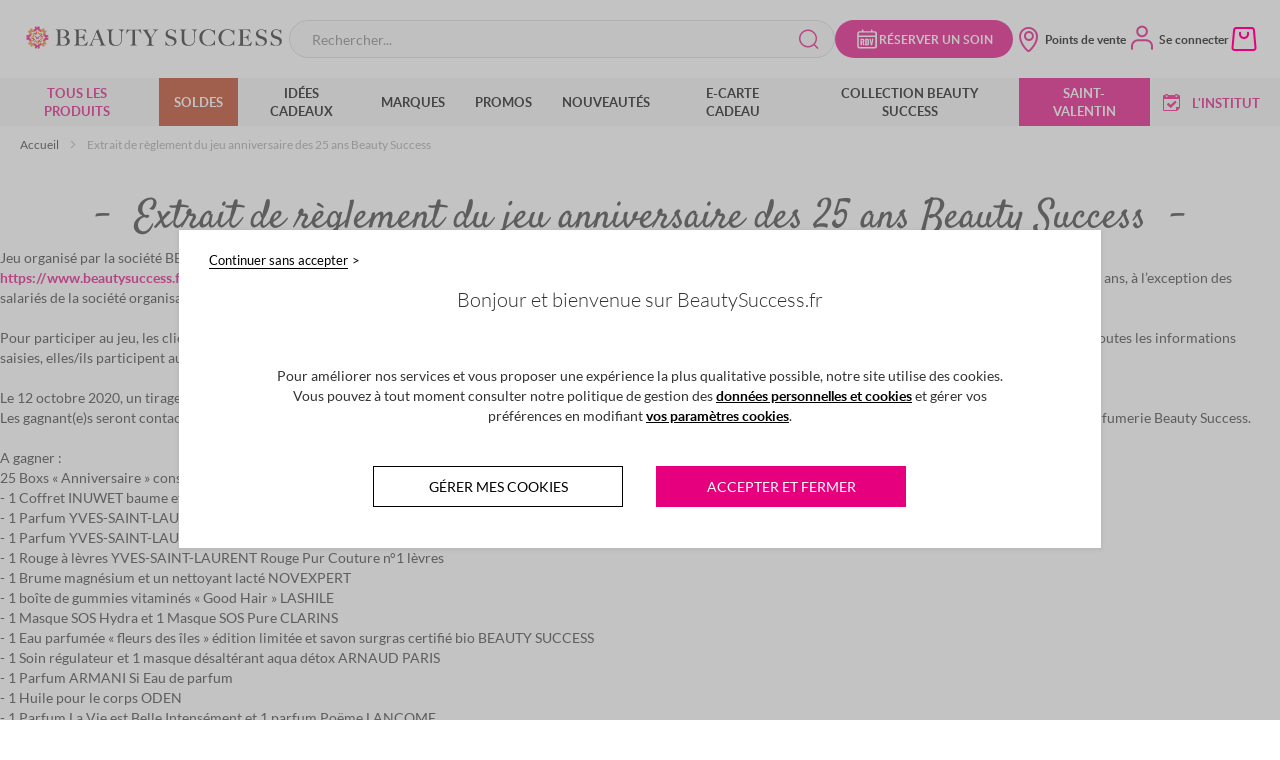

--- FILE ---
content_type: text/html; charset=UTF-8
request_url: https://www.beautysuccess.fr/reglement-jeu-concours-25-ans-beauty-success
body_size: 41775
content:
<!doctype html>
<html lang="fr">
    <head >
        <script>
    var LOCALE = 'fr\u002DFR';
    var BASE_URL = 'https\u003A\u002F\u002Fwww.beautysuccess.fr\u002F';
    var require = {
        'baseUrl': 'https\u003A\u002F\u002Fwww.beautysuccess.fr\u002Fstatic\u002Fversion1765520921\u002Ffrontend\u002FBeautySuccess\u002FBSDesktop\u002Ffr_FR'
    };</script>        <meta charset="utf-8"/>
<meta name="title" content="Extrait de règlement du jeu anniversaire des 25 ans Beauty Success  | Beauty Success"/>
<meta name="robots" content="INDEX,FOLLOW"/>
<meta name="viewport" content="width=device-width, initial-scale=1, maximum-scale=1.0"/>
<meta name="format-detection" content="telephone=no"/>
<title>Extrait de règlement du jeu anniversaire des 25 ans Beauty Success  | Beauty Success</title>
<link  rel="stylesheet" type="text/css"  media="all" href="https://www.beautysuccess.fr/static/version1765520921/_cache/merged/c0b2519c75478ee1c5c1e302a0403c7f.min.css" />
<link  rel="stylesheet" type="text/css"  media="screen and (min-width: 1024px)" href="https://www.beautysuccess.fr/static/version1765520921/frontend/BeautySuccess/BSDesktop/fr_FR/css/styles-l.min.css" />
<link  rel="stylesheet" type="text/css"  media="print" href="https://www.beautysuccess.fr/static/version1765520921/frontend/BeautySuccess/BSDesktop/fr_FR/css/print.min.css" />
<script  type="text/javascript"  src="https://www.beautysuccess.fr/static/version1765520921/_cache/merged/ac36101dd51be576e509b1911d065976.min.js"></script>
<script  type="text/javascript"  defer="defer" src="https://www.beautysuccess.fr/static/version1765520921/_cache/merged/b9c7e9a54460263f55e1d0b5f0beca96.min.js"></script>
<script  type="text/javascript"  type="text/javascript" src="https://www.google.com/recaptcha/api.js"></script>
<script  type="text/javascript"  type="text/javascript" src="https://www.beautysuccess.fr/static/version1765520921/frontend/BeautySuccess/BSDesktop/fr_FR/BeautySuccess_BsReCaptcha/js/recaptcha.min.js"></script>
<link rel="preload" as="font" crossorigin="anonymous" href="https://www.beautysuccess.fr/static/version1765520921/frontend/BeautySuccess/BSDesktop/fr_FR/fonts/Blank-Theme-Icons/Blank-Theme-Icons.woff2" />
<link  rel="icon" type="image/x-icon" href="https://www.beautysuccess.fr/media/favicon/websites/1/favicon_1.ico" />
<link  rel="shortcut icon" type="image/x-icon" href="https://www.beautysuccess.fr/media/favicon/websites/1/favicon_1.ico" />
<meta name="p:domain_verify" content="3YrW0kSghyYmtXdMIESBOhaB5OiJFiil"/>                <script>
        require(['jquery','tarteaucitron'], function ($, tarteaucitron) {


            window.getWpCookie = function(name) {
                match = document.cookie.match(new RegExp(name + '=([^;]+)'));
                if (match) return decodeURIComponent(match[1].replace(/\+/g, ' ')) ;
            };

            window.dataLayer = window.dataLayer || [];
                                    var dlObjects = [{"google_tag_params":{"ecomm_pagetype":"other","statut_user":"non_connecte"},"event":"dataLayerStatic"}];
            for (var i in dlObjects) {
                if (dlObjects[i].event === "dataLayerStatic") {
                    dlObjects[i].consent_data = {
                        'analytics_ga_consent': +tarteaucitron.rgpd.read('bsAnalytics-ga'),
                        'analytics_aventmedia_consent': +tarteaucitron.rgpd.read('bsAnalytics-aventmedia'),
                        'analytics_effinity_consent': +tarteaucitron.rgpd.read('bsAnalytics-effinity'),
                        'pub_marinsm_consent': +tarteaucitron.rgpd.read('bsPublicitaire-marinsm'),
                        'pub_bing_consent': +tarteaucitron.rgpd.read('bsPublicitaire-bing'),
                        'pub_effinity_consent': +tarteaucitron.rgpd.read('bsPublicitaire-effinity')
                    };
                }
                window.dataLayer.push(dlObjects[i]);
            }
                        var wpCookies = ['wp_customerId','wp_customerGroup'];
            wpCookies.map(function(cookieName) {
                var cookieValue = window.getWpCookie(cookieName);
                if (cookieValue) {
                    var dlObject = {};
                    dlObject[cookieName.replace('wp_', '')] = cookieValue;
                    window.dataLayer.push(dlObject);
                }
            });
        });
    </script>

    <!-- Google Tag Manager -->
<script>(function(w,d,s,l,i){w[l]=w[l]||[];w[l].push({'gtm.start':
new Date().getTime(),event:'gtm.js'});var f=d.getElementsByTagName(s)[0],
j=d.createElement(s),dl=l!='dataLayer'?'&l='+l:'';j.async=true;j.src=
'https://www.googletagmanager.com/gtm.js?id='+i+dl;f.parentNode.insertBefore(j,f);
})(window,document,'script','dataLayer','GTM-MVZT6F4');</script>
<!-- End Google Tag Manager -->    <script type="text/x-magento-init">
        {
            "*": {
                "Magento_PageCache/js/form-key-provider": {
                    "isPaginationCacheEnabled":
                        0                }
            }
        }
    </script>
<script type="text/javascript">
    (function () { // polyfill pour IE9, 10, 11
        if (typeof window.CustomEvent === "function")
            return false;
        function CustomEvent(event, params) {
            params = params || { bubbles: false, cancelable: false, detail: undefined };
            var evt = document.createEvent( 'CustomEvent' );
            evt.initCustomEvent( event, params.bubbles, params.cancelable, params.detail );
            return evt;
        }
        CustomEvent.prototype = window.Event.prototype;
        window.CustomEvent = CustomEvent;
    })();
    var TarteaucitronIsLoaded = new CustomEvent('TarteaucitronIsLoaded');
    var infortisTheme = {}; infortisTheme.responsive = true; infortisTheme.maxBreak = 1280;
    /* jira@NEW-140 */
    (function() {
        if ("-ms-user-select" in document.documentElement.style && navigator.userAgent.match(/IEMobile/)) {
            var msViewportStyle = document.createElement("style");
            msViewportStyle.appendChild(
                document.createTextNode("@-ms-viewport{width:auto!important}")
            );
            document.getElementsByTagName("head")[0].appendChild(msViewportStyle);
        }
    })();
</script>

<script type="text/javascript">
    window.tarteaucitronConfig = {"baseUrl":"https:\/\/www.beautysuccess.fr\/static\/version1765520921\/frontend\/BeautySuccess\/BSDesktop\/fr_FR\/BeautySuccess_BsRgpd\/"};


    window.tarteaucitronVariables = {
        customSupportEmail: "e-commerce@beautysuccess.fr"    };

    var tarteaucitron;
    require(['tarteaucitron'], function(tarteaucitron) {
        tarteaucitron.init({
            "hashtag": "#RGPD", /* Ouverture automatique du panel avec le hashtag */
            "highPrivacy": true, /* désactiver le consentement implicite (en naviguant) ? */
            "orientation": "top", /* le bandeau doit être en haut (top) ou en bas (bottom) ? */
            "adblocker": false, /* Afficher un message si un adblocker est détecté */
            "showAlertSmall": false, /* afficher le petit bandeau en bas à droite ? */
            "cookieslist": true, /* Afficher la liste des cookies installés ? */
            "removeCredit": true, /* supprimer le lien vers la source ? */
            "isBloquant": true /* Force l'utilisateur à accepter ou refuser les cookies */
        });

        (tarteaucitron.job = tarteaucitron.job || []).push('bsAnalytics');
        (tarteaucitron.job = tarteaucitron.job || []).push('bsFonctionnel');
        (tarteaucitron.job = tarteaucitron.job || []).push('bsPublicitaire');
        (tarteaucitron.job = tarteaucitron.job || []).push('bsSocial');

                    (tarteaucitron.user.facebookpixelId = '1482487478436422');
            (tarteaucitron.job = tarteaucitron.job || []).push('facebookpixel');
        
        window.tarteaucitron = tarteaucitron;
    });
</script>
<script>
    require(['jquery', 'tarteaucitron'], function(jQuery, tarteaucitron) {
        jQuery(document).ready(function(){
            jQuery('#arrow, #more_info').on('click', function() {
                if (jQuery('.block-rgpd-content-bot').css('display') == 'none' ) {
                    jQuery('.block-rgpd-content-bot').css('display', 'block');
                    jQuery('#arrow').removeClass('arrow fa fa-angle-down');
                    jQuery('#arrow').addClass('arrow fa fa-angle-up');
                } else {
                    jQuery('.block-rgpd-content-bot').css('display', 'none');
                    jQuery('#arrow').removeClass('arrow fa fa-angle-up');
                    jQuery('#arrow').addClass('arrow fa fa-angle-down');
                }
            });
        });
    });
</script>
<!-- Facebook Pixel Code -->
<script>
    require(['tarteaucitron'], function (tarteaucitron) {
        if(tarteaucitron.rgpd.read('facebookpixel') === "!ecAnalytics-ga=true!ecPublicitaire-doubleclick=true") {
            !function(f,b,e,v,n,t,s){if(f.fbq)return;n=f.fbq=function(){n.callMethod?
                n.callMethod.apply(n,arguments):n.queue.push(arguments)};if(!f._fbq)f._fbq=n;
                n.push=n;n.loaded=!0;n.version='2.0';n.queue=[];t=b.createElement(e);t.async=!0;
                t.src=v;s=b.getElementsByTagName(e)[0];s.parentNode.insertBefore(t,s)}(window,
                document,'script','//connect.facebook.net/en_US/fbevents.js');

            fbq('init', '1482487478436422');
            fbq('track', "PageView");

            document.addEventListener("DOMContentLoaded", function(event) {
                document.querySelectorAll('li > a[data-fbpixel="Boutonboncadeauheader"]').forEach(function(item) {
                    item.addEventListener('click', function() {
                        fbq('track', 'Boutonboncadeauheader');
                    });
                });
            });

        }
    });
</script>
<!-- End Facebook Pixel Code -->

<!-- Facebook Tag IOS 14 -->
<meta name="facebook-domain-verification" content="p9wpq4imza1cus81qc1es4w39j90sz" />
<!-- End Facebook Tag IOS 14 -->
<link rel="preconnect" href="https://googletagmanager.com"/>

<meta property="og:image" content="https://www.beautysuccess.fr/static/version1765520921/frontend/BeautySuccess/BSDesktop/fr_FR/images/logo_tagline.png" />

    </head>
    <body data-container="body"
          data-mage-init='{"loaderAjax": {}, "loader": { "icon": "https://www.beautysuccess.fr/static/version1765520921/frontend/BeautySuccess/BSDesktop/fr_FR/images/loader-2.gif"}}'
        id="html-body" class="cms-reglement-jeu-concours-25-ans-beauty-success cms-page-view page-layout-1column">
        <!-- Google Tag Manager (noscript) -->
<noscript><iframe src="https://www.googletagmanager.com/ns.html?id=GTM-MVZT6F4"
height="0" width="0" style="display:none;visibility:hidden"></iframe></noscript>
<!-- End Google Tag Manager (noscript) --><div data-role="cadence-fbpixel-fpc" style="display:none;">

</div>
<script type="text/x-magento-init">
    {"[data-role='cadence-fbpixel-fpc']": {"Magento_Ui/js/core/app": {"components":{"cadenceFbpixelFpc":{"component":"Cadence_Fbpixel\/js\/view\/cadence-fbpixel-fpc"}}}}}
</script>


<div
            class="ambanners ambanner-10"
        data-position="10"
        data-bannerid=""
        data-role="amasty-banner-container"
></div>

<script type="text/x-magento-init">
    {
        "*": {
            "mage/cookies": {
                "expires": null,
                "path": "\u002F",
                "domain": ".www.beautysuccess.fr",
                "secure": true,
                "lifetime": "604800"
            }
        }
    }
</script>
    <noscript>
        <div class="message global noscript">
            <div class="content">
                <p>
                    <strong>Javascript est désactivé dans votre navigateur.</strong>
                    <span>
                        Pour une meilleure expérience sur notre site, assurez-vous d’activer JavaScript dans votre navigateur.                    </span>
                </p>
            </div>
        </div>
    </noscript>

<script>
    window.cookiesConfig = window.cookiesConfig || {};
    window.cookiesConfig.secure = true;
</script><script>    require.config({
        map: {
            '*': {
                wysiwygAdapter: 'mage/adminhtml/wysiwyg/tiny_mce/tinymceAdapter'
            }
        }
    });</script>
<div class="page-wrapper"><header id="stickyHeader" class="page-header"><div class="panel wrapper"><div class="panel header"><a class="action skip contentarea"
   href="#contentarea">
    <span>
        Allez au contenu    </span>
</a>
</div></div><div class="header content"><div class="logo-wrapper">
<span data-action="toggle-nav" class="action nav-toggle"><i class="lni lni-menu-hamburger-1"></i></span>


<a
    class="logo"
    href="https://www.beautysuccess.fr/"
    title="Beauty&#x20;Success"
    aria-label="store logo">
    <img src="https://www.beautysuccess.fr/static/version1765520921/frontend/BeautySuccess/BSDesktop/fr_FR/images/logo_noflag.svg"
         title="Beauty&#x20;Success"
         alt="Beauty&#x20;Success"
         width="269"         height="35"    />
</a>
</div><style>
/* TICKET #9139 */
.cms-magasins-lyon .container-multistore > .row {display: flex; flex-direction: column;}
.cms-magasins-lyon .multiple-store {order: 1;}
.cms-magasins-lyon .multiple-store:last-child {order: 0;}
/* TICKET #9139 */


/* TICKET #8864  */
.content-bar-fidelity>.bs_button {z-index:0!important;}
.nav-categ-block button {z-index:1!important;}
.sub-menuaccount-nav {z-index:1!important;}



/* TICKET #8774 POUR CACHER LE BOUTON D ANNULATION DES RDV INSTITUT */
/* .customer-account-appointments .cartoucheRdv-recapInfo .schedule-deletion {display: none}   */
/* TICKET #8774 POUR CACHER LE BOUTON D ANNULATION DES RDV INSTITUT */
   
    .bs_slider_products .title {margin-bottom: 30px;}
    .product-item:not(.quickcart-product-item) .product-item-info .product-item-details .bottom-details .product-item-inner .product-item-actions button {z-index:99999!important}
    .product-item:not(.quickcart-product-item) .product-item-info .product-item-details .top-details .product-item-name a:after {z-index:0} 


    /* tag hp chanel */
.cms-home .hashtags-content .hashtags {color:#000;}

    /* MENU CUSTOM */

/* pushmenu txt */
.navigationMenu .pushmenu-item_html .pushmenu-txt a { text-align:left; text-transform:uppercase; padding: 8px 0 8px 20px;}
.navigationMenu .pushmenu-item_html .pushmenu-txt a.txt { text-align:left; text-transform:none; padding: 8px 0 8px 40px; font-size:12px;}


*/ tous les produits */ #category-node-4 > a span{color:#e6007e;}

   /* fete des peres */
    .navigationMenu .level0#category-node-894>a { background-color:#e6007e; color:#FFF; }
    .navigationMenu .categorie-and-blocCMS.blocCMS-2columns .submenu li#category-node-880.level1 a span{color: #e6007e;}

    /* menu black friday */
    .navigationMenu .level0#category-node-776>a { background-color:#000; color:#FFF; }


    /* menu calendrier de l avent*/


    /* menu noel*/
    .navigationMenu .level0#category-node-785>a { background-color:#b38525; color:#FFF; }

    /* menu St Valentin*/
    .navigationMenu .level0#category-node-827>a { background-color:#e6007e; color:#FFF; }

    /* menu idees kdo */
    .navigationMenu .level0.menu-all-products .submenu li#category-node-95.level1>a span{ color: #c50037; }
   /* .navigationMenu .level0.menu-all-products .submenu li#category-node-1312.level3>a span{ color: #e6007e; } */
    
    /* Fete des meres */
    .navigationMenu .level0#category-node-872>a { background-color:#e6007e; color:#FFF; }
    .navigationMenu .categorie-and-blocCMS.blocCMS-2columns .submenu li#category-node-880.level1 a span{color: #e6007e;}
/* menus -25 coffrets */
    .navigationMenu .level0.menu-all-products .submenu li#category-node-1561.level2>a span{ color: #e6007e; }
    .navigationMenu .level0.menu-all-products .submenu li#category-node-1380.level2>a span{ color: #e6007e; }
    .navigationMenu .level0.menu-all-products .submenu li#category-node-1381.level2>a span{ color: #e6007e; }
    .navigationMenu .level0.menu-all-products .submenu li#category-node-1166.level2>a span{ color: #e6007e; }
    .navigationMenu .level0.menu-all-products .submenu li#category-node-1382.level2>a span{ color: #e6007e; }
    .navigationMenu .level0.menu-all-products .submenu li#category-node-248.level2>a span{ color: #e6007e; }

/* menus soldes */
    .navigationMenu .level0#category-node-719>a { background-color:#ba3613; color:#FFF; }
    .navigationMenu .level0.menu-all-products .submenu li#category-node-1349.level2>a span{ color: #e6007e; }
    .navigationMenu .level0.menu-all-products .submenu li#category-node-1350.level2>a span{ color: #e6007e; }
    .navigationMenu .level0.menu-all-products .submenu li#category-node-1351.level2>a span{ color: #e6007e; }
    .navigationMenu .level0.menu-all-products .submenu li#category-node-1352.level2>a span{ color: #e6007e; }
    .navigationMenu .level0.menu-all-products .submenu li#category-node-1353.level2>a span{ color: #e6007e; }

/* menu soin visage */
 .navigationMenu .level0.menu-all-products .submenu li#category-node-1472.level2>a span{ color: #e6007e; }

/* parapharmacie */
    .navigationMenu .level0.menu-all-products .submenu li#category-node-1091.level1>a span{ color: #6dc6b5; }
    .navigationMenu .categorie-and-blocCMS.blocCMS-2columns .submenu li#category-node-697.level1 a span{ color:#e6007e; }

/* parfum iconiques */ .navigationMenu .level0.menu-all-products .submenu li#category-node-712.level2>a span{ color: #e6007e; }

/* idees cadeaux green */    .navigationMenu .level0.menu-all-products .submenu li#category-node-261.level3>a span{ color: #849e85; }

*/ coffrets saint valentin */ .navigationMenu .level0.menu-all-products .submenu li#category-node-294.level2>a span { color: #e6007e; }

/* parfum green */    .navigationMenu .level0.menu-all-products .submenu li#category-node-739.level2>a span { color: #849e85; }
/* soin green */     .navigationMenu .level0.menu-all-products .submenu li#category-node-740.level2>a span { color: #849e85; }
/* corps green */     .navigationMenu .level0.menu-all-products .submenu li#category-node-741.level2>a span { color: #849e85; }
/* maquillage green */     .navigationMenu .level0.menu-all-products .submenu li#category-node-742.level2>a span { color: #849e85; }
/*accessoires green */     .navigationMenu .level0.menu-all-products .submenu li#category-node-743.level2>a span { color: #849e85; }

    /* Anniversaire menu 0 */
    .navigationMenu .level0#category-node-1521>a { background-color:#e6007e; color:#FFF; }

    /* Calendriers menu 0
    .navigationMenu .level0#category-node-1318>a { background-color:#e6007e; color:#FFF; } */

/* calendriers de l'Avent */    .navigationMenu .level0.menu-all-products .submenu li#category-node-1161.level3>a span { color:#e6007e; }
/* parfum coffrets noel */    .navigationMenu .level0.menu-all-products .submenu li#category-node-1164.level2>a span { color:#c50037; }
/* soin coffrets noel */    .navigationMenu .level0.menu-all-products .submenu li#category-node-88.level2>a span { color:#c50037; }
/* corps coffrets noel    .navigationMenu .level0.menu-all-products .submenu li#category-node-1166.level2>a span { color:#c50037; } */ 
/* idees cadeaux coffrets noel */    .navigationMenu .level0.menu-all-products .submenu li#category-node-1163.level2>a span { color:#c50037; }
/* maquillage saint valentin */    .navigationMenu .level0.menu-all-products .submenu li#category-node-166.level2>a span { color:#c50037; }

/* fin menu custom */

/* custom marques */ 

    /* categorie rituals soin visage */
    .categorypath-marques-rituals .secondary-navigation .nav-2 { display: none!important; }

    /* categorie dior */
    .categorypath-marques-dior .secondary-navigation .nav-9 { display: none!important; }

    /* categorie chanel */
    .categorypath-marques-chanel .secondary-navigation .nav-6 { display: none!important; }
    .categorypath-marques-chanel .secondary-navigation .nav-7 { display: none!important; } 

*/ bandeau Guerlain logo */
.guerlain .header-brand-premium-bandeau, .category-guerlain .header-brand-premium-bandeau { text-align:center; }
.guerlain.catalog-product-view .header-brand-premium-bandeau { margin-bottom:30px; }

    /* bandeau Chanel */
    .category-chanel .header-brand-premium-bandeau, .chanel .header-brand-premium-bandeau { border-top: 8px solid #000; background-color:#FFF; height:100px; text-align:center; }
    .category-chanel .header-brand-premium-bandeau img, .chanel .header-brand-premium-bandeau img { margin:auto; padding:20px 0; }
    .chanel .product-reviews-summary.short{display:none;}

/* fin custom marques */


    #category-node-5 ul.submenu.level0{
        max-height: 390px;
        min-height: 390px;
    }



/* Home custom slider */
.bs_slider_productsChanel .bs-price-box{color:#000;}
.bs_slider_productsChanel .product-reviews-summary-bloc{display:none;}
.bs_slider_productsChanel .product-item{padding-bottom: 25px!important;}



@media (min-width: 1201px) {
    li#category-node-34 > ul.submenu.level1 {
    max-height: 510px!important;
    min-height: 510px!important;
    }

    .navigationMenu .level0.menu-all-products>.submenu {
    min-height: 513px;
    }
}

@media (max-width: 1200px) {
    li#category-node-34 > ul.submenu.level1 {
    max-height: 550px!important;
    min-height: 550px!important;
    }

    .navigationMenu .level0.menu-all-products>.submenu {
    min-height: 553px;
    }
}

@media screen and (max-width: 1200px) {
.carecheckout-reservation-login .block-customerbs-pairing h2.block-title:after{
    margin-top: 30px;
}
}

#block-customerbs-btn-section.bs_displayNone + #block-customerbs-pairingForm h2:before,
#block-customerbs-btn-section.bs_displayNone + #block-customerbs-pairingForm h2:after,
#block-customerbs-btn-section.bs_displayNone + #block-customerbs-pairingForm .actions-toolbar:before{content:none}

</style>
<div class="block block-search">
    <div class="block block-title"><strong>Rechercher</strong></div>
    <div class="block block-content">
        <form class="form minisearch" id="minisearch-form-top-search" action="https://www.beautysuccess.fr/catalogsearch/result/" method="get">
            <div class="field search">
                <label class="label" for="minisearch-input-top-search" data-role="minisearch-label">
                    <span>Rechercher</span>
                </label>
                <div class="control">
                    <input
                            id="minisearch-input-top-search"
                           type="text"
                           name="q"
                           value=""
                           placeholder="Rechercher..."
                           class="input-text"
                           maxlength="128"
                           role="combobox"
                           aria-haspopup="false"
                           aria-autocomplete="both"
                           autocomplete="off"
                           data-block="autocomplete-form"
                           data-mage-init="&#x7B;&quot;quickSearch&quot;&#x3A;&#x7B;&quot;formSelector&quot;&#x3A;&quot;&#x23;minisearch-form-top-search&quot;,&quot;url&quot;&#x3A;&quot;https&#x3A;&#x5C;&#x2F;&#x5C;&#x2F;www.beautysuccess.fr&#x5C;&#x2F;search&#x5C;&#x2F;ajax&#x5C;&#x2F;suggest&#x5C;&#x2F;&quot;,&quot;destinationSelector&quot;&#x3A;&quot;&#x23;minisearch-autocomplete-top-search&quot;,&quot;templates&quot;&#x3A;&#x7B;&quot;term&quot;&#x3A;&#x7B;&quot;title&quot;&#x3A;&quot;Recherches&#x20;populaires&quot;,&quot;template&quot;&#x3A;&quot;Smile_ElasticsuiteCore&#x5C;&#x2F;autocomplete&#x5C;&#x2F;term&quot;&#x7D;,&quot;product&quot;&#x3A;&#x7B;&quot;title&quot;&#x3A;&quot;Article&#x28;s&#x29;&quot;,&quot;template&quot;&#x3A;&quot;BeautySuccess_BsSearch&#x5C;&#x2F;autocomplete&#x5C;&#x2F;product&quot;&#x7D;,&quot;category&quot;&#x3A;&#x7B;&quot;title&quot;&#x3A;&quot;Cat&#x5C;u00e9gories&quot;,&quot;template&quot;&#x3A;&quot;Smile_ElasticsuiteCatalog&#x5C;&#x2F;autocomplete&#x5C;&#x2F;category&quot;&#x7D;,&quot;product_attribute&quot;&#x3A;&#x7B;&quot;title&quot;&#x3A;&quot;Attributs&quot;,&quot;template&quot;&#x3A;&quot;Smile_ElasticsuiteCatalog&#x5C;&#x2F;autocomplete&#x5C;&#x2F;product-attribute&quot;,&quot;titleRenderer&quot;&#x3A;&quot;Smile_ElasticsuiteCatalog&#x5C;&#x2F;js&#x5C;&#x2F;autocomplete&#x5C;&#x2F;product-attribute&quot;&#x7D;,&quot;brand&quot;&#x3A;&#x7B;&quot;title&quot;&#x3A;&quot;Marque&#x28;s&#x29;&quot;,&quot;template&quot;&#x3A;&quot;BeautySuccess_BsSearch&#x5C;&#x2F;autocomplete&#x5C;&#x2F;brand&quot;&#x7D;,&quot;stockist&quot;&#x3A;&#x7B;&quot;title&quot;&#x3A;&quot;Parfumeries&#x20;et&#x20;Instituts&quot;,&quot;template&quot;&#x3A;&quot;BeautySuccess_BsSearch&#x5C;&#x2F;autocomplete&#x5C;&#x2F;stockist&quot;&#x7D;&#x7D;,&quot;priceFormat&quot;&#x3A;&#x7B;&quot;pattern&quot;&#x3A;&quot;&#x25;s&#x5C;u00a0&#x5C;u20ac&quot;,&quot;precision&quot;&#x3A;2,&quot;requiredPrecision&quot;&#x3A;2,&quot;decimalSymbol&quot;&#x3A;&quot;,&quot;,&quot;groupSymbol&quot;&#x3A;&quot;&#x5C;u202f&quot;,&quot;groupLength&quot;&#x3A;3,&quot;integerRequired&quot;&#x3A;false&#x7D;&#x7D;&#x7D;"
                    />
                    <div id="minisearch-autocomplete-top-search" class="search-autocomplete"></div>
                                    </div>
            </div>
            <div class="actions">
                <button type="submit" title="Rechercher" class="action search">
                    <i class="lni lni-search-1"></i>
                    <span>Rechercher</span>
                </button>
            </div>
        </form>
    </div>
</div>

<a class="appointment-button" href="https://www.beautysuccess.fr/rendez-vous-en-institut/" title="R&#xE9;server&#x20;un&#x20;soin">
  <div>
    <svg width="24" height="24" viewBox="0 0 24 24" fill="none" xmlns="http://www.w3.org/2000/svg">
        <path d="M19.2998 21.6H4.6998C3.3998 21.6 2.2998 20.6 2.2998 19.4V6.4C2.2998 5.2 3.3998 4.2 4.6998 4.2H6.79981V3.2C6.79981 2.8 7.09981 2.4 7.59981 2.4C8.09981 2.4 8.39981 2.7 8.39981 3.2V4.2H15.8998V3.2C15.8998 2.8 16.1998 2.4 16.6998 2.4C17.1998 2.4 17.4998 2.7 17.4998 3.2V4.2H19.5998C20.8998 4.2 21.9998 5.2 21.9998 6.4V19.4C21.9998 20.6 20.8998 21.6 19.5998 21.6H19.2998ZM3.7998 10.1V19.3C3.7998 19.7 4.1998 20.1 4.6998 20.1H19.2998C19.7998 20.1 20.1998 19.8 20.1998 19.3V10.1H3.7998ZM3.7998 8.6H20.2998V6.4C20.2998 6 19.8998 5.6 19.3998 5.6H4.6998C4.1998 5.6 3.7998 5.9 3.7998 6.4V8.6Z" />
        <path d="M5.5 18.3V11.8H7.3C7.7 11.8 8.1 11.8 8.4 11.9C8.7 11.9 9 12.2 9.1 12.4C9.2 12.6 9.4 13 9.4 13.5C9.4 14 9.4 14 9.4 14.2C9.4 14.4 9.3 14.6 9.2 14.7C9.1 14.9 8.9 15 8.7 15.1L9.6 18.2H8.1L7.4 15.3H7V18.2H5.6L5.5 18.3ZM6.9 14.6H7.3C7.5 14.6 7.7 14.6 7.8 14.5C7.9 14.5 8 14.3 8 14.2C8 14.1 8 13.9 8 13.7C8 13.4 8 13.2 7.8 13.1C7.7 12.9 7.5 12.9 7.2 12.9H6.7V14.7L6.9 14.6Z" />
        <path d="M10.3002 18.3V11.8H11.9002C12.5002 11.8 12.9002 11.8 13.2002 12C13.5002 12.1 13.7002 12.4 13.9002 12.7C14.0002 13 14.1002 13.4 14.1002 13.9V16.3C14.1002 16.8 14.1002 17.2 13.9002 17.5C13.8002 17.8 13.6002 18 13.2002 18.2C12.9002 18.3 12.5002 18.4 11.9002 18.4H10.2002L10.3002 18.3ZM11.7002 17.3H11.9002C12.1002 17.3 12.3002 17.3 12.4002 17.3C12.4002 17.3 12.6002 17.1 12.6002 17C12.6002 16.9 12.6002 16.7 12.6002 16.5V13.7C12.6002 13.5 12.6002 13.4 12.6002 13.2C12.6002 13 12.6002 13 12.4002 12.9C12.4002 12.9 12.2002 12.9 11.9002 12.9H11.7002V17.4V17.3Z" />
        <path d="M15.7996 18.3L14.5996 11.8H15.7996L16.4996 16.2L17.0996 11.8H18.3996L17.1996 18.3H15.6996H15.7996Z" />
    </svg>
  </div>
  <div>Réserver un soin</div>
</a>
<div class="quicklinks">
<a class="header_storeloc" href="https://www.beautysuccess.fr/nos-points-de-vente/" title="Nos&#x20;points&#x20;de&#x20;vente">
    <i class="lni lni-map-marker-5"></i>
    <span>Points de vente</span>
</a>
<div class="BS_header_connect">
    <a href="https://www.beautysuccess.fr/customer/account/login/referer/aHR0cHM6Ly93d3cuYmVhdXR5c3VjY2Vzcy5mci9yZWdsZW1lbnQtamV1LWNvbmNvdXJzLTI1LWFucy1iZWF1dHktc3VjY2Vzcw~~/" class="header_accountBlock">
        <i id="icon_login" class="lni lni-user-2"></i>
        <i id="icon_logged" class="lni lni-user-check"></i>
        <span class="account-title">
            <span id="menu-greetings">Se connecter</span>
            <span id="menu-firstname"></span>
        </span>
    </a>

    <div class="BS_header_customer BS_header_connectFrame">
        <div class="BS_header_connectFrame_content" style="display: none">

            <a class="connectFrame_item connect_account" href="https://www.beautysuccess.fr/customer/account/" title="Mon&#x20;compte">
                <span>Mon compte</span>
                <span><span id="menu-fidpoints"></span> points de fidélité</span>
                <span class="icon-wrapper"><i class="lni lni-user-circle-1"></i></span>
            </a>

            <a class="connectFrame_item connect_orders" href="https://www.beautysuccess.fr/sales/order/history/" title="Mes&#x20;commandes">
                <span>Mes commandes</span>
                <span class="icon-wrapper"><i class="lni lni-label-list"></i></span>
            </a>

        
            <a class="connectFrame_item connect_appointments" href="https://www.beautysuccess.fr/customer/account/appointments/" title="Mes&#x20;rendez-vous&#x20;en&#x20;institut">
                <span>Mes rendez-vous en institut</span>
                <span class="icon-wrapper">
                    <svg width="28" height="28" viewBox="0 0 24 24" fill="none" xmlns="http://www.w3.org/2000/svg">
                        <path d="M19.2998 21.6H4.6998C3.3998 21.6 2.2998 20.6 2.2998 19.4V6.4C2.2998 5.2 3.3998 4.2 4.6998 4.2H6.79981V3.2C6.79981 2.8 7.09981 2.4 7.59981 2.4C8.09981 2.4 8.39981 2.7 8.39981 3.2V4.2H15.8998V3.2C15.8998 2.8 16.1998 2.4 16.6998 2.4C17.1998 2.4 17.4998 2.7 17.4998 3.2V4.2H19.5998C20.8998 4.2 21.9998 5.2 21.9998 6.4V19.4C21.9998 20.6 20.8998 21.6 19.5998 21.6H19.2998ZM3.7998 10.1V19.3C3.7998 19.7 4.1998 20.1 4.6998 20.1H19.2998C19.7998 20.1 20.1998 19.8 20.1998 19.3V10.1H3.7998ZM3.7998 8.6H20.2998V6.4C20.2998 6 19.8998 5.6 19.3998 5.6H4.6998C4.1998 5.6 3.7998 5.9 3.7998 6.4V8.6Z" />
                        <path d="M5.5 18.3V11.8H7.3C7.7 11.8 8.1 11.8 8.4 11.9C8.7 11.9 9 12.2 9.1 12.4C9.2 12.6 9.4 13 9.4 13.5C9.4 14 9.4 14 9.4 14.2C9.4 14.4 9.3 14.6 9.2 14.7C9.1 14.9 8.9 15 8.7 15.1L9.6 18.2H8.1L7.4 15.3H7V18.2H5.6L5.5 18.3ZM6.9 14.6H7.3C7.5 14.6 7.7 14.6 7.8 14.5C7.9 14.5 8 14.3 8 14.2C8 14.1 8 13.9 8 13.7C8 13.4 8 13.2 7.8 13.1C7.7 12.9 7.5 12.9 7.2 12.9H6.7V14.7L6.9 14.6Z" />
                        <path d="M10.3002 18.3V11.8H11.9002C12.5002 11.8 12.9002 11.8 13.2002 12C13.5002 12.1 13.7002 12.4 13.9002 12.7C14.0002 13 14.1002 13.4 14.1002 13.9V16.3C14.1002 16.8 14.1002 17.2 13.9002 17.5C13.8002 17.8 13.6002 18 13.2002 18.2C12.9002 18.3 12.5002 18.4 11.9002 18.4H10.2002L10.3002 18.3ZM11.7002 17.3H11.9002C12.1002 17.3 12.3002 17.3 12.4002 17.3C12.4002 17.3 12.6002 17.1 12.6002 17C12.6002 16.9 12.6002 16.7 12.6002 16.5V13.7C12.6002 13.5 12.6002 13.4 12.6002 13.2C12.6002 13 12.6002 13 12.4002 12.9C12.4002 12.9 12.2002 12.9 11.9002 12.9H11.7002V17.4V17.3Z" />
                        <path d="M15.7996 18.3L14.5996 11.8H15.7996L16.4996 16.2L17.0996 11.8H18.3996L17.1996 18.3H15.6996H15.7996Z" />
                    </svg>
                </span>
            </a>

            <a class="connectFrame_item connect_disconnect" href="https://www.beautysuccess.fr/customer/account/logout/" class="BS_header_connectedLink_disconnect" title="Se&#x20;d&#xE9;connecter">
                <span>Se déconnecter</span>
                <span class="icon-wrapper"><i class="lni lni-xmark"></i></span>
            </a>

        </div>
    </div>

    <div class="BS_header_newCustomer BS_header_connectFrame">
        <div class="BS_header_connectFrame_content" style="display: none">
            <div class="connectFrame_item">
                <span>Déjà client ?</span>
                <a href="https://www.beautysuccess.fr/customer/account/login/referer/aHR0cHM6Ly93d3cuYmVhdXR5c3VjY2Vzcy5mci9yZWdsZW1lbnQtamV1LWNvbmNvdXJzLTI1LWFucy1iZWF1dHktc3VjY2Vzcw~~/" title="Se&#x20;connecter">
                    Se connecter                </a>
            </div>
            <div class="connectFrame_item">
                <span>Nouveau client ?</span>
                <a href="https://www.beautysuccess.fr/customer/account/login/?section=register" title="Créer un compte">
                    Créer un compte                </a>
            </div>
        </div>
    </div>
</div>


<script type="text/x-magento-init">
        {
            "*": {
                "Magento_Ui/js/core/app": {
                    "components": {
                        "customer": {
                            "component": "BeautySuccess_BsHeader/js/customer"
                        }
                    }
                }
            }
        }
</script>
<script type="text/x-magento-init">
    {
        "*": {
            "bfCache": {}
        }
    }
</script>
<script>
    if(document.getElementById('create-account')) {
        document.getElementById('create-account').addEventListener('click', function () {
            dataLayer.push({
                'event': 'compte',
                'eventCategory': 'intention-inscription',
                'eventLabel': 'page-inscription'
            });
        });
    }
</script>

<div data-block="minicart" class="minicart-wrapper quickcart-wrapper minicart-weltpixel">
    <a class="action showcart" href="https://www.beautysuccess.fr/checkout/cart/"
       data-bind="scope: 'minicart_content'">
        <i class="lni lni-bag-shopping-2"></i>
        <span class="counter qty empty"
              data-bind="css: { empty: !!getCartParam('summary_count') == false }, blockLoader: isLoading">
            <span class="counter-number"><!-- ko text: getCartParam('summary_count') --><!-- /ko --></span>
            <span class="counter-label">
            <!-- ko if: getCartParam('summary_count') -->
                <!-- ko text: getCartParam('summary_count') --><!-- /ko -->
                <!-- ko i18n: 'items' --><!-- /ko -->
                <!-- /ko -->
            </span>
        </span>
    </a>
            <div class="block block-minicart block-quickcart empty"
             data-role="dropdownDialog"
        >
            <div id="minicart-content-wrapper" class="quickcart-content-wrapper" data-bind="scope: 'minicart_content'">
                <!-- ko template: getTemplate() --><!-- /ko -->
            </div>
                    </div>
        <div class="quickcart-overlay" style="display: none;" data-action="close"></div>
        <script>
        window.checkout = {"shoppingCartUrl":"https:\/\/www.beautysuccess.fr\/checkout\/cart\/","checkoutUrl":"https:\/\/www.beautysuccess.fr\/checkout\/","updateItemQtyUrl":"https:\/\/www.beautysuccess.fr\/checkout\/sidebar\/updateItemQty\/","removeItemUrl":"https:\/\/www.beautysuccess.fr\/checkout\/sidebar\/removeItem\/","imageTemplate":"Magento_Catalog\/product\/image_with_borders","baseUrl":"https:\/\/www.beautysuccess.fr\/","minicartMaxItemsVisible":5,"websiteId":"1","maxItemsToDisplay":10,"storeId":"1","storeGroupId":"1","customerLoginUrl":"https:\/\/www.beautysuccess.fr\/customer\/account\/login\/referer\/aHR0cHM6Ly93d3cuYmVhdXR5c3VjY2Vzcy5mci9yZWdsZW1lbnQtamV1LWNvbmNvdXJzLTI1LWFucy1iZWF1dHktc3VjY2Vzcw~~\/","isRedirectRequired":false,"autocomplete":"off","captcha":{"user_login":{"isCaseSensitive":false,"imageHeight":50,"imageSrc":"","refreshUrl":"https:\/\/www.beautysuccess.fr\/captcha\/refresh\/","isRequired":false,"timestamp":1769297010}}};
    </script>
    <script type="text/x-magento-init">
    {
        "[data-block='minicart']": {
            "Magento_Ui/js/core/app": {"components":{"minicart_content":{"children":{"subtotal.container":{"children":{"subtotal":{"children":{"subtotal.totals":{"config":{"display_cart_subtotal_incl_tax":1,"display_cart_subtotal_excl_tax":0,"template":"Magento_Tax\/checkout\/minicart\/subtotal\/totals"},"children":{"subtotal.totals.msrp":{"component":"Magento_Msrp\/js\/view\/checkout\/minicart\/subtotal\/totals","config":{"displayArea":"minicart-subtotal-hidden","template":"Magento_Msrp\/checkout\/minicart\/subtotal\/totals"}}},"component":"Magento_Tax\/js\/view\/checkout\/minicart\/subtotal\/totals"}},"component":"uiComponent","config":{"template":"Magento_Checkout\/minicart\/subtotal"}}},"component":"uiComponent","config":{"displayArea":"subtotalContainer"}},"item.renderer":{"component":"Magento_Checkout\/js\/view\/cart-item-renderer","config":{"displayArea":"defaultRenderer","template":"WeltPixel_QuickCart\/minicart\/item\/default"},"children":{"item.image":{"component":"Magento_Catalog\/js\/view\/image","config":{"template":"Magento_Catalog\/product\/image","displayArea":"itemImage"}},"checkout.cart.item.price.sidebar":{"component":"uiComponent","config":{"template":"Magento_Checkout\/minicart\/item\/price","displayArea":"priceSidebar"}}}},"extra_info":{"component":"uiComponent","config":{"displayArea":"extraInfo"}},"promotion":{"component":"uiComponent","config":{"displayArea":"promotion"}}},"config":{"itemRenderer":{"default":"defaultRenderer","simple":"defaultRenderer","virtual":"defaultRenderer"},"template":"WeltPixel_QuickCart\/minicart\/content"},"component":"Magento_Checkout\/js\/view\/minicart"}},"types":[]}        },
        "*": {
            "Magento_Ui/js/block-loader": "https://www.beautysuccess.fr/static/version1765520921/frontend/BeautySuccess/BSDesktop/fr_FR/images/loader-1.gif"
        }
    }
    </script>

            <style>
        .block-content-quickcart .quickcart-top {
            background: #000000;
            color: #FFFFFF;
            height: 50px;
            line-height: 50px;
        }
        .block-content-quickcart .quickcart-top button.close {
            height: 50px;
        }
        .block-content-quickcart .quickcart-top button.close span {
            color: #FFFFFF;
        }
        .block-content-quickcart .quickcart-top .action.close::before {
            color: #FFFFFF;
        }
        .block-content-quickcart .quickcart-bottom-container .subtotal {
            background: #F6F6F6;
            color: #000000;
        }
    </style>
</div>
</div></div></header>    <div class="sections nav-sections">
                <div class="section-items nav-sections-items">

            <div class="bs_headerMenuMobile_header">
                <div class="hello_menu">
                    <a href="https://www.beautysuccess.fr/customer/account/">
                        <span>Bonjour,</span>
                        <span id="menu-firstname"></span>
                    </a>
                    <a href="https://www.beautysuccess.fr/customer/account/logout/">
                        <span id ="menu-login"></span>
                    </a>
                    <a href="https://www.beautysuccess.fr/customer/account/logout/" class="BS_headerMobile_connectedLink_disconnect"
                       id="menu-logout">
                        Se déconnecter                    </a>
                </div>
            </div>

                                            <div class="section-item-title nav-sections-item-title" data-role="collapsible">
                    <a class="nav-sections-item-switch" data-toggle="switch" href="#store.menu">Menu</a>
                </div>
                <div class="section-item-content nav-sections-item-content" id="store.menu" data-role="content">
<span class="menuCloseAll" id="menuClose-white"></span>

<nav class="navigationMenu">
    <ul role="menu" id="menu">
                    <li id="category-node-4" class="level0 parent menu-all-products">                    <a href="https://www.beautysuccess.fr/shop"><span class="item-title">Tous les produits</span></a>                    <a class="bs_collapsible_mobileMenu"></a>                    <ul class="submenu level0">                    <li><ul>                    <li id="category-node-12" class="level1 parent ">                    <a href="https://www.beautysuccess.fr/shop/parfum"><span class="item-title">Parfum</span></a>                    <a class="bs_collapsible_mobileMenu"></a>                    <ul class="submenu level1">                    <li id="category-node-1349" class="level2  ">                    <a href="https://www.beautysuccess.fr/soldes/soldes-parfum"><span class="item-title">soldes parfum</span></a>                    </li>                    <li id="category-node-13" class="level2 parent ">                    <a href="https://www.beautysuccess.fr/shop/parfum/parfum-femme"><span class="item-title">Parfum femme</span></a>                    <a class="bs_collapsible_mobileMenu"></a>                    <ul class="submenu level2">                    <li id="category-node-16" class="level3  ">                    <a href="https://www.beautysuccess.fr/shop/parfum/parfum-femme/eau-de-parfum"><span class="item-title">Eau de parfum</span></a>                    </li>                    <li id="category-node-17" class="level3  ">                    <a href="https://www.beautysuccess.fr/shop/parfum/parfum-femme/eau-de-toilette"><span class="item-title">Eau de toilette</span></a>                    </li>                    <li id="category-node-18" class="level3  ">                    <a href="https://www.beautysuccess.fr/shop/parfum/parfum-femme/eau-de-cologne"><span class="item-title">Eau de cologne</span></a>                    </li>                    <li id="category-node-19" class="level3  ">                    <a href="https://www.beautysuccess.fr/shop/parfum/parfum-femme/eau-fraiche"><span class="item-title">Eau fraîche</span></a>                    </li>                    <li id="category-node-15" class="level3  ">                    <a href="https://www.beautysuccess.fr/shop/parfum/parfum-femme/extrait-de-parfum"><span class="item-title">Extrait de parfum</span></a>                    </li>                    <li id="category-node-21" class="level3  ">                    <a href="https://www.beautysuccess.fr/shop/parfum/parfum-femme/parfum-solide-roll-on"><span class="item-title">Parfum solide / roll-on</span></a>                    </li>                    <li id="category-node-20" class="level3  ">                    <a href="https://www.beautysuccess.fr/shop/parfum/parfum-femme/eau-de-senteur-sans-alcool"><span class="item-title">Eau de senteur sans alcool</span></a>                    </li>                    </ul>                    </li>                    <li id="category-node-968" class="level2  ">                    <a href="https://www.beautysuccess.fr/shop/homme/parfum-homme"><span class="item-title">Parfum Homme</span></a>                    </li>                    <li id="category-node-22" class="level2 parent ">                    <a href="https://www.beautysuccess.fr/shop/parfum/coffret-parfum"><span class="item-title">Coffrets</span></a>                    <a class="bs_collapsible_mobileMenu"></a>                    <ul class="submenu level2">                    <li id="category-node-209" class="level3  ">                    <a href="https://www.beautysuccess.fr/shop/parfum/coffret-parfum/femme"><span class="item-title">Femme</span></a>                    </li>                    <li id="category-node-208" class="level3  ">                    <a href="https://www.beautysuccess.fr/shop/parfum/coffret-parfum/homme"><span class="item-title">Homme</span></a>                    </li>                    <li id="category-node-210" class="level3  ">                    <a href="https://www.beautysuccess.fr/shop/parfum/coffret-parfum/enfant"><span class="item-title">Enfant</span></a>                    </li>                    </ul>                    </li>                    <li id="category-node-47" class="level2  ">                    <a href="https://www.beautysuccess.fr/shop/parfum/parfum-mixte"><span class="item-title">Parfum mixte</span></a>                    </li>                    <li id="category-node-49" class="level2  ">                    <a href="https://www.beautysuccess.fr/shop/parfum/parfum-enfant"><span class="item-title">Parfum enfant</span></a>                    </li>                    <li id="category-node-23" class="level2 parent ">                    <a href="https://www.beautysuccess.fr/shop/parfum/derives-et-accessoires"><span class="item-title">Dérivés et accessoires</span></a>                    <a class="bs_collapsible_mobileMenu"></a>                    <ul class="submenu level2">                    <li id="category-node-24" class="level3  ">                    <a href="https://www.beautysuccess.fr/shop/accessoires/voyage/vaporisateur-de-sac"><span class="item-title">Vaporisateur de sac</span></a>                    </li>                    <li id="category-node-27" class="level3  ">                    <a href="https://www.beautysuccess.fr/shop/parfum/derives-et-accessoires/brume"><span class="item-title">Brume parfumée</span></a>                    </li>                    <li id="category-node-26" class="level3  ">                    <a href="https://www.beautysuccess.fr/shop/soin-cheveux/parfum-cheveux"><span class="item-title">Parfum cheveux</span></a>                    </li>                    <li id="category-node-1052" class="level3  ">                    <a href="https://www.beautysuccess.fr/shop/accessoires/interieur/bougie-parfumee"><span class="item-title">Bougies</span></a>                    </li>                    </ul>                    </li>                    <li id="category-node-266" class="level2 parent ">                    <a href="https://www.beautysuccess.fr/shop/parfum/inspiration"><span class="item-title">Incontournable</span></a>                    <a class="bs_collapsible_mobileMenu"></a>                    <ul class="submenu level2">                    <li id="category-node-268" class="level3  ">                    <a href="https://www.beautysuccess.fr/shop/parfum/inspiration/meilleures-ventes"><span class="item-title">Meilleures ventes</span></a>                    </li>                    <li id="category-node-267" class="level3  ">                    <a href="https://www.beautysuccess.fr/nouveautes/parfum"><span class="item-title">Nouveautés</span></a>                    </li>                    <li id="category-node-1286" class="level3  ">                    <a href="https://www.beautysuccess.fr/promos/minibudget-maxibeaute/mini-prix/parfum-petit-prix"><span class="item-title">Parfum petit prix</span></a>                    </li>                    </ul>                    </li>                    <li id="category-node-731" class="level2  ">                    <a href="https://www.beautysuccess.fr/shop/parfum/parfum-format-voyage"><span class="item-title">Parfum Format Voyage</span></a>                    </li>                    <li id="category-node-822" class="level2  ">                    <a href="https://www.beautysuccess.fr/shop/parfum/parfum-bien-etre"><span class="item-title">Parfum Bien-Être</span></a>                    </li>                    <li id="category-node-712" class="level2  ">                    <a href="https://www.beautysuccess.fr/shop/parfum/nos-parfums-d-exception"><span class="item-title">Nos Parfums Iconiques</span></a>                    </li>                    <li id="category-node-739" class="level2  ">                    <a href="https://www.beautysuccess.fr/beaute-responsable/toute-la-green/parfum"><span class="item-title">Parfum Green</span></a>                    </li>                    <li id="category-node-1323" class="level2  ">                    <a href="https://www.beautysuccess.fr/shop/parfum/recharge-parfum"><span class="item-title">Recharge parfum</span></a>                    </li>                    <li id="category-node-1376" class="level2  ">                    <a href="https://www.beautysuccess.fr/shop/parfum/parfum-rechargeable"><span class="item-title">Parfum rechargeable</span></a>                    </li>                    <li id="category-node-1375" class="level2  ">                    <a href="https://www.beautysuccess.fr/shop/parfum/parfum-d-exception"><span class="item-title">Parfum d'exception</span></a>                    </li>                    <li id="category-node-1450" class="level2  ">                    <a href="https://www.beautysuccess.fr/shop/parfum/guide-parfum"><span class="item-title">Guide Parfum</span></a>                    </li>                    <li class='pushmenu'><div class="pushmenu">
                <div class="pushmenu-item_product">
                
<div class="item product product-item pushmenu" data-brand-product="129" data-product-sku="1291356L25">    <div class="product-item-info" data-container="product-grid">
        <div class="product-item-photo-wrapper">
            <div class="tags">
                <!--Tags-->
                                <span class="amasty-label">
                    
    <div class="amasty-label-container
            amasty-label-container-85-123517-cat            amasty-label-for-123517"
         style="display: none; font-family: &#039;Lato&#039;, &#039;Helvetica Neue&#039;, Helvetica, Arial, sans-serif; text-transform: uppercase; font-weight: bold; font-size: 12px; color: #333333;"
         data-mage-init='{"Amasty_Label/js/initLabel":{
             "mode": "cat",
             "isAdminArea": "",
             "config": {"position":"top-right","size":"","path":".product-image-container, .product-item-photo, .cdz-product-top","mode":"prod","move":0,"product":"123517","label":85,"margin":10,"alignment":0,"order":1,"redirect_url":"","tooltip":{"backgroundColor":"","color":"","status":1,"content":""}},
             "productId": "123517",
             "selector": ".amasty-label-container-85-123517-cat"
        }}'>
        <div class="amlabel-text">
            Avant-première        </div>

            </div>
                </span>
            </div>
            <figure class="product photo product-item-photo">
                
<div class="product-image-container product-image-container-123517">
    <img class=" product-image-photo "
                            loading="lazy"
                                src="https://www.beautysuccess.fr/media/catalog/product/cache/4fea07e277c82ab4be7d759dcf561c32/1/2/1291356l25-cacharel-yes-i-am-gold-50ml-visuel_1.webp"
                                    alt="Yes I Am Gold Eau de Parfum 50ml"
            />
</div>
            </figure>
        </div>

        <div class="product-item-details">
            <div class="top-details">
                <div class="brand-wishlist">
                    <div class="brand-label">
                        <strong>
                            Cacharel                        </strong>
                    </div>

                    <!-- Wishlist -->
                    
                                            <div class="promo-banner-oca-code">
                            <i class="lni lni-box-gift-2"></i>
                        </div>
                                    </div>

                <div class="product name product-item-name">
                    <a href="https://www.beautysuccess.fr/parfum-cacharel-yes-i-am-gold-eau-de-parfum-femme-c077906?159=7905">
                                                    <div class="product-range-label">
                                Yes I Am Gold                            </div>
                                                <div class="product-subtitle-label">
                            Eau de Parfum                        </div>
                    </a>
                </div>

                            </div>

            <div class="bottom-details">
                                <div class="product-item-inner">
                    <div class="price-box price-final_price" data-role="priceBox" data-product-id="123517" data-price-box="product-id-123517">    

<span class="price-container price-final_price tax weee am_unit"
        >
        <span  id="product-price-123517"                data-price-amount="81.5"
        data-price-type="finalPrice"
        class="price-wrapper "
    ><span class="price">81,50 €</span></span>
        </span>

</div>                                                                                </div>
            </div>
        </div>
    </div>
    <script type="text/x-magento-init">
        {
           "[data-role=tocart-form]": {
                 "catalogAddToCart": {
                      "product_sku": "1291356L25",
                          "displayContext": "product_listing"
                    }
                }
            }
    </script>
</div>
<!-- No siblings of div product-item are allowed -->
            </div>
            </div>
</li>                    </ul>                    </li>                    <li id="category-node-28" class="level1 parent ">                    <a href="https://www.beautysuccess.fr/shop/soin-visage"><span class="item-title">Soin visage</span></a>                    <a class="bs_collapsible_mobileMenu"></a>                    <ul class="submenu level1">                    <li id="category-node-1350" class="level2  ">                    <a href="https://www.beautysuccess.fr/soldes/soldes-soin"><span class="item-title">soldes soin</span></a>                    </li>                    <li id="category-node-50" class="level2 parent ">                    <a href="https://www.beautysuccess.fr/shop/soin-visage/hydratant-et-nourrissant"><span class="item-title">Hydratant et nourrissant</span></a>                    <a class="bs_collapsible_mobileMenu"></a>                    <ul class="submenu level2">                    <li id="category-node-53" class="level3  ">                    <a href="https://www.beautysuccess.fr/shop/soin-visage/hydratant-et-nourrissant/soin-de-jour"><span class="item-title">Soin de jour</span></a>                    </li>                    <li id="category-node-54" class="level3  ">                    <a href="https://www.beautysuccess.fr/shop/soin-visage/hydratant-et-nourrissant/soin-de-nuit"><span class="item-title">Soin de nuit</span></a>                    </li>                    <li id="category-node-55" class="level3  ">                    <a href="https://www.beautysuccess.fr/shop/soin-visage/hydratant-et-nourrissant/serum"><span class="item-title">Sérum</span></a>                    </li>                    <li id="category-node-56" class="level3  ">                    <a href="https://www.beautysuccess.fr/shop/soin-visage/hydratant-et-nourrissant/contour-des-yeux-et-levres"><span class="item-title">Contour des yeux et lèvres</span></a>                    </li>                    </ul>                    </li>                    <li id="category-node-29" class="level2 parent ">                    <a href="https://www.beautysuccess.fr/shop/soin-visage/nettoyant-et-demaquillant"><span class="item-title">Nettoyant et démaquillant</span></a>                    <a class="bs_collapsible_mobileMenu"></a>                    <ul class="submenu level2">                    <li id="category-node-30" class="level3  ">                    <a href="https://www.beautysuccess.fr/shop/soin-visage/nettoyant-et-demaquillant/visage"><span class="item-title">Visage</span></a>                    </li>                    <li id="category-node-52" class="level3  ">                    <a href="https://www.beautysuccess.fr/shop/soin-visage/nettoyant-et-demaquillant/lotion-et-tonique"><span class="item-title">Lotion et tonique</span></a>                    </li>                    <li id="category-node-51" class="level3  ">                    <a href="https://www.beautysuccess.fr/shop/soin-visage/nettoyant-et-demaquillant/yeux"><span class="item-title">Yeux</span></a>                    </li>                    </ul>                    </li>                    <li id="category-node-67" class="level2 parent ">                    <a href="https://www.beautysuccess.fr/shop/soin-visage/anti-rides-anti-age"><span class="item-title">Anti-rides et anti-âge</span></a>                    <a class="bs_collapsible_mobileMenu"></a>                    <ul class="submenu level2">                    <li id="category-node-68" class="level3  ">                    <a href="https://www.beautysuccess.fr/shop/soin-visage/anti-rides-anti-age/soin-de-jour"><span class="item-title">Soin de jour</span></a>                    </li>                    <li id="category-node-69" class="level3  ">                    <a href="https://www.beautysuccess.fr/shop/soin-visage/anti-rides-anti-age/soin-de-nuit"><span class="item-title">Soin de nuit</span></a>                    </li>                    <li id="category-node-70" class="level3  ">                    <a href="https://www.beautysuccess.fr/shop/soin-visage/anti-rides-anti-age/serum"><span class="item-title">Sérum</span></a>                    </li>                    <li id="category-node-71" class="level3  ">                    <a href="https://www.beautysuccess.fr/shop/soin-visage/anti-rides-anti-age/contour-des-yeux-et-levres"><span class="item-title">Contour des yeux et lèvres</span></a>                    </li>                    <li id="category-node-72" class="level3  ">                    <a href="https://www.beautysuccess.fr/shop/soin-visage/anti-rides-anti-age/soin-cou-et-decollete"><span class="item-title">Soin cou et décolleté</span></a>                    </li>                    </ul>                    </li>                    <li id="category-node-73" class="level2 parent ">                    <a href="https://www.beautysuccess.fr/shop/soin-visage/masque-et-gommage"><span class="item-title">Masque et gommage</span></a>                    <a class="bs_collapsible_mobileMenu"></a>                    <ul class="submenu level2">                    <li id="category-node-76" class="level3  ">                    <a href="https://www.beautysuccess.fr/shop/soin-visage/masque-et-gommage/masque-monodose"><span class="item-title">Masque tissu</span></a>                    </li>                    <li id="category-node-74" class="level3  ">                    <a href="https://www.beautysuccess.fr/shop/soin-visage/masque-et-gommage/masque"><span class="item-title">Masque</span></a>                    </li>                    <li id="category-node-75" class="level3  ">                    <a href="https://www.beautysuccess.fr/shop/soin-visage/masque-et-gommage/gommage-et-peeling"><span class="item-title">Gommage et peeling</span></a>                    </li>                    </ul>                    </li>                    <li id="category-node-77" class="level2  ">                    <a href="https://www.beautysuccess.fr/shop/soin-visage/purifiant-et-matifiant"><span class="item-title">Purifiant et matifiant</span></a>                    </li>                    <li id="category-node-78" class="level2  ">                    <a href="https://www.beautysuccess.fr/shop/maquillage/teint/bb-cc-cremes"><span class="item-title">BB et CC crème</span></a>                    </li>                    <li id="category-node-79" class="level2 parent ">                    <a href="https://www.beautysuccess.fr/shop/soin-visage/soins-cibles"><span class="item-title">Soin ciblé</span></a>                    <a class="bs_collapsible_mobileMenu"></a>                    <ul class="submenu level2">                    <li id="category-node-80" class="level3  ">                    <a href="https://www.beautysuccess.fr/shop/soin-visage/soins-cibles/anti-taches-et-eclat"><span class="item-title">Anti-tâches et éclat</span></a>                    </li>                    <li id="category-node-81" class="level3  ">                    <a href="https://www.beautysuccess.fr/shop/soin-visage/soins-cibles/detox-et-peau-parfaite"><span class="item-title">Detox et peau parfaite</span></a>                    </li>                    <li id="category-node-82" class="level3  ">                    <a href="https://www.beautysuccess.fr/shop/soin-visage/soins-cibles/futures-et-jeunes-mamans"><span class="item-title">Future et jeune maman</span></a>                    </li>                    </ul>                    </li>                    <li id="category-node-83" class="level2  ">                    <a href="https://www.beautysuccess.fr/shop/soin-visage/solaire"><span class="item-title">Solaire</span></a>                    </li>                    <li id="category-node-87" class="level2  ">                    <a href="https://www.beautysuccess.fr/shop/accessoires/visage"><span class="item-title">Accessoire</span></a>                    </li>                    <li id="category-node-89" class="level2  ">                    <a href="https://www.beautysuccess.fr/shop/soin-visage/complement-alimentaire"><span class="item-title">Complément alimentaire</span></a>                    </li>                    <li id="category-node-31" class="level2 parent ">                    <a href="https://www.beautysuccess.fr/shop/soin-visage/inspirations"><span class="item-title">Incontournable</span></a>                    <a class="bs_collapsible_mobileMenu"></a>                    <ul class="submenu level2">                    <li id="category-node-32" class="level3  ">                    <a href="https://www.beautysuccess.fr/nouveautes/soins-visage"><span class="item-title">Nouveautés</span></a>                    </li>                    </ul>                    </li>                    <li id="category-node-732" class="level2  ">                    <a href="https://www.beautysuccess.fr/formats-voyage/soin-visage"><span class="item-title">Soin visage format voyage</span></a>                    </li>                    <li id="category-node-740" class="level2  ">                    <a href="https://www.beautysuccess.fr/beaute-responsable/toute-la-green/soin-visage"><span class="item-title">Soin Visage Green</span></a>                    </li>                    <li id="category-node-1325" class="level2  ">                    <a href="https://www.beautysuccess.fr/shop/soin-visage/recharge-soin-visage"><span class="item-title">Recharge soin visage</span></a>                    </li>                    <li id="category-node-1379" class="level2  ">                    <a href="https://www.beautysuccess.fr/shop/soin-visage/soin-visage-rechargeable"><span class="item-title">Soin visage rechargeable</span></a>                    </li>                    <li id="category-node-1472" class="level2  ">                    <a href="https://www.beautysuccess.fr/shop/soin-visage/skincare-coreenne"><span class="item-title">K-Beauty</span></a>                    </li>                    <li class='pushmenu'><div class="pushmenu">
                <div class="pushmenu-item_product">
                
<div class="item product product-item pushmenu" data-brand-product="204" data-product-sku="2045279F69">    <div class="product-item-info" data-container="product-grid">
        <div class="product-item-photo-wrapper">
            <div class="tags">
                <!--Tags-->
                <div class="vignettes" id="vignettes-2045279F69">
                    <div id="vignette-2045279F69" class="vignette vignette-promo">
            <span class="label-style">-30%</span>
        </div>
            </div>
                <span class="amasty-label">
                                    </span>
            </div>
            <figure class="product photo product-item-photo">
                
<div class="product-image-container product-image-container-112929">
    <img class=" product-image-photo "
                            loading="lazy"
                                src="https://www.beautysuccess.fr/media/catalog/product/cache/4fea07e277c82ab4be7d759dcf561c32/2/0/2045279f69-clarins-hydra-essentiel-50ml-visuel_1.webp"
                                    alt="Hydra-Essentiel [HA²] Crème Désaltérante - Peaux Normales à Sèches 50ml"
            />
</div>
            </figure>
        </div>

        <div class="product-item-details">
            <div class="top-details">
                <div class="brand-wishlist">
                    <div class="brand-label">
                        <strong>
                            Clarins                        </strong>
                    </div>

                    <!-- Wishlist -->
                    
                                    </div>

                <div class="product name product-item-name">
                    <a href="https://www.beautysuccess.fr/soin-clarins-hydra-essentiel-ha-creme-desalterante-peaux-normales-a-seches-femme-2045279f69">
                                                    <div class="product-range-label">
                                Hydra-Essentiel [HA²]                            </div>
                                                <div class="product-subtitle-label">
                            Crème Désaltérante - Peaux Normales à Sèches                        </div>
                    </a>
                </div>

                            </div>

            <div class="bottom-details">
                                <div class="product-item-inner">
                    <div class="price-box price-final_price" data-role="priceBox" data-product-id="112929" data-price-box="product-id-112929">    <span class="old-price">
        

<span class="price-container price-final_price tax weee am_unit"
        >
        <span  id="old-price-112929"                data-price-amount="57.9"
        data-price-type="oldPrice"
        class="price-wrapper "
    ><span class="price">57,90 €</span></span>
        </span>
    </span>

    <span class="special-price">
        

<span class="price-container price-final_price tax weee am_unit"
        >
        <span  id="product-price-112929"                data-price-amount="39"
        data-price-type="finalPrice"
        class="price-wrapper "
    ><span class="price">39,00 €</span></span>
        </span>
    </span>

    

</div>                                                                                </div>
            </div>
        </div>
    </div>
    <script type="text/x-magento-init">
        {
           "[data-role=tocart-form]": {
                 "catalogAddToCart": {
                      "product_sku": "2045279F69",
                          "displayContext": "product_listing"
                    }
                }
            }
    </script>
</div>
<!-- No siblings of div product-item are allowed -->
            </div>
            </div>
</li>                    </ul>                    </li>                    <li id="category-node-90" class="level1 parent ">                    <a href="https://www.beautysuccess.fr/shop/soin-corps-bain"><span class="item-title">Soin corps et bain</span></a>                    <a class="bs_collapsible_mobileMenu"></a>                    <ul class="submenu level1">                    <li id="category-node-1351" class="level2  ">                    <a href="https://www.beautysuccess.fr/soldes/soldes-soin"><span class="item-title">soldes soin</span></a>                    </li>                    <li id="category-node-109" class="level2 parent ">                    <a href="https://www.beautysuccess.fr/shop/soin-corps-bain/hydratant-et-nourrissant"><span class="item-title">Hydratant et nourrissant</span></a>                    <a class="bs_collapsible_mobileMenu"></a>                    <ul class="submenu level2">                    <li id="category-node-110" class="level3  ">                    <a href="https://www.beautysuccess.fr/shop/soin-corps-bain/hydratant-et-nourrissant/creme-et-lait"><span class="item-title">Crème et lait</span></a>                    </li>                    <li id="category-node-112" class="level3  ">                    <a href="https://www.beautysuccess.fr/shop/soin-corps-bain/hydratant-et-nourrissant/huile"><span class="item-title">Huile</span></a>                    </li>                    <li id="category-node-111" class="level3  ">                    <a href="https://www.beautysuccess.fr/shop/soin-corps-bain/hydratant-et-nourrissant/baume"><span class="item-title">Baume</span></a>                    </li>                    </ul>                    </li>                    <li id="category-node-113" class="level2 parent ">                    <a href="https://www.beautysuccess.fr/shop/soin-corps-bain/minceur-et-fermete"><span class="item-title">Minceur et fermeté</span></a>                    <a class="bs_collapsible_mobileMenu"></a>                    <ul class="submenu level2">                    <li id="category-node-115" class="level3  ">                    <a href="https://www.beautysuccess.fr/shop/soin-corps-bain/minceur-et-fermete/raffermissant-et-fermete"><span class="item-title">Raffermissant et fermeté</span></a>                    </li>                    <li id="category-node-114" class="level3  ">                    <a href="https://www.beautysuccess.fr/shop/soin-corps-bain/minceur-et-fermete/amincissant"><span class="item-title">Amincissant</span></a>                    </li>                    <li id="category-node-116" class="level3  ">                    <a href="https://www.beautysuccess.fr/shop/soin-corps-bain/minceur-et-fermete/anti-vergetures"><span class="item-title">Anti-vergetures</span></a>                    </li>                    <li id="category-node-1015" class="level3  ">                    <a href="https://www.beautysuccess.fr/shop/soin-corps-bain/minceur-et-fermete/complement-alimentaire"><span class="item-title">Complément alimentaire</span></a>                    </li>                    </ul>                    </li>                    <li id="category-node-117" class="level2  ">                    <a href="https://www.beautysuccess.fr/shop/soin-corps-bain/gommage-et-exfoliant"><span class="item-title">Gommage et exfoliant</span></a>                    </li>                    <li id="category-node-118" class="level2 parent ">                    <a href="https://www.beautysuccess.fr/shop/soin-corps-bain/soin-cible"><span class="item-title">Soin ciblé</span></a>                    <a class="bs_collapsible_mobileMenu"></a>                    <ul class="submenu level2">                    <li id="category-node-119" class="level3  ">                    <a href="https://www.beautysuccess.fr/shop/soin-corps-bain/soin-cible/cou-buste-et-decollete"><span class="item-title">Cou, buste et décolleté </span></a>                    </li>                    <li id="category-node-120" class="level3  ">                    <a href="https://www.beautysuccess.fr/shop/soin-corps-bain/soin-cible/jeunes-et-futures-maman"><span class="item-title">Future et jeune maman</span></a>                    </li>                    </ul>                    </li>                    <li id="category-node-121" class="level2 parent ">                    <a href="https://www.beautysuccess.fr/shop/soin-corps-bain/bain"><span class="item-title">Bain et Hygiène</span></a>                    <a class="bs_collapsible_mobileMenu"></a>                    <ul class="submenu level2">                    <li id="category-node-122" class="level3  ">                    <a href="https://www.beautysuccess.fr/shop/soin-corps-bain/bain/gel-douche"><span class="item-title">Gel douche</span></a>                    </li>                    <li id="category-node-124" class="level3  ">                    <a href="https://www.beautysuccess.fr/shop/soin-corps-bain/bain/savon"><span class="item-title">Savon</span></a>                    </li>                    <li id="category-node-123" class="level3  ">                    <a href="https://www.beautysuccess.fr/shop/soin-corps-bain/bain/sels-perles-et-cubes-de-bain"><span class="item-title">Sels, perles et cubes de bain</span></a>                    </li>                    <li id="category-node-835" class="level3  ">                    <a href="https://www.beautysuccess.fr/shop/soin-corps-bain/bain/hygiene"><span class="item-title">Hygiène Dentaire</span></a>                    </li>                    </ul>                    </li>                    <li id="category-node-125" class="level2 parent ">                    <a href="https://www.beautysuccess.fr/shop/soin-corps-bain/mains-et-pieds"><span class="item-title">Mains et pieds</span></a>                    <a class="bs_collapsible_mobileMenu"></a>                    <ul class="submenu level2">                    <li id="category-node-126" class="level3  ">                    <a href="https://www.beautysuccess.fr/shop/soin-corps-bain/mains-et-pieds/mains"><span class="item-title">Mains</span></a>                    </li>                    <li id="category-node-127" class="level3  ">                    <a href="https://www.beautysuccess.fr/shop/soin-corps-bain/mains-et-pieds/pieds"><span class="item-title">Pieds</span></a>                    </li>                    </ul>                    </li>                    <li id="category-node-128" class="level2 parent ">                    <a href="https://www.beautysuccess.fr/shop/soin-corps-bain/solaire"><span class="item-title">Solaire</span></a>                    <a class="bs_collapsible_mobileMenu"></a>                    <ul class="submenu level2">                    <li id="category-node-130" class="level3  ">                    <a href="https://www.beautysuccess.fr/shop/soin-corps-bain/solaire/protection"><span class="item-title">Protection</span></a>                    </li>                    <li id="category-node-129" class="level3  ">                    <a href="https://www.beautysuccess.fr/shop/soin-corps-bain/solaire/autobronzant"><span class="item-title">Autobronzant</span></a>                    </li>                    <li id="category-node-131" class="level3  ">                    <a href="https://www.beautysuccess.fr/shop/soin-corps-bain/solaire/apres-soleil"><span class="item-title">Après-soleil</span></a>                    </li>                    </ul>                    </li>                    <li id="category-node-132" class="level2  ">                    <a href="https://www.beautysuccess.fr/shop/soin-corps-bain/deodorant"><span class="item-title">Déodorant</span></a>                    </li>                    <li id="category-node-133" class="level2  ">                    <a href="https://www.beautysuccess.fr/shop/soin-corps-bain/epilation-et-decoloration"><span class="item-title">Epilation et décoloration </span></a>                    </li>                    <li id="category-node-134" class="level2  ">                    <a href="https://www.beautysuccess.fr/shop/soin-corps-bain/massage"><span class="item-title">Massage</span></a>                    </li>                    <li id="category-node-136" class="level2  ">                    <a href="https://www.beautysuccess.fr/shop/coffrets-de-noel/coffrets-soins"><span class="item-title">Coffrets</span></a>                    </li>                    <li id="category-node-137" class="level2  ">                    <a href="https://www.beautysuccess.fr/shop/accessoires/corps"><span class="item-title">Accessoire</span></a>                    </li>                    <li id="category-node-138" class="level2  ">                    <a href="https://www.beautysuccess.fr/shop/soin-corps-bain/complement-alimentaire"><span class="item-title">Complément alimentaire</span></a>                    </li>                    <li id="category-node-276" class="level2 parent ">                    <a href="https://www.beautysuccess.fr/shop/soin-corps-bain/inspirations"><span class="item-title">Incontournable</span></a>                    <a class="bs_collapsible_mobileMenu"></a>                    <ul class="submenu level2">                    <li id="category-node-278" class="level3  ">                    <a href="https://www.beautysuccess.fr/shop/soin-corps-bain/inspirations/meilleures-ventes"><span class="item-title">Meilleures ventes</span></a>                    </li>                    <li id="category-node-277" class="level3  ">                    <a href="https://www.beautysuccess.fr/nouveautes/soins-corps-bain"><span class="item-title">Nouveautés</span></a>                    </li>                    </ul>                    </li>                    <li id="category-node-733" class="level2  ">                    <a href="https://www.beautysuccess.fr/formats-voyage/soin-corps-et-bain"><span class="item-title">Soin corps format voyage</span></a>                    </li>                    <li id="category-node-741" class="level2  ">                    <a href="https://www.beautysuccess.fr/beaute-responsable/toute-la-green/soin-corps-et-bain"><span class="item-title">Soin Corps Green</span></a>                    </li>                    <li id="category-node-1374" class="level2  ">                    <a href="https://www.beautysuccess.fr/shop/soin-corps-bain/recharge-soin-corps"><span class="item-title">Recharge soin corps</span></a>                    </li>                    <li id="category-node-1378" class="level2  ">                    <a href="https://www.beautysuccess.fr/shop/soin-corps-bain/soin-corps-rechargeable"><span class="item-title">Soin corps rechargeable</span></a>                    </li>                    <li class='pushmenu'><div class="pushmenu">
                <div class="pushmenu-item_product">
                
<div class="item product product-item pushmenu" data-brand-product="BSM" data-product-sku="BSE8101893">    <div class="product-item-info" data-container="product-grid">
        <div class="product-item-photo-wrapper">
            <div class="tags">
                <!--Tags-->
                                <span class="amasty-label">
                    
    <div class="amasty-label-container
            amasty-label-container-81-122812-cat            amasty-label-for-122812"
         style="display: none; font-family: &#039;Lato&#039;, &#039;Helvetica Neue&#039;, Helvetica, Arial, sans-serif; text-transform: uppercase; font-weight: bold; font-size: 12px; color: #333333;"
         data-mage-init='{"Amasty_Label/js/initLabel":{
             "mode": "cat",
             "isAdminArea": "",
             "config": {"position":"top-right","size":"","path":".product-image-container, .product-item-photo, .cdz-product-top","mode":"prod","move":0,"product":"122812","label":81,"margin":10,"alignment":0,"order":0,"redirect_url":"","tooltip":{"backgroundColor":"","color":"","status":1,"content":""}},
             "productId": "122812",
             "selector": ".amasty-label-container-81-122812-cat"
        }}'>
        <div class="amlabel-text">
                    </div>

            </div>
                </span>
            </div>
            <figure class="product photo product-item-photo">
                
<div class="product-image-container product-image-container-122812">
    <img class=" product-image-photo "
                            loading="lazy"
                                src="https://www.beautysuccess.fr/media/catalog/product/cache/4fea07e277c82ab4be7d759dcf561c32/b/s/bse8101893-beauty-success-hiver-enchante-visuel_1.webp"
                                    alt="Hiver Enchanté Coffret &quot;Mon Rituel&quot; "
            />
</div>
            </figure>
        </div>

        <div class="product-item-details">
            <div class="top-details">
                <div class="brand-wishlist">
                    <div class="brand-label">
                        <strong>
                            Beauty Success                        </strong>
                    </div>

                    <!-- Wishlist -->
                    
                                    </div>

                <div class="product name product-item-name">
                    <a href="https://www.beautysuccess.fr/soin-beauty-success-hiver-enchante-coffret-mon-rituel-mixte-bse8101893">
                                                    <div class="product-range-label">
                                Hiver Enchanté                            </div>
                                                <div class="product-subtitle-label">
                            Coffret "Mon Rituel"                        </div>
                    </a>
                </div>

                            </div>

            <div class="bottom-details">
                                <div class="product-item-inner">
                    <div class="price-box price-final_price" data-role="priceBox" data-product-id="122812" data-price-box="product-id-122812">    

<span class="price-container price-final_price tax weee"
        >
        <span  id="product-price-122812"                data-price-amount="24.95"
        data-price-type="finalPrice"
        class="price-wrapper "
    ><span class="price">24,95 €</span></span>
        </span>

</div>                                                                                </div>
            </div>
        </div>
    </div>
    <script type="text/x-magento-init">
        {
           "[data-role=tocart-form]": {
                 "catalogAddToCart": {
                      "product_sku": "BSE8101893",
                          "displayContext": "product_listing"
                    }
                }
            }
    </script>
</div>
<!-- No siblings of div product-item are allowed -->
            </div>
            </div>
</li>                    </ul>                    </li>                    <li id="category-node-34" class="level1 parent ">                    <a href="https://www.beautysuccess.fr/shop/maquillage"><span class="item-title">Maquillage</span></a>                    <a class="bs_collapsible_mobileMenu"></a>                    <ul class="submenu level1">                    <li id="category-node-1352" class="level2  ">                    <a href="https://www.beautysuccess.fr/soldes/soldes-maquillage"><span class="item-title">soldes maquillage</span></a>                    </li>                    <li id="category-node-152" class="level2 parent ">                    <a href="https://www.beautysuccess.fr/shop/maquillage/levres"><span class="item-title">Lèvres</span></a>                    <a class="bs_collapsible_mobileMenu"></a>                    <ul class="submenu level2">                    <li id="category-node-153" class="level3  ">                    <a href="https://www.beautysuccess.fr/shop/maquillage/levres/rouge-a-levres"><span class="item-title">Rouge à lèvres</span></a>                    </li>                    <li id="category-node-160" class="level3  ">                    <a href="https://www.beautysuccess.fr/shop/maquillage/levres/vernis-et-encre-a-levres"><span class="item-title">Vernis et encre à lèvres</span></a>                    </li>                    <li id="category-node-155" class="level3  ">                    <a href="https://www.beautysuccess.fr/shop/maquillage/levres/baume-et-soin-des-levres"><span class="item-title">Baume et soin des lèvres</span></a>                    </li>                    <li id="category-node-154" class="level3  ">                    <a href="https://www.beautysuccess.fr/shop/maquillage/levres/gloss"><span class="item-title">Gloss</span></a>                    </li>                    <li id="category-node-156" class="level3  ">                    <a href="https://www.beautysuccess.fr/shop/maquillage/levres/crayon-a-levres"><span class="item-title">Crayon à lèvres</span></a>                    </li>                    </ul>                    </li>                    <li id="category-node-37" class="level2 parent ">                    <a href="https://www.beautysuccess.fr/shop/maquillage/yeux"><span class="item-title">Yeux</span></a>                    <a class="bs_collapsible_mobileMenu"></a>                    <ul class="submenu level2">                    <li id="category-node-38" class="level3  ">                    <a href="https://www.beautysuccess.fr/shop/maquillage/yeux/mascaras"><span class="item-title">Mascaras</span></a>                    </li>                    <li id="category-node-146" class="level3  ">                    <a href="https://www.beautysuccess.fr/shop/maquillage/yeux/ombre-a-paupieres"><span class="item-title">Ombre à paupières</span></a>                    </li>                    <li id="category-node-147" class="level3  ">                    <a href="https://www.beautysuccess.fr/shop/maquillage/yeux/crayon"><span class="item-title">Crayon</span></a>                    </li>                    <li id="category-node-150" class="level3  ">                    <a href="https://www.beautysuccess.fr/shop/maquillage/yeux/sourcils"><span class="item-title">Sourcils</span></a>                    </li>                    <li id="category-node-148" class="level3  ">                    <a href="https://www.beautysuccess.fr/shop/maquillage/yeux/eyeliner"><span class="item-title">Eyeliner</span></a>                    </li>                    <li id="category-node-149" class="level3  ">                    <a href="https://www.beautysuccess.fr/shop/maquillage/yeux/palette"><span class="item-title">Palette</span></a>                    </li>                    <li id="category-node-145" class="level3  ">                    <a href="https://www.beautysuccess.fr/shop/maquillage/yeux/base"><span class="item-title">Base</span></a>                    </li>                    <li id="category-node-151" class="level3  ">                    <a href="https://www.beautysuccess.fr/shop/accessoires/yeux-et-sourcils/faux-cils"><span class="item-title">Faux cils</span></a>                    </li>                    </ul>                    </li>                    <li id="category-node-35" class="level2 parent ">                    <a href="https://www.beautysuccess.fr/shop/maquillage/teint"><span class="item-title">Teint</span></a>                    <a class="bs_collapsible_mobileMenu"></a>                    <ul class="submenu level2">                    <li id="category-node-141" class="level3  ">                    <a href="https://www.beautysuccess.fr/shop/maquillage/teint/fond-de-teint"><span class="item-title">Fond de Teint</span></a>                    </li>                    <li id="category-node-144" class="level3  ">                    <a href="https://www.beautysuccess.fr/shop/maquillage/teint/blush-et-poudre-bronzante"><span class="item-title">Blush / Poudre Bronzante</span></a>                    </li>                    <li id="category-node-143" class="level3  ">                    <a href="https://www.beautysuccess.fr/shop/maquillage/teint/poudre"><span class="item-title">Poudre</span></a>                    </li>                    <li id="category-node-139" class="level3  ">                    <a href="https://www.beautysuccess.fr/shop/maquillage/teint/anti-cernes-correcteur"><span class="item-title">Anti-Cernes / Correcteur</span></a>                    </li>                    <li id="category-node-36" class="level3  ">                    <a href="https://www.beautysuccess.fr/shop/maquillage/teint/bases-primers"><span class="item-title">Bases / Primers</span></a>                    </li>                    <li id="category-node-142" class="level3  ">                    <a href="https://www.beautysuccess.fr/shop/maquillage/teint/bb-cc-cremes"><span class="item-title">BB et CC Crèmes</span></a>                    </li>                    <li id="category-node-140" class="level3  ">                    <a href="https://www.beautysuccess.fr/shop/maquillage/teint/illuminateurs"><span class="item-title">Illuminateur</span></a>                    </li>                    </ul>                    </li>                    <li id="category-node-157" class="level2 parent ">                    <a href="https://www.beautysuccess.fr/shop/maquillage/ongles"><span class="item-title">Ongles</span></a>                    <a class="bs_collapsible_mobileMenu"></a>                    <ul class="submenu level2">                    <li id="category-node-159" class="level3  ">                    <a href="https://www.beautysuccess.fr/shop/maquillage/ongles/vernis-a-ongles"><span class="item-title">Vernis à ongles</span></a>                    </li>                    <li id="category-node-158" class="level3  ">                    <a href="https://www.beautysuccess.fr/shop/maquillage/ongles/base-top-coat"><span class="item-title">Base / Top Coat</span></a>                    </li>                    <li id="category-node-162" class="level3  ">                    <a href="https://www.beautysuccess.fr/shop/maquillage/ongles/soin-des-ongles"><span class="item-title">Soin des ongles</span></a>                    </li>                    <li id="category-node-161" class="level3  ">                    <a href="https://www.beautysuccess.fr/shop/maquillage/ongles/vernis-a-effets-nail-art"><span class="item-title">Vernis à effets / Nail art</span></a>                    </li>                    <li id="category-node-164" class="level3  ">                    <a href="https://www.beautysuccess.fr/shop/maquillage/ongles/set-vernis-manucure"><span class="item-title">Set vernis / Manucure</span></a>                    </li>                    <li id="category-node-163" class="level3  ">                    <a href="https://www.beautysuccess.fr/shop/maquillage/ongles/dissolvant"><span class="item-title">Dissolvant</span></a>                    </li>                    </ul>                    </li>                    <li id="category-node-279" class="level2 parent ">                    <a href="https://www.beautysuccess.fr/shop/maquillage/inspirations"><span class="item-title">Incontournable</span></a>                    <a class="bs_collapsible_mobileMenu"></a>                    <ul class="submenu level2">                    <li id="category-node-281" class="level3  ">                    <a href="https://www.beautysuccess.fr/shop/maquillage/inspirations/meilleures-ventes"><span class="item-title">Meilleures ventes</span></a>                    </li>                    <li id="category-node-280" class="level3  ">                    <a href="https://www.beautysuccess.fr/nouveautes/maquillage"><span class="item-title">Nouveautés</span></a>                    </li>                    </ul>                    </li>                    <li id="category-node-165" class="level2  ">                    <a href="https://www.beautysuccess.fr/shop/accessoires/pinceau"><span class="item-title">Pinceaux et accessoires</span></a>                    </li>                    <li id="category-node-270" class="level2  ">                    <a href="https://www.beautysuccess.fr/shop/maquillage/palette"><span class="item-title">Palette</span></a>                    </li>                    <li id="category-node-734" class="level2  ">                    <a href="https://www.beautysuccess.fr/formats-voyage/maquillage"><span class="item-title">Maquillage format voyage</span></a>                    </li>                    <li id="category-node-742" class="level2  ">                    <a href="https://www.beautysuccess.fr/beaute-responsable/toute-la-green/maquillage"><span class="item-title">Maquillage Green</span></a>                    </li>                    <li id="category-node-1324" class="level2  ">                    <a href="https://www.beautysuccess.fr/shop/maquillage/recharge-maquillage"><span class="item-title">Recharge maquillage</span></a>                    </li>                    <li id="category-node-1377" class="level2  ">                    <a href="https://www.beautysuccess.fr/shop/maquillage/maquillage-rechargeable"><span class="item-title">Maquillage rechargeable</span></a>                    </li>                    <li class='pushmenu'><div class="pushmenu">
                <div class="pushmenu-item_product">
                
<div class="item product product-item pushmenu" data-brand-product="BSM" data-product-sku="BSE4500722">    <div class="product-item-info" data-container="product-grid">
        <div class="product-item-photo-wrapper">
            <div class="tags">
                <!--Tags-->
                                <span class="amasty-label">
                    
    <div class="amasty-label-container
            amasty-label-container-81-123078-cat            amasty-label-for-123078"
         style="display: none; font-family: &#039;Lato&#039;, &#039;Helvetica Neue&#039;, Helvetica, Arial, sans-serif; text-transform: uppercase; font-weight: bold; font-size: 12px; color: #333333;"
         data-mage-init='{"Amasty_Label/js/initLabel":{
             "mode": "cat",
             "isAdminArea": "",
             "config": {"position":"top-right","size":"","path":".product-image-container, .product-item-photo, .cdz-product-top","mode":"prod","move":0,"product":"123078","label":81,"margin":10,"alignment":0,"order":0,"redirect_url":"","tooltip":{"backgroundColor":"","color":"","status":1,"content":""}},
             "productId": "123078",
             "selector": ".amasty-label-container-81-123078-cat"
        }}'>
        <div class="amlabel-text">
                    </div>

            </div>
                </span>
            </div>
            <figure class="product photo product-item-photo">
                
<div class="product-image-container product-image-container-123078">
    <img class=" product-image-photo "
                            loading="lazy"
                                src="https://www.beautysuccess.fr/media/catalog/product/cache/4fea07e277c82ab4be7d759dcf561c32/b/s/bse4500722-beauty-success-coffret-duo-levres-visuel_1.webp"
                                    alt="Coffret Duo Lèvres Rouge &amp; Crayon à Lèvres "
            />
</div>
            </figure>
        </div>

        <div class="product-item-details">
            <div class="top-details">
                <div class="brand-wishlist">
                    <div class="brand-label">
                        <strong>
                            Beauty Success                        </strong>
                    </div>

                    <!-- Wishlist -->
                    
                                    </div>

                <div class="product name product-item-name">
                    <a href="https://www.beautysuccess.fr/maquillage-beauty-success-coffret-duo-levres-rouge-crayon-a-levres-femme-bse4500722">
                                                    <div class="product-range-label">
                                Coffret Duo Lèvres                            </div>
                                                <div class="product-subtitle-label">
                            Rouge & Crayon à Lèvres                        </div>
                    </a>
                </div>

                            </div>

            <div class="bottom-details">
                                <div class="product-item-inner">
                    <div class="price-box price-final_price" data-role="priceBox" data-product-id="123078" data-price-box="product-id-123078">    

<span class="price-container price-final_price tax weee"
        >
        <span  id="product-price-123078"                data-price-amount="19.95"
        data-price-type="finalPrice"
        class="price-wrapper "
    ><span class="price">19,95 €</span></span>
        </span>

</div>                                                                                </div>
            </div>
        </div>
    </div>
    <script type="text/x-magento-init">
        {
           "[data-role=tocart-form]": {
                 "catalogAddToCart": {
                      "product_sku": "BSE4500722",
                          "displayContext": "product_listing"
                    }
                }
            }
    </script>
</div>
<!-- No siblings of div product-item are allowed -->
            </div>
            </div>
</li>                    </ul>                    </li>                    <li id="category-node-95" class="level1 parent ">                    <a href="https://www.beautysuccess.fr/shop/idees-cadeaux"><span class="item-title">Idées cadeaux</span></a>                    <a class="bs_collapsible_mobileMenu"></a>                    <ul class="submenu level1">                    <li id="category-node-248" class="level2 parent ">                    <a href="https://www.beautysuccess.fr/shop/idees-cadeaux/coffret-cadeau"><span class="item-title">Coffrets cadeaux</span></a>                    <a class="bs_collapsible_mobileMenu"></a>                    <ul class="submenu level2">                    <li id="category-node-251" class="level3  ">                    <a href="https://www.beautysuccess.fr/shop/idees-cadeaux/coffret-cadeau/maquillage"><span class="item-title">Coffret maquillage</span></a>                    </li>                    <li id="category-node-249" class="level3  ">                    <a href="https://www.beautysuccess.fr/shop/parfum/coffret-parfum"><span class="item-title">Coffret parfum</span></a>                    </li>                    <li id="category-node-250" class="level3  ">                    <a href="https://www.beautysuccess.fr/shop/idees-cadeaux/coffret-cadeau/soin"><span class="item-title">Coffret soin corps & bain</span></a>                    </li>                    <li id="category-node-1334" class="level3  ">                    <a href="https://www.beautysuccess.fr/shop/idees-cadeaux/coffret-cadeau/soin-visage"><span class="item-title">Coffret soin visage</span></a>                    </li>                    <li id="category-node-865" class="level3  ">                    <a href="https://www.beautysuccess.fr/shop/idees-cadeaux/coffret-cadeau/accessoires"><span class="item-title">Coffret accessoires</span></a>                    </li>                    <li id="category-node-866" class="level3  ">                    <a href="https://www.beautysuccess.fr/shop/idees-cadeaux/coffret-cadeau/enfant"><span class="item-title">Coffret enfant</span></a>                    </li>                    <li id="category-node-1203" class="level3  ">                    <a href="https://www.beautysuccess.fr/shop/idees-cadeaux/coffret-cadeau/femme"><span class="item-title">Coffret femme</span></a>                    </li>                    <li id="category-node-1199" class="level3  ">                    <a href="https://www.beautysuccess.fr/shop/idees-cadeaux/coffret-cadeau/homme"><span class="item-title">Coffret homme</span></a>                    </li>                    </ul>                    </li>                    <li id="category-node-252" class="level2 parent ">                    <a href="https://www.beautysuccess.fr/shop/idees-cadeaux/idee-par-genre"><span class="item-title">Idée par genre</span></a>                    <a class="bs_collapsible_mobileMenu"></a>                    <ul class="submenu level2">                    <li id="category-node-253" class="level3  ">                    <a href="https://www.beautysuccess.fr/shop/idees-cadeaux/idee-par-genre/femme"><span class="item-title">Femme</span></a>                    </li>                    <li id="category-node-254" class="level3  ">                    <a href="https://www.beautysuccess.fr/shop/idees-cadeaux/idee-par-genre/homme"><span class="item-title">Homme</span></a>                    </li>                    <li id="category-node-1167" class="level3  ">                    <a href="https://www.beautysuccess.fr/shop/idees-cadeaux/idee-par-genre/enfant"><span class="item-title">Enfant</span></a>                    </li>                    </ul>                    </li>                    <li id="category-node-255" class="level2 parent ">                    <a href="https://www.beautysuccess.fr/shop/idees-cadeaux/idee-par-prix"><span class="item-title">Idée par prix</span></a>                    <a class="bs_collapsible_mobileMenu"></a>                    <ul class="submenu level2">                    <li id="category-node-256" class="level3  ">                    <a href="https://www.beautysuccess.fr/shop/idees-cadeaux/idee-par-prix/moins-de-20"><span class="item-title">Moins de 30€</span></a>                    </li>                    <li id="category-node-257" class="level3  ">                    <a href="https://www.beautysuccess.fr/shop/idees-cadeaux/idee-par-prix/entre-20-et-50"><span class="item-title">Entre 30€ et 60€</span></a>                    </li>                    <li id="category-node-258" class="level3  ">                    <a href="https://www.beautysuccess.fr/shop/idees-cadeaux/idee-par-prix/entre-50-et-100"><span class="item-title">Entre 60€ et 100€</span></a>                    </li>                    <li id="category-node-259" class="level3  ">                    <a href="https://www.beautysuccess.fr/shop/idees-cadeaux/idee-par-prix/plus-de-100"><span class="item-title">Plus de 100€</span></a>                    </li>                    </ul>                    </li>                    <li id="category-node-260" class="level2 parent ">                    <a href="https://www.beautysuccess.fr/shop/idees-cadeaux/idee-par-personnalite"><span class="item-title">Idée par personnalité</span></a>                    <a class="bs_collapsible_mobileMenu"></a>                    <ul class="submenu level2">                    <li id="category-node-261" class="level3  ">                    <a href="https://www.beautysuccess.fr/shop/idees-cadeaux/idee-par-personnalite/green"><span class="item-title">Green</span></a>                    </li>                    <li id="category-node-263" class="level3  ">                    <a href="https://www.beautysuccess.fr/shop/idees-cadeaux/idee-par-personnalite/luxe"><span class="item-title">Luxe</span></a>                    </li>                    <li id="category-node-262" class="level3  ">                    <a href="https://www.beautysuccess.fr/shop/idees-cadeaux/idee-par-personnalite/tendance"><span class="item-title">Tendance</span></a>                    </li>                    </ul>                    </li>                    <li id="category-node-264" class="level2  ">                    <a href="https://www.beautysuccess.fr/carte-cadeau-beauty-success"><span class="item-title">E-carte cadeau</span></a>                    </li>                    <li id="category-node-265" class="level2  ">                    <a href="https://www.beautysuccess.fr/carte-soin-beauty-success"><span class="item-title">E-carte soin</span></a>                    </li>                    <li id="category-node-1053" class="level2  ">                    <a href="https://www.beautysuccess.fr/shop/accessoires/interieur/bougie-parfumee"><span class="item-title">Bougies</span></a>                    </li>                    <li id="category-node-1310" class="level2 parent ">                    <a href="https://www.beautysuccess.fr/shop/idees-cadeaux/idee-par-occasion"><span class="item-title">idée par occasion</span></a>                    <a class="bs_collapsible_mobileMenu"></a>                    <ul class="submenu level2">                    <li id="category-node-1315" class="level3  ">                    <a href="https://www.beautysuccess.fr/soldes"><span class="item-title">Soldes</span></a>                    </li>                    <li id="category-node-1312" class="level3  ">                    <a href="https://www.beautysuccess.fr/la-boutique-saint-valentin"><span class="item-title">St Valentin</span></a>                    </li>                    <li id="category-node-1316" class="level3  ">                    <a href="https://www.beautysuccess.fr/les-french-days"><span class="item-title">French Days</span></a>                    </li>                    <li id="category-node-1313" class="level3  ">                    <a href="https://www.beautysuccess.fr/fete-des-meres"><span class="item-title">Fête des mères</span></a>                    </li>                    <li id="category-node-1314" class="level3  ">                    <a href="https://www.beautysuccess.fr/fete-des-peres"><span class="item-title">Fête des pères</span></a>                    </li>                    <li id="category-node-1317" class="level3  ">                    <a href="https://www.beautysuccess.fr/black-friday"><span class="item-title">Black Friday</span></a>                    </li>                    <li id="category-node-1161" class="level3  ">                    <a href="https://www.beautysuccess.fr/shop/coffrets-de-noel/calendriers-de-l-avent"><span class="item-title">Calendriers de l'Avent</span></a>                    </li>                    <li id="category-node-1311" class="level3  ">                    <a href="https://www.beautysuccess.fr/la-boutique-de-noel"><span class="item-title">Noël</span></a>                    </li>                    </ul>                    </li>                    <li class='pushmenu'><div class="pushmenu">
                <div class="pushmenu-item_product">
                
<div class="item product product-item pushmenu" data-brand-product="533" data-product-sku="5331125R0D">    <div class="product-item-info" data-container="product-grid">
        <div class="product-item-photo-wrapper">
            <div class="tags">
                <!--Tags-->
                <div class="vignettes" id="vignettes-5331125R0D">
                    <div id="vignette-5331125R0D" class="vignette vignette-promo">
            <span class="label-style">-25%</span>
        </div>
            </div>
                <span class="amasty-label">
                                    </span>
            </div>
            <figure class="product photo product-item-photo">
                
<div class="product-image-container product-image-container-122770">
    <img class=" product-image-photo "
                            loading="lazy"
                                src="https://www.beautysuccess.fr/media/catalog/product/cache/4fea07e277c82ab4be7d759dcf561c32/5/3/5331125r0d-lancome-coffret-la-vie-est-belle-visuel_1.webp"
                                    alt="Coffret La Vie est Belle Eau de Parfum 50ml, Lait Corps &amp; Format Voyage "
            />
</div>
            </figure>
        </div>

        <div class="product-item-details">
            <div class="top-details">
                <div class="brand-wishlist">
                    <div class="brand-label">
                        <strong>
                            Lancôme                        </strong>
                    </div>

                    <!-- Wishlist -->
                    
                                    </div>

                <div class="product name product-item-name">
                    <a href="https://www.beautysuccess.fr/parfum-lancome-coffret-la-vie-est-belle-eau-de-parfum-50ml-lait-corps-format-voyage-femme-5331125r0d">
                                                    <div class="product-range-label">
                                Coffret La Vie est Belle                            </div>
                                                <div class="product-subtitle-label">
                            Eau de Parfum 50ml, Lait Corps & Format Voyage                        </div>
                    </a>
                </div>

                            </div>

            <div class="bottom-details">
                                <div class="product-item-inner">
                    <div class="price-box price-final_price" data-role="priceBox" data-product-id="122770" data-price-box="product-id-122770">    <span class="old-price">
        

<span class="price-container price-final_price tax weee"
        >
        <span  id="old-price-122770"                data-price-amount="116.9"
        data-price-type="oldPrice"
        class="price-wrapper "
    ><span class="price">116,90 €</span></span>
        </span>
    </span>

    <span class="special-price">
        

<span class="price-container price-final_price tax weee"
        >
        <span  id="product-price-122770"                data-price-amount="87.68"
        data-price-type="finalPrice"
        class="price-wrapper "
    ><span class="price">87,68 €</span></span>
        </span>
    </span>

    

</div>                                                                                </div>
            </div>
        </div>
    </div>
    <script type="text/x-magento-init">
        {
           "[data-role=tocart-form]": {
                 "catalogAddToCart": {
                      "product_sku": "5331125R0D",
                          "displayContext": "product_listing"
                    }
                }
            }
    </script>
</div>
<!-- No siblings of div product-item are allowed -->
            </div>
            </div>
</li>                    </ul>                    </li>                    <li id="category-node-92" class="level1 parent ">                    <a href="https://www.beautysuccess.fr/shop/soin-cheveux"><span class="item-title">Soin cheveux</span></a>                    <a class="bs_collapsible_mobileMenu"></a>                    <ul class="submenu level1">                    <li id="category-node-168" class="level2  ">                    <a href="https://www.beautysuccess.fr/shop/soin-cheveux/shampoing"><span class="item-title">Shampoing</span></a>                    </li>                    <li id="category-node-172" class="level2  ">                    <a href="https://www.beautysuccess.fr/shop/soin-cheveux/shampoing-sec"><span class="item-title">Shampoing sec</span></a>                    </li>                    <li id="category-node-169" class="level2  ">                    <a href="https://www.beautysuccess.fr/shop/soin-cheveux/apres-shampoing"><span class="item-title">Après-shampoing</span></a>                    </li>                    <li id="category-node-170" class="level2  ">                    <a href="https://www.beautysuccess.fr/shop/soin-cheveux/masque-soin"><span class="item-title">Masque / soin</span></a>                    </li>                    <li id="category-node-853" class="level2  ">                    <a href="https://www.beautysuccess.fr/shop/soin-cheveux/huile-cheveux"><span class="item-title">Huile Cheveux</span></a>                    </li>                    <li id="category-node-171" class="level2  ">                    <a href="https://www.beautysuccess.fr/shop/soin-cheveux/coiffant"><span class="item-title">Coiffant</span></a>                    </li>                    <li id="category-node-836" class="level2  ">                    <a href="https://www.beautysuccess.fr/shop/soin-cheveux/soin-solide"><span class="item-title">Soin Solide</span></a>                    </li>                    <li id="category-node-173" class="level2  ">                    <a href="https://www.beautysuccess.fr/shop/soin-cheveux/parfum-cheveux"><span class="item-title">Parfum cheveux</span></a>                    </li>                    <li id="category-node-174" class="level2  ">                    <a href="https://www.beautysuccess.fr/shop/soin-cheveux/coffret-soin-cheveux"><span class="item-title">Coffret</span></a>                    </li>                    <li id="category-node-175" class="level2  ">                    <a href="https://www.beautysuccess.fr/shop/accessoires/cheveux"><span class="item-title">Accessoires</span></a>                    </li>                    <li id="category-node-176" class="level2  ">                    <a href="https://www.beautysuccess.fr/shop/soin-cheveux/complement-alimentaire"><span class="item-title">Complément alimentaire</span></a>                    </li>                    <li id="category-node-177" class="level2 parent ">                    <a href="https://www.beautysuccess.fr/shop/soin-cheveux/types-de-cheveux"><span class="item-title">Types de cheveux</span></a>                    <a class="bs_collapsible_mobileMenu"></a>                    <ul class="submenu level2">                    <li id="category-node-180" class="level3  ">                    <a href="https://www.beautysuccess.fr/shop/soin-cheveux/types-de-cheveux/cheveux-boucles-indisciplines"><span class="item-title">Cheveux bouclés / indisciplinés</span></a>                    </li>                    <li id="category-node-179" class="level3  ">                    <a href="https://www.beautysuccess.fr/shop/soin-cheveux/types-de-cheveux/cheveux-colores-meches"><span class="item-title">Cheveux colorés / méchés</span></a>                    </li>                    <li id="category-node-183" class="level3  ">                    <a href="https://www.beautysuccess.fr/shop/soin-cheveux/types-de-cheveux/cheveux-fins-ternes"><span class="item-title">Cheveux fins / ternes</span></a>                    </li>                    <li id="category-node-181" class="level3  ">                    <a href="https://www.beautysuccess.fr/shop/soin-cheveux/types-de-cheveux/cheveux-fragilises-chute-de-cheveux"><span class="item-title">Cheveux fragilisés/ chute de cheveux</span></a>                    </li>                    <li id="category-node-182" class="level3  ">                    <a href="https://www.beautysuccess.fr/shop/soin-cheveux/types-de-cheveux/cheveux-gras-anti-pelliculaires"><span class="item-title">Cheveux gras / anti-pelliculaires</span></a>                    </li>                    <li id="category-node-184" class="level3  ">                    <a href="https://www.beautysuccess.fr/shop/soin-cheveux/types-de-cheveux/cheveux-racines-grasses-pointes-seches"><span class="item-title">Cheveux racines grasses / pointes sèches</span></a>                    </li>                    <li id="category-node-178" class="level3  ">                    <a href="https://www.beautysuccess.fr/shop/soin-cheveux/types-de-cheveux/cheveux-secs-a-tres-secs"><span class="item-title">Cheveux secs à très secs</span></a>                    </li>                    </ul>                    </li>                    <li id="category-node-282" class="level2 parent ">                    <a href="https://www.beautysuccess.fr/shop/soin-cheveux/inspirations"><span class="item-title">Incontournable</span></a>                    <a class="bs_collapsible_mobileMenu"></a>                    <ul class="submenu level2">                    <li id="category-node-284" class="level3  ">                    <a href="https://www.beautysuccess.fr/shop/soin-cheveux/inspirations/meilleures-ventes"><span class="item-title">Meilleures ventes</span></a>                    </li>                    <li id="category-node-283" class="level3  ">                    <a href="https://www.beautysuccess.fr/nouveautes/soins-cheveux"><span class="item-title">Nouveautés</span></a>                    </li>                    </ul>                    </li>                    <li class='pushmenu'><div class="pushmenu">
                <div class="pushmenu-item_product">
                
<div class="item product product-item pushmenu" data-brand-product="647" data-product-sku="6479002040">    <div class="product-item-info" data-container="product-grid">
        <div class="product-item-photo-wrapper">
            <div class="tags">
                <!--Tags-->
                                <span class="amasty-label">
                                    </span>
            </div>
            <figure class="product photo product-item-photo">
                
<div class="product-image-container product-image-container-121199">
    <img class=" product-image-photo "
                            loading="lazy"
                                src="https://www.beautysuccess.fr/media/catalog/product/cache/4fea07e277c82ab4be7d759dcf561c32/6/4/6479002040-nuxe-hair-prodigieux-le-baume-200ml-visuel_1.webp"
                                    alt="Hair Prodigieux® Le Masque Capillaire Réparation Intense 200ml"
            />
</div>
            </figure>
        </div>

        <div class="product-item-details">
            <div class="top-details">
                <div class="brand-wishlist">
                    <div class="brand-label">
                        <strong>
                            Nuxe                        </strong>
                    </div>

                    <!-- Wishlist -->
                    
                                    </div>

                <div class="product name product-item-name">
                    <a href="https://www.beautysuccess.fr/soin-nuxe-hair-prodigieux-le-masque-capillaire-reparation-intense-mixte-6479002040">
                                                    <div class="product-range-label">
                                Hair Prodigieux®                            </div>
                                                <div class="product-subtitle-label">
                            Le Masque Capillaire Réparation Intense                        </div>
                    </a>
                </div>

                            </div>

            <div class="bottom-details">
                                <div class="product-item-inner">
                    <div class="price-box price-final_price" data-role="priceBox" data-product-id="121199" data-price-box="product-id-121199">    

<span class="price-container price-final_price tax weee am_unit"
        >
        <span  id="product-price-121199"                data-price-amount="37.9"
        data-price-type="finalPrice"
        class="price-wrapper "
    ><span class="price">37,90 €</span></span>
        </span>

</div>                                                                                </div>
            </div>
        </div>
    </div>
    <script type="text/x-magento-init">
        {
           "[data-role=tocart-form]": {
                 "catalogAddToCart": {
                      "product_sku": "6479002040",
                          "displayContext": "product_listing"
                    }
                }
            }
    </script>
</div>
<!-- No siblings of div product-item are allowed -->
            </div>
            </div>
</li>                    </ul>                    </li>                    <li id="category-node-94" class="level1 parent ">                    <a href="https://www.beautysuccess.fr/shop/accessoires"><span class="item-title">Accessoires</span></a>                    <a class="bs_collapsible_mobileMenu"></a>                    <ul class="submenu level1">                    <li id="category-node-1353" class="level2  ">                    <a href="https://www.beautysuccess.fr/soldes/soldes-accessoires"><span class="item-title">soldes accessoires</span></a>                    </li>                    <li id="category-node-211" class="level2 parent ">                    <a href="https://www.beautysuccess.fr/shop/accessoires/pinceau"><span class="item-title">Pinceau</span></a>                    <a class="bs_collapsible_mobileMenu"></a>                    <ul class="submenu level2">                    <li id="category-node-212" class="level3  ">                    <a href="https://www.beautysuccess.fr/shop/accessoires/pinceau/teint"><span class="item-title">Teint</span></a>                    </li>                    <li id="category-node-213" class="level3  ">                    <a href="https://www.beautysuccess.fr/shop/accessoires/pinceau/yeux-et-sourcils"><span class="item-title">Yeux et sourcils</span></a>                    </li>                    <li id="category-node-214" class="level3  ">                    <a href="https://www.beautysuccess.fr/shop/accessoires/pinceau/levres"><span class="item-title">Lèvres</span></a>                    </li>                    <li id="category-node-215" class="level3  ">                    <a href="https://www.beautysuccess.fr/shop/accessoires/pinceau/sets"><span class="item-title">Sets</span></a>                    </li>                    </ul>                    </li>                    <li id="category-node-216" class="level2 parent ">                    <a href="https://www.beautysuccess.fr/shop/accessoires/visage"><span class="item-title">Visage</span></a>                    <a class="bs_collapsible_mobileMenu"></a>                    <ul class="submenu level2">                    <li id="category-node-218" class="level3  ">                    <a href="https://www.beautysuccess.fr/shop/accessoires/visage/brosse-nettoyante"><span class="item-title">Brosse nettoyante</span></a>                    </li>                    <li id="category-node-217" class="level3  ">                    <a href="https://www.beautysuccess.fr/shop/accessoires/visage/eponges"><span class="item-title">Eponges</span></a>                    </li>                    <li id="category-node-220" class="level3  ">                    <a href="https://www.beautysuccess.fr/shop/accessoires/visage/miroir"><span class="item-title">Miroir</span></a>                    </li>                    <li id="category-node-219" class="level3  ">                    <a href="https://www.beautysuccess.fr/shop/accessoires/visage/papiers-matifiants"><span class="item-title">Papiers matifiants</span></a>                    </li>                    <li id="category-node-946" class="level3  ">                    <a href="https://www.beautysuccess.fr/shop/accessoires/visage/roll-on"><span class="item-title">Face roller</span></a>                    </li>                    </ul>                    </li>                    <li id="category-node-221" class="level2 parent ">                    <a href="https://www.beautysuccess.fr/shop/accessoires/yeux-et-sourcils"><span class="item-title">Yeux et sourcils</span></a>                    <a class="bs_collapsible_mobileMenu"></a>                    <ul class="submenu level2">                    <li id="category-node-222" class="level3  ">                    <a href="https://www.beautysuccess.fr/shop/accessoires/yeux-et-sourcils/pince-a-epiler"><span class="item-title">Pince à épiler</span></a>                    </li>                    <li id="category-node-223" class="level3  ">                    <a href="https://www.beautysuccess.fr/shop/accessoires/yeux-et-sourcils/recourbe-cils"><span class="item-title">Recourbe-cils</span></a>                    </li>                    <li id="category-node-224" class="level3  ">                    <a href="https://www.beautysuccess.fr/shop/accessoires/yeux-et-sourcils/taille-crayon"><span class="item-title">Taille-crayon</span></a>                    </li>                    <li id="category-node-225" class="level3  ">                    <a href="https://www.beautysuccess.fr/shop/accessoires/yeux-et-sourcils/faux-cils"><span class="item-title">Faux-cils</span></a>                    </li>                    </ul>                    </li>                    <li id="category-node-226" class="level2 parent ">                    <a href="https://www.beautysuccess.fr/shop/accessoires/cheveux"><span class="item-title">Cheveux</span></a>                    <a class="bs_collapsible_mobileMenu"></a>                    <ul class="submenu level2">                    <li id="category-node-228" class="level3  ">                    <a href="https://www.beautysuccess.fr/shop/accessoires/cheveux/brosse-et-peigne"><span class="item-title">Brosse et peigne</span></a>                    </li>                    <li id="category-node-227" class="level3  ">                    <a href="https://www.beautysuccess.fr/shop/accessoires/cheveux/elastique-barrette-et-pince"><span class="item-title">Élastique, barrette et pince</span></a>                    </li>                    <li id="category-node-229" class="level3  ">                    <a href="https://www.beautysuccess.fr/shop/accessoires/cheveux/serre-tete-et-bandeau"><span class="item-title">Serre-tête et bandeau</span></a>                    </li>                    </ul>                    </li>                    <li id="category-node-230" class="level2 parent ">                    <a href="https://www.beautysuccess.fr/shop/accessoires/ongles"><span class="item-title">Ongles</span></a>                    <a class="bs_collapsible_mobileMenu"></a>                    <ul class="submenu level2">                    <li id="category-node-232" class="level3  ">                    <a href="https://www.beautysuccess.fr/shop/accessoires/ongles/lime-a-ongles-et-autre"><span class="item-title">Lime à ongles et autre</span></a>                    </li>                    <li id="category-node-231" class="level3  ">                    <a href="https://www.beautysuccess.fr/shop/accessoires/ongles/set-manucure"><span class="item-title">Set manucure</span></a>                    </li>                    </ul>                    </li>                    <li id="category-node-233" class="level2 parent ">                    <a href="https://www.beautysuccess.fr/shop/accessoires/corps"><span class="item-title">Corps</span></a>                    <a class="bs_collapsible_mobileMenu"></a>                    <ul class="submenu level2">                    <li id="category-node-236" class="level3  ">                    <a href="https://www.beautysuccess.fr/shop/accessoires/corps/fleur-de-douche"><span class="item-title">Fleur de douche</span></a>                    </li>                    <li id="category-node-234" class="level3  ">                    <a href="https://www.beautysuccess.fr/shop/accessoires/corps/gant"><span class="item-title">Gant</span></a>                    </li>                    <li id="category-node-237" class="level3  ">                    <a href="https://www.beautysuccess.fr/shop/accessoires/corps/rape-pieds"><span class="item-title">Râpe pieds</span></a>                    </li>                    </ul>                    </li>                    <li id="category-node-238" class="level2 parent ">                    <a href="https://www.beautysuccess.fr/shop/accessoires/voyage"><span class="item-title">Voyage</span></a>                    <a class="bs_collapsible_mobileMenu"></a>                    <ul class="submenu level2">                    <li id="category-node-240" class="level3  ">                    <a href="https://www.beautysuccess.fr/shop/accessoires/voyage/vaporisateur-de-sac"><span class="item-title">Vaporisateur de sac</span></a>                    </li>                    <li id="category-node-239" class="level3  ">                    <a href="https://www.beautysuccess.fr/shop/accessoires/voyage/trousse-de-toilette-boite-et-pochette"><span class="item-title">Trousse de toilette, boîte et pochette</span></a>                    </li>                    </ul>                    </li>                    <li id="category-node-242" class="level2 parent ">                    <a href="https://www.beautysuccess.fr/shop/accessoires/interieur"><span class="item-title">Intérieur</span></a>                    <a class="bs_collapsible_mobileMenu"></a>                    <ul class="submenu level2">                    <li id="category-node-244" class="level3  ">                    <a href="https://www.beautysuccess.fr/shop/accessoires/interieur/bougie-parfumee"><span class="item-title">Bougie parfumée</span></a>                    </li>                    <li id="category-node-1389" class="level3  ">                    <a href="https://www.beautysuccess.fr/shop/accessoires/interieur/bougie-bijoux"><span class="item-title">Bougie bijoux</span></a>                    </li>                    <li id="category-node-243" class="level3  ">                    <a href="https://www.beautysuccess.fr/shop/accessoires/interieur/parfum-d-interieur"><span class="item-title">Parfum d'intérieur</span></a>                    </li>                    <li id="category-node-245" class="level3  ">                    <a href="https://www.beautysuccess.fr/shop/accessoires/interieur/diffuseur"><span class="item-title">Diffuseur</span></a>                    </li>                    <li id="category-node-246" class="level3  ">                    <a href="https://www.beautysuccess.fr/shop/accessoires/interieur/mug"><span class="item-title">Mug</span></a>                    </li>                    </ul>                    </li>                    <li id="category-node-247" class="level2  ">                    <a href="https://www.beautysuccess.fr/shop/accessoires/objet-connecte"><span class="item-title">Objet connecté</span></a>                    </li>                    <li id="category-node-743" class="level2  ">                    <a href="https://www.beautysuccess.fr/beaute-responsable/toute-la-green/accessoires"><span class="item-title">Accessoires Green</span></a>                    </li>                    <li id="category-node-289" class="level2  ">                    <a href="https://www.beautysuccess.fr/nouveautes/accessoires"><span class="item-title">Nouveautés</span></a>                    </li>                    <li class='pushmenu'><div class="pushmenu">
                <div class="pushmenu-item_product">
                
<div class="item product product-item pushmenu" data-brand-product="779" data-product-sku="7799415008">    <div class="product-item-info" data-container="product-grid">
        <div class="product-item-photo-wrapper">
            <div class="tags">
                <!--Tags-->
                                <span class="amasty-label">
                    
    <div class="amasty-label-container
            amasty-label-container-81-121596-cat            amasty-label-for-121596"
         style="display: none; font-family: &#039;Lato&#039;, &#039;Helvetica Neue&#039;, Helvetica, Arial, sans-serif; text-transform: uppercase; font-weight: bold; font-size: 12px; color: #333333;"
         data-mage-init='{"Amasty_Label/js/initLabel":{
             "mode": "cat",
             "isAdminArea": "",
             "config": {"position":"top-right","size":"","path":".product-image-container, .product-item-photo, .cdz-product-top","mode":"prod","move":0,"product":"121596","label":81,"margin":10,"alignment":0,"order":0,"redirect_url":"","tooltip":{"backgroundColor":"","color":"","status":1,"content":""}},
             "productId": "121596",
             "selector": ".amasty-label-container-81-121596-cat"
        }}'>
        <div class="amlabel-text">
                    </div>

            </div>
                </span>
            </div>
            <figure class="product photo product-item-photo">
                
<div class="product-image-container product-image-container-121596">
    <img class=" product-image-photo "
                            loading="lazy"
                                src="https://www.beautysuccess.fr/media/catalog/product/cache/4fea07e277c82ab4be7d759dcf561c32/7/7/7799415008-rituals-the-ritual-of-ayurveda-250ml-visuel_1.webp"
                                    alt="The Ritual of Ayurveda Bâtonnets Parfumés 250ml"
            />
</div>
            </figure>
        </div>

        <div class="product-item-details">
            <div class="top-details">
                <div class="brand-wishlist">
                    <div class="brand-label">
                        <strong>
                            Rituals                        </strong>
                    </div>

                    <!-- Wishlist -->
                    
                                    </div>

                <div class="product name product-item-name">
                    <a href="https://www.beautysuccess.fr/accessoire-rituals-the-ritual-of-ayurveda-batonnets-parfumes-mixte-7799415008">
                                                    <div class="product-range-label">
                                The Ritual of Ayurveda                            </div>
                                                <div class="product-subtitle-label">
                            Bâtonnets Parfumés                        </div>
                    </a>
                </div>

                            </div>

            <div class="bottom-details">
                                <div class="product-item-inner">
                    <div class="price-box price-final_price" data-role="priceBox" data-product-id="121596" data-price-box="product-id-121596">    

<span class="price-container price-final_price tax weee am_unit"
        >
        <span  id="product-price-121596"                data-price-amount="30.9"
        data-price-type="finalPrice"
        class="price-wrapper "
    ><span class="price">30,90 €</span></span>
        </span>

</div>                                                                                </div>
            </div>
        </div>
    </div>
    <script type="text/x-magento-init">
        {
           "[data-role=tocart-form]": {
                 "catalogAddToCart": {
                      "product_sku": "7799415008",
                          "displayContext": "product_listing"
                    }
                }
            }
    </script>
</div>
<!-- No siblings of div product-item are allowed -->
            </div>
            </div>
</li>                    </ul>                    </li>                    <li id="category-node-1091" class="level1 parent ">                    <a href="https://www.beautysuccess.fr/shop/parapharmacie"><span class="item-title">Parapharmacie</span></a>                    <a class="bs_collapsible_mobileMenu"></a>                    <ul class="submenu level1">                    <li id="category-node-1096" class="level2  ">                    <a href="https://www.beautysuccess.fr/shop/parapharmacie/soin-visage"><span class="item-title">Soin Visage</span></a>                    </li>                    <li id="category-node-1097" class="level2  ">                    <a href="https://www.beautysuccess.fr/shop/parapharmacie/soin-corps"><span class="item-title">Soin Corps</span></a>                    </li>                    <li id="category-node-1098" class="level2  ">                    <a href="https://www.beautysuccess.fr/shop/parapharmacie/cheveux"><span class="item-title">Soin Cheveux</span></a>                    </li>                    <li id="category-node-1099" class="level2  ">                    <a href="https://www.beautysuccess.fr/shop/parapharmacie/complements-alimentaires"><span class="item-title">Compléments Alimentaires  </span></a>                    </li>                    <li id="category-node-1100" class="level2  ">                    <a href="https://www.beautysuccess.fr/shop/parapharmacie/solaire"><span class="item-title">Solaire</span></a>                    </li>                    <li class='pushmenu'><div class="pushmenu">
                <div class="pushmenu-item_product">
                
<div class="item product product-item pushmenu" data-brand-product="30V" data-product-sku="C077444">    <div class="product-item-info" data-container="product-grid">
        <div class="product-item-photo-wrapper">
            <div class="tags">
                <!--Tags-->
                                <span class="amasty-label">
                                    </span>
            </div>
            <figure class="product photo product-item-photo">
                
<div class="product-image-container product-image-container-122275">
    <img class=" product-image-photo "
                            loading="lazy"
                                src="https://www.beautysuccess.fr/media/catalog/product/cache/4fea07e277c82ab4be7d759dcf561c32/c/0/c077444-erborian-cc-creme-clair-visuel_1.webp"
                                    alt="CC Crème Clair Soin Correcteur Teinté - Bonne Mine &amp; Éclat  - Erborian - Soin - Visuel 1"
            />
</div>
            </figure>
        </div>

        <div class="product-item-details">
            <div class="top-details">
                <div class="brand-wishlist">
                    <div class="brand-label">
                        <strong>
                            Erborian                        </strong>
                    </div>

                    <!-- Wishlist -->
                    
                                    </div>

                <div class="product name product-item-name">
                    <a href="https://www.beautysuccess.fr/soin-erborian-cc-creme-clair-soin-correcteur-teinte-bonne-mine-eclat-femme-c077444">
                                                    <div class="product-range-label">
                                CC Crème Clair                            </div>
                                                <div class="product-subtitle-label">
                            Soin Correcteur Teinté - Bonne Mine & Éclat                        </div>
                    </a>
                </div>

                            </div>

            <div class="bottom-details">
                                <div class="product-item-inner">
                    <div class="price-box price-final_price" data-role="priceBox" data-product-id="122275" data-price-box="product-id-122275">    

<span class="price-container price-final_price tax weee am_unit"
        >
            <span class="price-label">Dès</span>
        <span  id="product-price-122275"                data-price-amount="24"
        data-price-type="finalPrice"
        class="price-wrapper "
    ><span class="price">24,00 €</span></span>
            



<script type="text/x-magento-init">
    {
        "*": {
            "Amasty_PricePerUnit/js/amunit-price-configurable": {"product_id":"122275","unit_price":"<span class=\"price\">160,00\u00a0\u20ac<\/span> \/ 100 ML","unit_price_options":{"122266":"<span class=\"price\">160,00\u00a0\u20ac<\/span> \/ 100 ML","122267":"<span class=\"price\">112,25\u00a0\u20ac<\/span> \/ 100 ML"}}    }
}
</script>
        </span>

</div>                                                                                </div>
            </div>
        </div>
    </div>
    <script type="text/x-magento-init">
        {
           "[data-role=tocart-form]": {
                 "catalogAddToCart": {
                      "product_sku": "C077444",
                          "displayContext": "product_listing"
                    }
                }
            }
    </script>
</div>
<!-- No siblings of div product-item are allowed -->
            </div>
            </div>
</li>                    </ul>                    </li>                    <li id="category-node-93" class="level1 parent ">                    <a href="https://www.beautysuccess.fr/shop/homme"><span class="item-title">Homme</span></a>                    <a class="bs_collapsible_mobileMenu"></a>                    <ul class="submenu level1">                    <li id="category-node-1561" class="level2  ">                    <a href="https://www.beautysuccess.fr/shop/idees-cadeaux/coffret-cadeau/homme"><span class="item-title">COFFRETS HOMME</span></a>                    </li>                    <li id="category-node-186" class="level2 parent ">                    <a href="https://www.beautysuccess.fr/shop/homme/parfum-homme"><span class="item-title">Parfum homme</span></a>                    <a class="bs_collapsible_mobileMenu"></a>                    <ul class="submenu level2">                    <li id="category-node-188" class="level3  ">                    <a href="https://www.beautysuccess.fr/shop/homme/parfum-homme/eau-de-toilette"><span class="item-title">Eau de toilette</span></a>                    </li>                    <li id="category-node-187" class="level3  ">                    <a href="https://www.beautysuccess.fr/shop/homme/parfum-homme/eau-de-parfum"><span class="item-title">Eau de parfum</span></a>                    </li>                    <li id="category-node-189" class="level3  ">                    <a href="https://www.beautysuccess.fr/shop/homme/parfum-homme/eau-fraiche-et-cologne"><span class="item-title">Eau de cologne et eau fraîche</span></a>                    </li>                    <li id="category-node-1360" class="level3  ">                    <a href="https://www.beautysuccess.fr/shop/homme/parfum-homme/parfum-intense"><span class="item-title">Parfum intense</span></a>                    </li>                    </ul>                    </li>                    <li id="category-node-185" class="level2 parent ">                    <a href="https://www.beautysuccess.fr/shop/homme/soin-visage"><span class="item-title">Soin visage</span></a>                    <a class="bs_collapsible_mobileMenu"></a>                    <ul class="submenu level2">                    <li id="category-node-193" class="level3  ">                    <a href="https://www.beautysuccess.fr/shop/homme/soin-visage/anti-age"><span class="item-title">Anti-âge </span></a>                    </li>                    <li id="category-node-194" class="level3  ">                    <a href="https://www.beautysuccess.fr/shop/homme/soin-visage/anti-cernes"><span class="item-title">Anti-cernes</span></a>                    </li>                    <li id="category-node-192" class="level3  ">                    <a href="https://www.beautysuccess.fr/shop/homme/soin-visage/gommage-et-exfoliant"><span class="item-title">Gommage et exfoliant</span></a>                    </li>                    <li id="category-node-191" class="level3  ">                    <a href="https://www.beautysuccess.fr/shop/homme/soin-visage/nettoyant"><span class="item-title">Nettoyant</span></a>                    </li>                    </ul>                    </li>                    <li id="category-node-195" class="level2 parent ">                    <a href="https://www.beautysuccess.fr/shop/homme/soin-corps-et-bain"><span class="item-title">Soin corps et bain</span></a>                    <a class="bs_collapsible_mobileMenu"></a>                    <ul class="submenu level2">                    <li id="category-node-197" class="level3  ">                    <a href="https://www.beautysuccess.fr/shop/homme/soin-corps-et-bain/deodorant-homme"><span class="item-title">Déodorant homme</span></a>                    </li>                    <li id="category-node-196" class="level3  ">                    <a href="https://www.beautysuccess.fr/shop/homme/soin-corps-et-bain/gel-douche-savon"><span class="item-title">Gel douche / savon</span></a>                    </li>                    <li id="category-node-198" class="level3  ">                    <a href="https://www.beautysuccess.fr/shop/homme/soin-corps-et-bain/soin-hydratant-et-nourrissant"><span class="item-title">Soin hydratant et nourrissant</span></a>                    </li>                    </ul>                    </li>                    <li id="category-node-199" class="level2 parent ">                    <a href="https://www.beautysuccess.fr/shop/homme/soin-barbe-et-moustache"><span class="item-title">Soin barbe et moustache</span></a>                    <a class="bs_collapsible_mobileMenu"></a>                    <ul class="submenu level2">                    <li id="category-node-203" class="level3  ">                    <a href="https://www.beautysuccess.fr/shop/homme/soin-barbe-et-moustache/rasage-apres-rasage"><span class="item-title">Rasage / après-rasage </span></a>                    </li>                    <li id="category-node-201" class="level3  ">                    <a href="https://www.beautysuccess.fr/shop/homme/soin-barbe-et-moustache/baume-pour-barbe"><span class="item-title">Baume pour barbe</span></a>                    </li>                    <li id="category-node-200" class="level3  ">                    <a href="https://www.beautysuccess.fr/shop/homme/soin-barbe-et-moustache/huile-pour-barbe"><span class="item-title">Huile pour barbe</span></a>                    </li>                    <li id="category-node-202" class="level3  ">                    <a href="https://www.beautysuccess.fr/shop/homme/soin-barbe-et-moustache/shampoing-pour-barbe"><span class="item-title">Shampoing pour barbe</span></a>                    </li>                    <li id="category-node-204" class="level3  ">                    <a href="https://www.beautysuccess.fr/shop/homme/soin-barbe-et-moustache/set-coffret"><span class="item-title">Set / Coffret</span></a>                    </li>                    </ul>                    </li>                    <li id="category-node-285" class="level2 parent ">                    <a href="https://www.beautysuccess.fr/shop/homme/inspirations"><span class="item-title">Incontournable</span></a>                    <a class="bs_collapsible_mobileMenu"></a>                    <ul class="submenu level2">                    <li id="category-node-286" class="level3  ">                    <a href="https://www.beautysuccess.fr/shop/homme/inspirations/nouveautes"><span class="item-title">Nouveautés</span></a>                    </li>                    </ul>                    </li>                    <li class='pushmenu'><div class="pushmenu">
                <div class="pushmenu-item_product">
                
<div class="item product product-item pushmenu" data-brand-product="111" data-product-sku="1112286K03">    <div class="product-item-info" data-container="product-grid">
        <div class="product-item-photo-wrapper">
            <div class="tags">
                <!--Tags-->
                <div class="vignettes" id="vignettes-1112286K03">
                    <div id="vignette-1112286K03" class="vignette vignette-promo">
            <span class="label-style">-25%</span>
        </div>
            </div>
                <span class="amasty-label">
                                    </span>
            </div>
            <figure class="product photo product-item-photo">
                
<div class="product-image-container product-image-container-122967">
    <img class=" product-image-photo "
                            loading="lazy"
                                src="https://www.beautysuccess.fr/media/catalog/product/cache/4fea07e277c82ab4be7d759dcf561c32/1/1/1112286k03-boss-coffret-boss-the-scent-visuel_1.webp"
                                    alt="Coffret Boss The Scent Eau de Toilette 100ml, Gel douche &amp; Format Voyage "
            />
</div>
            </figure>
        </div>

        <div class="product-item-details">
            <div class="top-details">
                <div class="brand-wishlist">
                    <div class="brand-label">
                        <strong>
                            Boss                        </strong>
                    </div>

                    <!-- Wishlist -->
                    
                                    </div>

                <div class="product name product-item-name">
                    <a href="https://www.beautysuccess.fr/parfum-boss-coffret-boss-the-scent-eau-de-toilette-100ml-gel-douche-format-voyage-homme-1112286k03">
                                                    <div class="product-range-label">
                                Coffret Boss The Scent                            </div>
                                                <div class="product-subtitle-label">
                            Eau de Toilette 100ml, Gel douche & Format Voyage                        </div>
                    </a>
                </div>

                            </div>

            <div class="bottom-details">
                                <div class="product-item-inner">
                    <div class="price-box price-final_price" data-role="priceBox" data-product-id="122967" data-price-box="product-id-122967">    <span class="old-price">
        

<span class="price-container price-final_price tax weee"
        >
        <span  id="old-price-122967"                data-price-amount="121.5"
        data-price-type="oldPrice"
        class="price-wrapper "
    ><span class="price">121,50 €</span></span>
        </span>
    </span>

    <span class="special-price">
        

<span class="price-container price-final_price tax weee"
        >
        <span  id="product-price-122967"                data-price-amount="91.13"
        data-price-type="finalPrice"
        class="price-wrapper "
    ><span class="price">91,13 €</span></span>
        </span>
    </span>

    

</div>                                                                                </div>
            </div>
        </div>
    </div>
    <script type="text/x-magento-init">
        {
           "[data-role=tocart-form]": {
                 "catalogAddToCart": {
                      "product_sku": "1112286K03",
                          "displayContext": "product_listing"
                    }
                }
            }
    </script>
</div>
<!-- No siblings of div product-item are allowed -->
            </div>
            </div>
</li>                    </ul>                    </li>                    <li id="category-node-1068" class="level1 parent ">                    <a href="https://www.beautysuccess.fr/shop/enfant"><span class="item-title">Enfant</span></a>                    <a class="bs_collapsible_mobileMenu"></a>                    <ul class="submenu level1">                    <li id="category-node-1069" class="level2  ">                    <a href="https://www.beautysuccess.fr/shop/enfant/enfant-parfum"><span class="item-title">Parfum</span></a>                    </li>                    <li id="category-node-1070" class="level2  ">                    <a href="https://www.beautysuccess.fr/shop/enfant/enfant-soin"><span class="item-title">Soin</span></a>                    </li>                    <li id="category-node-1071" class="level2  ">                    <a href="https://www.beautysuccess.fr/shop/enfant/coffrets"><span class="item-title">Coffrets</span></a>                    </li>                    <li id="category-node-1076" class="level2  ">                    <a href="https://www.beautysuccess.fr/shop/enfant/maquillage-enfant"><span class="item-title">Maquillage</span></a>                    </li>                    <li id="category-node-1077" class="level2  ">                    <a href="https://www.beautysuccess.fr/shop/enfant/accessoire-enfant"><span class="item-title">Accessoires</span></a>                    </li>                    <li class='pushmenu'><div class="pushmenu">
                <div class="pushmenu-item_product">
                
<div class="item product product-item pushmenu" data-brand-product="INU" data-product-sku="INU6101810">    <div class="product-item-info" data-container="product-grid">
        <div class="product-item-photo-wrapper">
            <div class="tags">
                <!--Tags-->
                                <span class="amasty-label">
                    
    <div class="amasty-label-container
            amasty-label-container-81-119796-cat            amasty-label-for-119796"
         style="display: none; font-family: &#039;Lato&#039;, &#039;Helvetica Neue&#039;, Helvetica, Arial, sans-serif; text-transform: uppercase; font-weight: bold; font-size: 12px; color: #333333;"
         data-mage-init='{"Amasty_Label/js/initLabel":{
             "mode": "cat",
             "isAdminArea": "",
             "config": {"position":"top-right","size":"","path":".product-image-container, .product-item-photo, .cdz-product-top","mode":"prod","move":0,"product":"119796","label":81,"margin":10,"alignment":0,"order":0,"redirect_url":"","tooltip":{"backgroundColor":"","color":"","status":1,"content":""}},
             "productId": "119796",
             "selector": ".amasty-label-container-81-119796-cat"
        }}'>
        <div class="amlabel-text">
                    </div>

            </div>
                </span>
            </div>
            <figure class="product photo product-item-photo">
                
<div class="product-image-container product-image-container-119796">
    <img class=" product-image-photo "
                            loading="lazy"
                                src="https://www.beautysuccess.fr/media/catalog/product/cache/4fea07e277c82ab4be7d759dcf561c32/i/n/inu6101810-inuwet-coffret-maison-charlotte-visuel_1.webp"
                                    alt="Coffret Maison Charlotte Vernis &amp; Baumes à Lèvres "
            />
</div>
            </figure>
        </div>

        <div class="product-item-details">
            <div class="top-details">
                <div class="brand-wishlist">
                    <div class="brand-label">
                        <strong>
                            Inuwet                        </strong>
                    </div>

                    <!-- Wishlist -->
                    
                                    </div>

                <div class="product name product-item-name">
                    <a href="https://www.beautysuccess.fr/soin-inuwet-coffret-maison-charlotte-vernis-baumes-a-levres-enfant-inu6101810">
                                                    <div class="product-range-label">
                                Coffret Maison Charlotte                            </div>
                                                <div class="product-subtitle-label">
                            Vernis & Baumes à Lèvres                        </div>
                    </a>
                </div>

                            </div>

            <div class="bottom-details">
                                <div class="product-item-inner">
                    <div class="price-box price-final_price" data-role="priceBox" data-product-id="119796" data-price-box="product-id-119796">    

<span class="price-container price-final_price tax weee"
        >
        <span  id="product-price-119796"                data-price-amount="26"
        data-price-type="finalPrice"
        class="price-wrapper "
    ><span class="price">26,00 €</span></span>
        </span>

</div>                                                                                </div>
            </div>
        </div>
    </div>
    <script type="text/x-magento-init">
        {
           "[data-role=tocart-form]": {
                 "catalogAddToCart": {
                      "product_sku": "INU6101810",
                          "displayContext": "product_listing"
                    }
                }
            }
    </script>
</div>
<!-- No siblings of div product-item are allowed -->
            </div>
            </div>
</li>                    </ul>                    </li>                    </ul></li>                    </ul>                    </li>                    <li id="category-node-719" class="level0 parent categorie-and-blocCMS blocCMS-3columnsFullWidth">                    <a href="https://www.beautysuccess.fr/soldes"><span class="item-title">Soldes</span></a>                    <a class="bs_collapsible_mobileMenu"></a>                    <ul class="submenu level0">                    <li><ul>                    <li class='pushmenu'><div class="pushmenu">
                <div class="pushmenu-item_html">
                <div class="pushmenu-txt">

<ul>

<li><a href="https://www.beautysuccess.fr/soldes">Tous les produits soldés</a>
<ul>
<li><a <a class="txt" href="https://www.beautysuccess.fr/soldes/30">Sélection à -30%</a></li>
<li><a <a class="txt" href="https://www.beautysuccess.fr/soldes/40">Sélection à -40%</a></li>
<li><a <a class="txt" href="https://www.beautysuccess.fr/soldes/50">Sélection à -50%</a></li>
<li><a <a class="txt" href="https://www.beautysuccess.fr/soldes/70">Sélection à -70%</a></li>
</ul>
</li>

<li><a href="https://www.beautysuccess.fr/soldes/prix-ronds" style="color:#e6007e;">NOS PRIX RONDS</a></li>
<li><a href="https://www.beautysuccess.fr/soldes/soldes-parfum">Soldes parfum</a></li>
<li><a href="https://www.beautysuccess.fr/soldes/soldes-maquillage">Soldes maquillage</a></li>
<li><a href="https://www.beautysuccess.fr/soldes/soldes-soin">Soldes soin</a></li>

</ul>

</div>
            </div>
                        <div class="pushmenu-item_html">
                <a href="/soldes/soldes-parfum" title="-10% supplémentaires" class="bs_pushMenu_bloc">
	<span class="bs_pushMenu_blocImage_content">					
		<strong class="titrePushMenu font-lato">-10% supplémentaires</strong>		
	</span>
    <img loading="lazy" src="https://www.beautysuccess.fr/media/Push-menu/soldes/2601-pm-soldes-10-supp.jpg" alt="-10% supplémentaires" class="bs_pushMenu_img"/>
</a>

            </div>
                        <div class="pushmenu-item_html">
                <a href="/soldes/prix-ronds" title="PRIX RONDS" class="bs_pushMenu_bloc">
	<span class="bs_pushMenu_blocImage_content">					
		<strong class="titrePushMenu font-lato">de 3€ à 15€</strong>		
	</span>
    <img loading="lazy" src="https://www.beautysuccess.fr/media/Push-menu/soldes/2601-pm-soldes-prix-ronds-2.jpg" alt="de 3€ à 15€" class="bs_pushMenu_img"/>
</a>
            </div>
            </div>
</li>                    </ul></li>                    </ul>                    </li>                    <li id="category-node-1418" class="level0 parent categorie-and-blocCMS blocCMS-3columnsFullWidth">                    <a href="https://www.beautysuccess.fr/shop/idees-cadeaux"><span class="item-title">Idées cadeaux</span></a>                    <a class="bs_collapsible_mobileMenu"></a>                    <ul class="submenu level0">                    <li><ul>                    <li class='pushmenu'><div class="pushmenu">
                <div class="pushmenu-item_html">
                <div class="pushmenu-txt">

<ul>
<li><a href="https://www.beautysuccess.fr/shop/idees-cadeaux/coffret-cadeau" style="color:#e6007e;">-25% sur les coffrets Cadeaux</a></li>
<ul>
<li><a class="txt" href="https://www.beautysuccess.fr/shop/parfum/coffret-parfum">Coffret parfum</a></li>
<li><a class="txt" href="https://www.beautysuccess.fr/shop/idees-cadeaux/coffret-cadeau/maquillage">Coffret maquillage</a></li>
<li><a class="txt" href="https://www.beautysuccess.fr/shop/idees-cadeaux/coffret-cadeau/soin-visage">Coffret soin visage</a></li>
<li><a class="txt" href="https://www.beautysuccess.fr/shop/idees-cadeaux/coffret-cadeau/soin">Coffret corps et bain</a></li>
</ul>
</ul>

<ul>
<li><a href="https://www.beautysuccess.fr/shop/idees-cadeaux/idee-par-genre">Idées cadeaux par genre</a>
<ul>
<li><a class="txt" href="https://www.beautysuccess.fr/shop/idees-cadeaux/coffret-cadeau/femme">Coffret femme</a></li>
<li><a class="txt" href="https://www.beautysuccess.fr/shop/idees-cadeaux/coffret-cadeau/homme">Coffret homme</a></li>
<li><a class="txt" href="https://www.beautysuccess.fr/shop/idees-cadeaux/coffret-cadeau/enfant">Coffret enfant</a></li>
</ul>
</li>
</ul>
</div>            </div>
                        <div class="pushmenu-item_html">
                <a href="/shop/idees-cadeaux/coffret-cadeau/soin-visage" title="Les coffrets de soin payot" class="bs_pushMenu_bloc">
	<span class="bs_pushMenu_blocImage_content">					
		<strong class="titrePushMenu font-lato">Les coffrets de soin</strong>		
	</span>
<img loading="lazy" src="https://www.beautysuccess.fr/media//Push-menu/idees-cadeaux/0601-bs-push-menu-idees-cadeaux-payot.jpg" alt="Les coffrets de soin payot" class="bs_pushMenu_img" />

</a>
            </div>
                        <div class="pushmenu-item_html">
                <a href="/shop/idees-cadeaux/coffret-cadeau/femme" title="Idées cadeaux pour elle" class="bs_pushMenu_bloc">
	<span class="bs_pushMenu_blocImage_content">					
		<strong class="titrePushMenu font-lato">idées cadeaux pour elle</strong>		
	</span>
<img loading="lazy" src="https://www.beautysuccess.fr/media//Push-menu/idees-cadeaux/0601-bs-push-menu-idees-cadeaux-ysl-libre.jpg" alt="Idées cadeaux pour elle" />
</a>
            </div>
            </div>
</li>                    </ul></li>                    </ul>                    </li>                    <li id="category-node-5" class="level0 parent menu-marques">                    <a href="https://www.beautysuccess.fr/marques"><span class="item-title">Marques</span></a>                    <a class="bs_collapsible_mobileMenu"></a>                    <ul class="submenu level0">                    <li><ul>                    <li>
    <div class="brands-menu">
        <div class="brands-menu-left">
            <ul class="listing-brands-letters">
                                    <li class="listing-brands-li" data-letters="a_b>">
                    <span class="menu_listing-brands-item" data-brandsval="listing_brands_a_b">
                        A-B                    </span>
                    </li>
                                    <li class="listing-brands-li" data-letters="c>">
                    <span class="menu_listing-brands-item" data-brandsval="listing_brands_c">
                        C                    </span>
                    </li>
                                    <li class="listing-brands-li" data-letters="d_f>">
                    <span class="menu_listing-brands-item" data-brandsval="listing_brands_d_f">
                        D-F                    </span>
                    </li>
                                    <li class="listing-brands-li" data-letters="g_h>">
                    <span class="menu_listing-brands-item" data-brandsval="listing_brands_g_h">
                        G-H                    </span>
                    </li>
                                    <li class="listing-brands-li" data-letters="i_j>">
                    <span class="menu_listing-brands-item" data-brandsval="listing_brands_i_j">
                        I-J                    </span>
                    </li>
                                    <li class="listing-brands-li" data-letters="k_l>">
                    <span class="menu_listing-brands-item" data-brandsval="listing_brands_k_l">
                        K-L                    </span>
                    </li>
                                    <li class="listing-brands-li" data-letters="m_o>">
                    <span class="menu_listing-brands-item" data-brandsval="listing_brands_m_o">
                        M-O                    </span>
                    </li>
                                    <li class="listing-brands-li" data-letters="p_s>">
                    <span class="menu_listing-brands-item" data-brandsval="listing_brands_p_s">
                        P-S                    </span>
                    </li>
                                    <li class="listing-brands-li" data-letters="t_#>">
                    <span class="menu_listing-brands-item" data-brandsval="listing_brands_t_#">
                        T-Z-#                    </span>
                    </li>
                            </ul>
            <hr class="sep"/>

            <div class="brands-menu-second-link">
                <a href="https://www.beautysuccess.fr/marques/"
                   class="brand-link brands-menu-left-bottomLink first"
                   title="Toutes&#x20;les&#x20;marques">Toutes les marques</a>
                <a href="https://www.beautysuccess.fr/marques/toutes-les-marques#container-exclu"
                   class="brand-link brands-menu-left-bottomLink"
                   title="Marques&#x20;exclusives">Marques exclusives</a>
            </div>
        </div>

        <div id="brands-menu-right">
                            <strong id="listing_brands_a_b" class="noPadding">
                    A-B                </strong>
                <div class="listing-brands a_b">
                                                <a class="brand-item" href="https://www.beautysuccess.fr/marques/abercrombie">
                                Abercrombie                            </a>
                                                    <a class="brand-item" href="https://www.beautysuccess.fr/marques/algologie">
                                Algologie                            </a>
                                                    <a class="brand-item" href="https://www.beautysuccess.fr/marques/annayake">
                                Annayake                            </a>
                                                    <a class="brand-item" href="https://www.beautysuccess.fr/marques/aqui-d-aia">
                                Aqui d&#039;Aïa                            </a>
                                                    <a class="brand-item" href="https://www.beautysuccess.fr/marques/arcancil">
                                Arcancil                            </a>
                                                    <a class="brand-item" href="https://www.beautysuccess.fr/marques/ardell">
                                Ardell                            </a>
                                                    <a class="brand-item" href="https://www.beautysuccess.fr/marques/giorgio-armani">
                                Armani                            </a>
                                                    <a class="brand-item" href="https://www.beautysuccess.fr/marques/arnaud-paris">
                                Arnaud Paris                            </a>
                                                    <a class="brand-item" href="https://www.beautysuccess.fr/marques/azzaro">
                                Azzaro                            </a>
                                                    <a class="brand-item" href="https://www.beautysuccess.fr/marques/bachca-paris">
                                Bachca Paris                            </a>
                                                    <a class="brand-item" href="https://www.beautysuccess.fr/marques/baija">
                                Baija                            </a>
                                                    <a class="brand-item" href="https://www.beautysuccess.fr/marques/beauty-garden">
                                Beauty Garden                            </a>
                                                    <a class="brand-item" href="https://www.beautysuccess.fr/marques/beauty-of-joseon">
                                Beauty Of Joseon                            </a>
                                                    <a class="brand-item" href="https://www.beautysuccess.fr/marques/beauty-success">
                                Beauty Success                            </a>
                                                    <a class="brand-item" href="https://www.beautysuccess.fr/marques/bentley">
                                Bentley                            </a>
                                                    <a class="brand-item" href="https://www.beautysuccess.fr/marques/berdoues">
                                Berdoues                            </a>
                                                    <a class="brand-item" href="https://www.beautysuccess.fr/marques/biotherm">
                                Biotherm                            </a>
                                                    <a class="brand-item" href="https://www.beautysuccess.fr/marques/black-up">
                                Black Up                            </a>
                                                    <a class="brand-item" href="https://www.beautysuccess.fr/marques/blancreme">
                                Blancrème                            </a>
                                                    <a class="brand-item" href="https://www.beautysuccess.fr/marques/hugo-boss">
                                Boss                            </a>
                                                    <a class="brand-item" href="https://www.beautysuccess.fr/marques/bourjois">
                                Bourjois                            </a>
                                                    <a class="brand-item" href="https://www.beautysuccess.fr/marques/burberry">
                                Burberry                            </a>
                                                    <a class="brand-item" href="https://www.beautysuccess.fr/marques/by-terry">
                                By Terry                            </a>
                                        </div>
                            <strong id="listing_brands_c" class="noPadding">
                    C                </strong>
                <div class="listing-brands c">
                                                <a class="brand-item" href="https://www.beautysuccess.fr/marques/cacharel">
                                Cacharel                            </a>
                                                    <a class="brand-item" href="https://www.beautysuccess.fr/marques/calvin-klein">
                                Calvin Klein                            </a>
                                                    <a class="brand-item" href="https://www.beautysuccess.fr/marques/capitaine-cosmetiques">
                                Capitaine Cosmétiques                            </a>
                                                    <a class="brand-item" href="https://www.beautysuccess.fr/marques/carolina-herrera">
                                Carolina Herrera                            </a>
                                                    <a class="brand-item" href="https://www.beautysuccess.fr/marques/caron">
                                Caron                            </a>
                                                    <a class="brand-item" href="https://www.beautysuccess.fr/marques/cattier">
                                Cattier                            </a>
                                                    <a class="brand-item" href="https://www.beautysuccess.fr/marques/cerruti">
                                Cerruti 1881                            </a>
                                                    <a class="brand-item" href="https://www.beautysuccess.fr/marques/chanel">
                                CHANEL                            </a>
                                                    <a class="brand-item" href="https://www.beautysuccess.fr/marques/chloe">
                                Chloé                            </a>
                                                    <a class="brand-item" href="https://www.beautysuccess.fr/marques/cirerie-de-gascogne">
                                Cirerie de Gascogne                            </a>
                                                    <a class="brand-item" href="https://www.beautysuccess.fr/marques/clarins">
                                Clarins                            </a>
                                                    <a class="brand-item" href="https://www.beautysuccess.fr/marques/clinique">
                                Clinique                            </a>
                                                    <a class="brand-item" href="https://www.beautysuccess.fr/marques/comptoir-sud-pacifique">
                                Comptoir Sud Pacifique                            </a>
                                                    <a class="brand-item" href="https://www.beautysuccess.fr/marques/cosrx">
                                Cosrx                            </a>
                                        </div>
                            <strong id="listing_brands_d_f" class="noPadding">
                    D-F                </strong>
                <div class="listing-brands d_f">
                                                <a class="brand-item" href="https://www.beautysuccess.fr/marques/diesel">
                                Diesel                            </a>
                                                    <a class="brand-item" href="https://www.beautysuccess.fr/marques/dior">
                                Dior                            </a>
                                                    <a class="brand-item" href="https://www.beautysuccess.fr/marques/disney-produits">
                                Disney Produits                            </a>
                                                    <a class="brand-item" href="https://www.beautysuccess.fr/marques/dolce-gabbana">
                                Dolce &amp; Gabbana                            </a>
                                                    <a class="brand-item" href="https://www.beautysuccess.fr/marques/elie-saab">
                                Elie Saab                            </a>
                                                    <a class="brand-item" href="https://www.beautysuccess.fr/marques/elizabeth-arden">
                                Elizabeth Arden                            </a>
                                                    <a class="brand-item" href="https://www.beautysuccess.fr/marques/elenature">
                                Elénature                            </a>
                                                    <a class="brand-item" href="https://www.beautysuccess.fr/marques/emanuel-ungaro">
                                Emanuel Ungaro                            </a>
                                                    <a class="brand-item" href="https://www.beautysuccess.fr/marques/erborian">
                                Erborian                            </a>
                                                    <a class="brand-item" href="https://www.beautysuccess.fr/marques/escada">
                                Escada                            </a>
                                                    <a class="brand-item" href="https://www.beautysuccess.fr/marques/esthetic-center">
                                Esthetic Center                            </a>
                                                    <a class="brand-item" href="https://www.beautysuccess.fr/marques/estime-et-sens">
                                Estime &amp; Sens                            </a>
                                                    <a class="brand-item" href="https://www.beautysuccess.fr/marques/estee-lauder">
                                Estée Lauder                            </a>
                                                    <a class="brand-item" href="https://www.beautysuccess.fr/marques/salvatore-ferragamo">
                                Ferragamo                            </a>
                                                    <a class="brand-item" href="https://www.beautysuccess.fr/marques/fila">
                                Fila                            </a>
                                                    <a class="brand-item" href="https://www.beautysuccess.fr/marques/foamie">
                                Foamie                            </a>
                                                    <a class="brand-item" href="https://www.beautysuccess.fr/marques/foret-l-effet-vosges">
                                Forêt, L&#039;Effet Vosges                            </a>
                                        </div>
                            <strong id="listing_brands_g_h" class="noPadding">
                    G-H                </strong>
                <div class="listing-brands g_h">
                                                <a class="brand-item" href="https://www.beautysuccess.fr/marques/garancia">
                                Garancia                            </a>
                                                    <a class="brand-item" href="https://www.beautysuccess.fr/marques/geoffrey-beene">
                                Geoffrey Beene                            </a>
                                                    <a class="brand-item" href="https://www.beautysuccess.fr/marques/giorgio-beverly-hills">
                                Giorgio Beverly Hills                            </a>
                                                    <a class="brand-item" href="https://www.beautysuccess.fr/marques/givenchy">
                                Givenchy                            </a>
                                                    <a class="brand-item" href="https://www.beautysuccess.fr/marques/gres">
                                Grès                            </a>
                                                    <a class="brand-item" href="https://www.beautysuccess.fr/marques/gucci">
                                Gucci                            </a>
                                                    <a class="brand-item" href="https://www.beautysuccess.fr/marques/guerlain">
                                Guerlain                            </a>
                                                    <a class="brand-item" href="https://www.beautysuccess.fr/marques/gueules-du-rugby">
                                Gueules du Rugby                            </a>
                                                    <a class="brand-item" href="https://www.beautysuccess.fr/marques/guy-laroche">
                                Guy Laroche                            </a>
                                                    <a class="brand-item" href="https://www.beautysuccess.fr/marques/hair-rituel-by-sisley">
                                Hair Rituel By Sisley                            </a>
                                                    <a class="brand-item" href="https://www.beautysuccess.fr/marques/hanae-mori">
                                Hanae Mori                            </a>
                                                    <a class="brand-item" href="https://www.beautysuccess.fr/marques/hask">
                                Hask                            </a>
                                                    <a class="brand-item" href="https://www.beautysuccess.fr/marques/hello-kitty">
                                Hello Kitty                            </a>
                                                    <a class="brand-item" href="https://www.beautysuccess.fr/marques/hermes">
                                Hermès                            </a>
                                                    <a class="brand-item" href="https://www.beautysuccess.fr/marques/herome">
                                Herôme                            </a>
                                        </div>
                            <strong id="listing_brands_i_j" class="noPadding">
                    I-J                </strong>
                <div class="listing-brands i_j">
                                                <a class="brand-item" href="https://www.beautysuccess.fr/marques/i-heart-revolution">
                                I Heart Revolution                            </a>
                                                    <a class="brand-item" href="https://www.beautysuccess.fr/marques/ikks">
                                Ikks                            </a>
                                                    <a class="brand-item" href="https://www.beautysuccess.fr/marques/institut-esthederm">
                                Institut Esthederm                            </a>
                                                    <a class="brand-item" href="https://www.beautysuccess.fr/marques/inuwet">
                                Inuwet                            </a>
                                                    <a class="brand-item" href="https://www.beautysuccess.fr/marques/invisibobble">
                                Invisibobble                            </a>
                                                    <a class="brand-item" href="https://www.beautysuccess.fr/marques/ioma">
                                Ioma                            </a>
                                                    <a class="brand-item" href="https://www.beautysuccess.fr/marques/issey-miyake">
                                Issey Miyake                            </a>
                                                    <a class="brand-item" href="https://www.beautysuccess.fr/marques/jacadi">
                                Jacadi                            </a>
                                                    <a class="brand-item" href="https://www.beautysuccess.fr/marques/jean-couturier">
                                Jean Couturier                            </a>
                                                    <a class="brand-item" href="https://www.beautysuccess.fr/marques/jean-paul-gaultier">
                                Jean Paul Gaultier                            </a>
                                                    <a class="brand-item" href="https://www.beautysuccess.fr/marques/jozz">
                                Jozz                            </a>
                                        </div>
                            <strong id="listing_brands_k_l" class="noPadding">
                    K-L                </strong>
                <div class="listing-brands k_l">
                                                <a class="brand-item" href="https://www.beautysuccess.fr/marques/kenzo">
                                Kenzo                            </a>
                                                    <a class="brand-item" href="https://www.beautysuccess.fr/marques/kneipp">
                                Kneipp                            </a>
                                                    <a class="brand-item" href="https://www.beautysuccess.fr/marques/l-atelier-maquillage-paris">
                                L&#039;Atelier Maquillage Paris                            </a>
                                                    <a class="brand-item" href="https://www.beautysuccess.fr/marques/l-oreal">
                                L&#039;Oréal                            </a>
                                                    <a class="brand-item" href="https://www.beautysuccess.fr/marques/la-colline">
                                La Colline                            </a>
                                                    <a class="brand-item" href="https://www.beautysuccess.fr/marques/lacoste">
                                Lacoste                            </a>
                                                    <a class="brand-item" href="https://www.beautysuccess.fr/marques/lalique">
                                Lalique                            </a>
                                                    <a class="brand-item" href="https://www.beautysuccess.fr/marques/lames-tradition">
                                Lames &amp; Tradition                            </a>
                                                    <a class="brand-item" href="https://www.beautysuccess.fr/marques/lancaster">
                                Lancaster                            </a>
                                                    <a class="brand-item" href="https://www.beautysuccess.fr/marques/lancome">
                                Lancôme                            </a>
                                                    <a class="brand-item" href="https://www.beautysuccess.fr/marques/lanvin">
                                Lanvin                            </a>
                                                    <a class="brand-item" href="https://www.beautysuccess.fr/marques/lashile-beauty">
                                Lashilé Beauty                            </a>
                                                    <a class="brand-item" href="https://www.beautysuccess.fr/marques/le-lab-vegetal-by-arcancil">
                                Le Lab Vegetal By Arcancil                            </a>
                                                    <a class="brand-item" href="https://www.beautysuccess.fr/marques/le-mans">
                                Le Mans                            </a>
                                                    <a class="brand-item" href="https://www.beautysuccess.fr/marques/leonard">
                                Leonard                            </a>
                                                    <a class="brand-item" href="https://www.beautysuccess.fr/marques/les-huilettes">
                                Les Huilettes                            </a>
                                                    <a class="brand-item" href="https://www.beautysuccess.fr/marques/les-senteurs-gourmandes">
                                Les Senteurs Gourmandes                            </a>
                                                    <a class="brand-item" href="https://www.beautysuccess.fr/marques/lierac">
                                Lierac                            </a>
                                                    <a class="brand-item" href="https://www.beautysuccess.fr/marques/little-marcel">
                                Little Marcel                            </a>
                                                    <a class="brand-item" href="https://www.beautysuccess.fr/marques/lol-surprise">
                                LOL Surprise                            </a>
                                                    <a class="brand-item" href="https://www.beautysuccess.fr/marques/lolita-lempicka">
                                Lolita Lempicka                            </a>
                                        </div>
                            <strong id="listing_brands_m_o" class="noPadding">
                    M-O                </strong>
                <div class="listing-brands m_o">
                                                <a class="brand-item" href="https://www.beautysuccess.fr/marques/m-c">
                                Made With CARE                            </a>
                                                    <a class="brand-item" href="https://www.beautysuccess.fr/marques/maison-margiela">
                                Maison Margiela                            </a>
                                                    <a class="brand-item" href="https://www.beautysuccess.fr/marques/manucurist">
                                Manucurist                            </a>
                                                    <a class="brand-item" href="https://www.beautysuccess.fr/marques/marvel">
                                Marvel                            </a>
                                                    <a class="brand-item" href="https://www.beautysuccess.fr/marques/masque-b-a-r">
                                MASQUE B.A.R                            </a>
                                                    <a class="brand-item" href="https://www.beautysuccess.fr/marques/massato">
                                Massato                            </a>
                                                    <a class="brand-item" href="https://www.beautysuccess.fr/marques/mavala">
                                Mavala                            </a>
                                                    <a class="brand-item" href="https://www.beautysuccess.fr/marques/merci-handy">
                                Merci Handy                            </a>
                                                    <a class="brand-item" href="https://www.beautysuccess.fr/marques/mimitika">
                                Mimitika                            </a>
                                                    <a class="brand-item" href="https://www.beautysuccess.fr/marques/misencil">
                                Misencil                            </a>
                                                    <a class="brand-item" href="https://www.beautysuccess.fr/marques/miss-w-pro">
                                Miss w pro                            </a>
                                                    <a class="brand-item" href="https://www.beautysuccess.fr/marques/miu-miu">
                                Miu Miu                            </a>
                                                    <a class="brand-item" href="https://www.beautysuccess.fr/marques/molinard">
                                Molinard                            </a>
                                                    <a class="brand-item" href="https://www.beautysuccess.fr/marques/molyneux-paris">
                                Molyneux Paris                            </a>
                                                    <a class="brand-item" href="https://www.beautysuccess.fr/marques/monsieur-barbier">
                                Monsieur Barbier                            </a>
                                                    <a class="brand-item" href="https://www.beautysuccess.fr/marques/montana">
                                Montana                            </a>
                                                    <a class="brand-item" href="https://www.beautysuccess.fr/marques/montblanc">
                                Montblanc                            </a>
                                                    <a class="brand-item" href="https://www.beautysuccess.fr/marques/mugler">
                                Mugler                            </a>
                                                    <a class="brand-item" href="https://www.beautysuccess.fr/marques/my-jolie-candle">
                                My Jolie Candle                            </a>
                                                    <a class="brand-item" href="https://www.beautysuccess.fr/marques/nabilla-beauty">
                                Nabilla Beauty                            </a>
                                                    <a class="brand-item" href="https://www.beautysuccess.fr/marques/nailmatic">
                                Nailmatic                            </a>
                                                    <a class="brand-item" href="https://www.beautysuccess.fr/marques/narciso-rodriguez">
                                Narciso Rodriguez                            </a>
                                                    <a class="brand-item" href="https://www.beautysuccess.fr/marques/nina-ricci">
                                Nina Ricci                            </a>
                                                    <a class="brand-item" href="https://www.beautysuccess.fr/marques/novexpert">
                                Novexpert                            </a>
                                                    <a class="brand-item" href="https://www.beautysuccess.fr/marques/nuxe">
                                Nuxe                            </a>
                                                    <a class="brand-item" href="https://www.beautysuccess.fr/marques/oceopin">
                                Océopin                            </a>
                                                    <a class="brand-item" href="https://www.beautysuccess.fr/marques/omum">
                                Omum                            </a>
                                                    <a class="brand-item" href="https://www.beautysuccess.fr/marques/opi">
                                Opi                            </a>
                                                    <a class="brand-item" href="https://www.beautysuccess.fr/marques/ouate">
                                Ouate                            </a>
                                        </div>
                            <strong id="listing_brands_p_s" class="noPadding">
                    P-S                </strong>
                <div class="listing-brands p_s">
                                                <a class="brand-item" href="https://www.beautysuccess.fr/marques/paloma-picasso">
                                Paloma Picasso                            </a>
                                                    <a class="brand-item" href="https://www.beautysuccess.fr/marques/payot">
                                Payot                            </a>
                                                    <a class="brand-item" href="https://www.beautysuccess.fr/marques/peau-d-ane">
                                Peau d&#039;Ane                            </a>
                                                    <a class="brand-item" href="https://www.beautysuccess.fr/marques/physiomins">
                                Physiomins                            </a>
                                                    <a class="brand-item" href="https://www.beautysuccess.fr/marques/phyto">
                                Phyto                            </a>
                                                    <a class="brand-item" href="https://www.beautysuccess.fr/marques/pink-sugar">
                                Pink Sugar                            </a>
                                                    <a class="brand-item" href="https://www.beautysuccess.fr/marques/plantes-et-parfums">
                                Plantes &amp; Parfums                            </a>
                                                    <a class="brand-item" href="https://www.beautysuccess.fr/marques/plisson">
                                Plisson                            </a>
                                                    <a class="brand-item" href="https://www.beautysuccess.fr/marques/polaar">
                                Polaar                            </a>
                                                    <a class="brand-item" href="https://www.beautysuccess.fr/marques/police">
                                Police                            </a>
                                                    <a class="brand-item" href="https://www.beautysuccess.fr/marques/prada">
                                Prada                            </a>
                                                    <a class="brand-item" href="https://www.beautysuccess.fr/marques/profusion">
                                Profusion                            </a>
                                                    <a class="brand-item" href="https://www.beautysuccess.fr/marques/pupa">
                                Pupa                            </a>
                                                    <a class="brand-item" href="https://www.beautysuccess.fr/marques/pur-eden">
                                Pur Eden                            </a>
                                                    <a class="brand-item" href="https://www.beautysuccess.fr/marques/pure-altitude">
                                Pure Altitude                            </a>
                                                    <a class="brand-item" href="https://www.beautysuccess.fr/marques/rabanne">
                                Rabanne                            </a>
                                                    <a class="brand-item" href="https://www.beautysuccess.fr/marques/ralph-lauren">
                                Ralph Lauren                            </a>
                                                    <a class="brand-item" href="https://www.beautysuccess.fr/marques/reminiscence">
                                Reminiscence                            </a>
                                                    <a class="brand-item" href="https://www.beautysuccess.fr/marques/revolution">
                                Revolution                            </a>
                                                    <a class="brand-item" href="https://www.beautysuccess.fr/marques/rituals">
                                Rituals                            </a>
                                                    <a class="brand-item" href="https://www.beautysuccess.fr/marques/rochas">
                                Rochas                            </a>
                                                    <a class="brand-item" href="https://www.beautysuccess.fr/marques/roger-gallet">
                                Roger &amp; Gallet                            </a>
                                                    <a class="brand-item" href="https://www.beautysuccess.fr/marques/scherrer">
                                Scherrer                            </a>
                                                    <a class="brand-item" href="https://www.beautysuccess.fr/marques/serge-lutens">
                                Serge Lutens                            </a>
                                                    <a class="brand-item" href="https://www.beautysuccess.fr/marques/shiseido">
                                Shiseido                            </a>
                                                    <a class="brand-item" href="https://www.beautysuccess.fr/marques/si-si-la-paillette">
                                Si si la Paillette                            </a>
                                                    <a class="brand-item" href="https://www.beautysuccess.fr/marques/sisley">
                                Sisley                            </a>
                                                    <a class="brand-item" href="https://www.beautysuccess.fr/marques/skin1004">
                                Skin1004                            </a>
                                                    <a class="brand-item" href="https://www.beautysuccess.fr/marques/solinotes">
                                Solinotes                            </a>
                                                    <a class="brand-item" href="https://www.beautysuccess.fr/marques/sophie-la-girafe">
                                Sophie La Girafe                            </a>
                                                    <a class="brand-item" href="https://www.beautysuccess.fr/marques/st-tropez">
                                St Tropez                            </a>
                                                    <a class="brand-item" href="https://www.beautysuccess.fr/marques/stella-cadente">
                                Stella Cadente                            </a>
                                                    <a class="brand-item" href="https://www.beautysuccess.fr/marques/strivectin">
                                Strivectin                            </a>
                                        </div>
                            <strong id="listing_brands_t_#" class="noPadding">
                    T-#                </strong>
                <div class="listing-brands t_#">
                                                <a class="brand-item" href="https://www.beautysuccess.fr/marques/tangle-teezer">
                                Tangle Teezer                            </a>
                                                    <a class="brand-item" href="https://www.beautysuccess.fr/marques/tartine-et-chocolat">
                                Tartine et Chocolat                            </a>
                                                    <a class="brand-item" href="https://www.beautysuccess.fr/marques/tentation">
                                Tentation                            </a>
                                                    <a class="brand-item" href="https://www.beautysuccess.fr/marques/thalgo">
                                Thalgo                            </a>
                                                    <a class="brand-item" href="https://www.beautysuccess.fr/marques/tiffany">
                                Tiffany                            </a>
                                                    <a class="brand-item" href="https://www.beautysuccess.fr/marques/til">
                                TIL                            </a>
                                                    <a class="brand-item" href="https://www.beautysuccess.fr/marques/tom-ford">
                                Tom Ford                            </a>
                                                    <a class="brand-item" href="https://www.beautysuccess.fr/marques/tommy-hilfiger">
                                Tommy Hilfiger                            </a>
                                                    <a class="brand-item" href="https://www.beautysuccess.fr/marques/torriden">
                                Torriden                            </a>
                                                    <a class="brand-item" href="https://www.beautysuccess.fr/marques/valentino">
                                Valentino                            </a>
                                                    <a class="brand-item" href="https://www.beautysuccess.fr/marques/van-cleef-arpels">
                                Van Cleef &amp; Arpels                            </a>
                                                    <a class="brand-item" href="https://www.beautysuccess.fr/marques/versace">
                                Versace                            </a>
                                                    <a class="brand-item" href="https://www.beautysuccess.fr/marques/viktor-rolf">
                                Viktor &amp; Rolf                            </a>
                                                    <a class="brand-item" href="https://www.beautysuccess.fr/marques/voila">
                                Voilà                            </a>
                                                    <a class="brand-item" href="https://www.beautysuccess.fr/marques/waam">
                                WAAM                            </a>
                                                    <a class="brand-item" href="https://www.beautysuccess.fr/marques/wella">
                                Wella                            </a>
                                                    <a class="brand-item" href="https://www.beautysuccess.fr/marques/women-secret">
                                Women Secret                            </a>
                                                    <a class="brand-item" href="https://www.beautysuccess.fr/marques/wonderskin">
                                Wonderskin                            </a>
                                                    <a class="brand-item" href="https://www.beautysuccess.fr/marques/woodwick">
                                Woodwick                            </a>
                                                    <a class="brand-item" href="https://www.beautysuccess.fr/marques/yankee-candle">
                                Yankee candle                            </a>
                                                    <a class="brand-item" href="https://www.beautysuccess.fr/marques/yves-saint-laurent">
                                Yves Saint Laurent                            </a>
                                                    <a class="brand-item" href="https://www.beautysuccess.fr/marques/zadig-voltaire">
                                Zadig &amp; Voltaire                            </a>
                                                    <a class="brand-item" href="https://www.beautysuccess.fr/marques/zaomakeup">
                                ZAO Makeup                            </a>
                                                    <a class="brand-item" href="https://www.beautysuccess.fr/marques/100bon">
                                100BON                            </a>
                                                    <a class="brand-item" href="https://www.beautysuccess.fr/marques/4711">
                                4711                            </a>
                                        </div>
            
            <strong id="listing_brands_exclusives">Marques exclusives</strong>
            <div class="listing-brands_exclusives">
                                        <a class="brand-item" href="https://www.beautysuccess.fr/marques/arnaud-paris">
                            Arnaud Paris                            </a>                        <a class="brand-item" href="https://www.beautysuccess.fr/marques/beauty-success">
                            Beauty Success                            </a>                        <a class="brand-item" href="https://www.beautysuccess.fr/marques/esthetic-center">
                            Esthetic Center                            </a>                        <a class="brand-item" href="https://www.beautysuccess.fr/marques/estime-et-sens">
                            Estime &amp; Sens                            </a>                        <a class="brand-item" href="https://www.beautysuccess.fr/marques/les-senteurs-gourmandes">
                            Les Senteurs Gourmandes                            </a>                        <a class="brand-item" href="https://www.beautysuccess.fr/marques/physiomins">
                            Physiomins                            </a>                        <a class="brand-item" href="https://www.beautysuccess.fr/marques/pur-eden">
                            Pur Eden                            </a>            </div>
        </div>

        <script>
            function onClickBrandMenuKeyboard(evt) {
                var current_item = document.getElementById(evt.target.dataset.brandsval);

                if (window.matchMedia("(min-width: 1024px)").matches) {
                    if (Element.prototype.scrollTo === undefined) {
                        document.getElementById('brands-menu-right').scrollTop = current_item.offsetTop - 30;
                    } else {
                        document.getElementById('brands-menu-right').scrollTo({
                            top: current_item.offsetTop - 30,
                            behavior: 'smooth'
                        });
                    }
                } else {
                    location.href = '#' + evt.target.dataset.brandsval;
                }
            }

            document.querySelectorAll('.menu_listing-brands-item').forEach(function (e) {
                e.addEventListener('click', onClickBrandMenuKeyboard);
            });
        </script>
    </div>
</li>
                    </li></ul><ul><li>                    <li class='pushmenu'><div class="pushmenu">
                <div class="pushmenu-item_product">
                
<div class="item product product-item pushmenu" data-brand-product="814" data-product-sku="8141156M3A">    <div class="product-item-info" data-container="product-grid">
        <div class="product-item-photo-wrapper">
            <div class="tags">
                <!--Tags-->
                <div class="vignettes" id="vignettes-8141156M3A">
                    <div id="vignette-8141156M3A" class="vignette vignette-promo">
            <span class="label-style">-25%</span>
        </div>
            </div>
                <span class="amasty-label">
                                    </span>
            </div>
            <figure class="product photo product-item-photo">
                
<div class="product-image-container product-image-container-123065">
    <img class=" product-image-photo "
                            loading="lazy"
                                src="https://www.beautysuccess.fr/media/catalog/product/cache/4fea07e277c82ab4be7d759dcf561c32/8/1/8141156m3a-yves-saint-laurent-coffret-libre-visuel_1.webp"
                                    alt="Coffret Libre Eau de Parfum 50ml, Miniature &amp; Miroir "
            />
</div>
            </figure>
        </div>

        <div class="product-item-details">
            <div class="top-details">
                <div class="brand-wishlist">
                    <div class="brand-label">
                        <strong>
                            Yves Saint Laurent                        </strong>
                    </div>

                    <!-- Wishlist -->
                    
                                    </div>

                <div class="product name product-item-name">
                    <a href="https://www.beautysuccess.fr/parfum-yves-saint-laurent-coffret-libre-eau-de-parfum-50ml-miniature-miroir-femme-8141156m3a">
                                                    <div class="product-range-label">
                                Coffret Libre                            </div>
                                                <div class="product-subtitle-label">
                            Eau de Parfum 50ml, Miniature & Miroir                        </div>
                    </a>
                </div>

                            </div>

            <div class="bottom-details">
                                <div class="product-item-inner">
                    <div class="price-box price-final_price" data-role="priceBox" data-product-id="123065" data-price-box="product-id-123065">    <span class="old-price">
        

<span class="price-container price-final_price tax weee"
        >
        <span  id="old-price-123065"                data-price-amount="126.5"
        data-price-type="oldPrice"
        class="price-wrapper "
    ><span class="price">126,50 €</span></span>
        </span>
    </span>

    <span class="special-price">
        

<span class="price-container price-final_price tax weee"
        >
        <span  id="product-price-123065"                data-price-amount="94.88"
        data-price-type="finalPrice"
        class="price-wrapper "
    ><span class="price">94,88 €</span></span>
        </span>
    </span>

    

</div>                                                                                </div>
            </div>
        </div>
    </div>
    <script type="text/x-magento-init">
        {
           "[data-role=tocart-form]": {
                 "catalogAddToCart": {
                      "product_sku": "8141156M3A",
                          "displayContext": "product_listing"
                    }
                }
            }
    </script>
</div>
<!-- No siblings of div product-item are allowed -->
            </div>
            </div>
</li>                    </ul></li>                    </ul>                    </li>                    <li id="category-node-57" class="level0 parent categorie-and-blocCMS blocCMS-3columnsFullWidth">                    <a href="https://www.beautysuccess.fr/promos"><span class="item-title">Promos</span></a>                    <a class="bs_collapsible_mobileMenu"></a>                    <ul class="submenu level0">                    <li><ul>                    <li class='pushmenu'><div class="pushmenu">
                <div class="pushmenu-item_html">
                <div class="pushmenu-txt">
<ul>

 <li><a href="https://www.beautysuccess.fr/soldes">Soldes : Jusqu'à -50%</a></li>
 <li><a href="https://www.beautysuccess.fr/soldes/prix-ronds">Nos prix ronds : de 3€ à 15€</a></li>
<li><a href="https://www.beautysuccess.fr/shop/idees-cadeaux/coffret-cadeau" style="color:#e6007e;">-25% sur les coffrets cadeaux</a></li>
    <li><a href="https://www.beautysuccess.fr/promos/les-belles-offres">Promos du mois à -30%</a></li>
    <li><a href="https://www.beautysuccess.fr/promos/les-cadeaux-du-moment">cadeaux du moment</a></li>
    <li><a href="https://www.beautysuccess.fr/payer-avec-scalapay">Scalapay : Paiement en 3 ou 4  fois</a></li>
    <li><a href="https://www.beautysuccess.fr/promos/minibudget-maxibeaute">Mini budget maxi beauté</a></li>
</ul>
</div>
            </div>
                        <div class="pushmenu-item_html">
                <a href="/soldes/soldes-parfum" title="soldes-50-parfum" class="bs_pushMenu_bloc">
	<span class="bs_pushMenu_blocImage_content">					
		<strong class="titrePushMenu font-lato">j'en profite</strong>		
	</span>
<img  loading="lazy" src="https://www.beautysuccess.fr/media/Push-menu/soldes/2601-pm-soldes-50-parfums.jpg"" alt="soldes-50-parfum" class="bs_pushMenu_img" />
</a>


            </div>
                        <div class="pushmenu-item_html">
                <a href="/shop/idees-cadeaux/coffret-cadeau" title="-25% sur les coffrets" class="bs_pushMenu_bloc">
	<span class="bs_pushMenu_blocImage_content">					
		<strong class="titrePushMenu font-lato">Je (me) fais plaisir</strong>		
	</span>
<img loading="lazy" src="https://www.beautysuccess.fr/media/Push-menu/Promos/2601-bs-pm-promo-st-val.jpg"" alt="-25% sur les coffrets" class="bs_pushMenu_img"/>
</a>
            </div>
            </div>
</li>                    </ul></li>                    </ul>                    </li>                    <li id="category-node-58" class="level0 parent categorie-and-blocCMS blocCMS-2columns">                    <a href="https://www.beautysuccess.fr/nouveautes"><span class="item-title">Nouveautés</span></a>                    <a class="bs_collapsible_mobileMenu"></a>                    <ul class="submenu level0">                    <li><ul>                    <li id="category-node-533" class="level1  ">                    <a href="https://www.beautysuccess.fr/nouveautes/parfum"><span class="item-title">Parfum</span></a>                    </li>                    <li id="category-node-534" class="level1  ">                    <a href="https://www.beautysuccess.fr/nouveautes/soins-visage"><span class="item-title">Soins visage</span></a>                    </li>                    <li id="category-node-535" class="level1  ">                    <a href="https://www.beautysuccess.fr/nouveautes/soins-corps-bain"><span class="item-title">Soins corps & bain</span></a>                    </li>                    <li id="category-node-536" class="level1  ">                    <a href="https://www.beautysuccess.fr/nouveautes/maquillage"><span class="item-title">Maquillage</span></a>                    </li>                    <li id="category-node-537" class="level1  ">                    <a href="https://www.beautysuccess.fr/nouveautes/soins-cheveux"><span class="item-title">Soins cheveux</span></a>                    </li>                    </li></ul><ul><li>                    <li class='pushmenu'><div class="pushmenu">
                <div class="pushmenu-item_html">
                <a href="/soin-nuxe-nuxuriance-ultra-le-soin-anti-taches-anti-age-spf30-mixte-6475728k20" class="bs_pushMenu_bloc">
	<span class="bs_pushMenu_blocImage_content">					
		<strong class="titrePushMenu font-lato">INNOVATION NUXURIANCE ULTRA</strong>			
	</span>
<img loading="lazy" src="https://www.beautysuccess.fr/media/Push-menu/Nouveautes/2601-bs-pm-nouveaute-nuxe-trade.jpg" alt="INNOVATION NUXURIANCE ULTRA" class="bs_pushMenu_img" />
</a>
            </div>
                        <div class="pushmenu-item_html">
                <a href="/parfum-cacharel-yes-i-am-gold-eau-de-parfum-femme-1291356j25" title="YES I AM GOLD - CACHAREL" class="bs_pushMenu_bloc">
	<span class="bs_pushMenu_blocImage_content">					
		<strong class="titrePushMenu font-lato">Nouveauté Yes I Am Gold Cacharel</strong>			
	</span>
<img loading="lazy" src="https://www.beautysuccess.fr/media/Push-menu/Nouveautes/050126-push-menu-nouveaute-cacharel.jpg" alt="YES I AM GOLD - CACHAREL" class="bs_pushMenu_img" />
</a>

            </div>
            </div>
</li>                    </ul></li>                    </ul>                    </li>                    <li id="category-node-701" class="level0 parent categorie-and-blocCMS blocCMS-3columnsFullWidth">                    <a href="https://www.beautysuccess.fr/carte-cadeau-beauty-success"><span class="item-title">E-carte cadeau</span></a>                    <a class="bs_collapsible_mobileMenu"></a>                    <ul class="submenu level0">                    <li><ul>                    <li class='pushmenu'><div class="pushmenu">
                <div class="pushmenu-item_html">
                <div class="pushmenu-txt">

<ul>
<li><a href="https://www.beautysuccess.fr/carte-soin-beauty-success" >J'offre un soin</a></li>
<li><a href="https://www.beautysuccess.fr/carte-cadeau-beauty-success">Carte cadeau</a></li>
<li><a href="https://www.beautysuccess.fr/carte-soin-beauty-success">Carte cadeau soin</a></li>
<li><a href="https://www.beautysuccess.fr/carte-cadeau-consultation">Consulter son solde</a></li>
<li><a href="https://www.beautysuccess.fr/e-carte-cadeau/ou-trouver-ma-carte-cadeau">Trouver sa e-carte cadeau</a></li>
</ul>

</div>            </div>
                        <div class="pushmenu-item_html">
                <a href="/carte-soin-beauty-success" title="Carte cadeau" class="bs_pushMenu_bloc">
	<span class="bs_pushMenu_blocImage_content">
		<strong class="titrePushMenu font-lato">J'offre un soin</strong>
	</span>
<img loading="lazy" src="https://www.beautysuccess.fr/media//Push-menu/Carte-cadeaux/2602-anim-pm-carte-kdo-je-t-aime.jpg" alt="carte cadeau soin"  class="bs_pushMenu_img" />
</a>

            </div>
                        <div class="pushmenu-item_html">
                <a href="/carte-cadeau-beauty-success" title="Carte cadeau" class="bs_pushMenu_bloc">
	<span class="bs_pushMenu_blocImage_content">					
		<strong class="titrePushMenu font-lato">carte cadeau</strong>		
	</span>
<img src="https://www.beautysuccess.fr/media//Push-menu/Carte-cadeaux/2602-anim-pm-carte-kdo-st-val.jpg" alt="Carte cadeau " class="bs_pushMenu_img" />
</a>
            </div>
            </div>
</li>                    </ul></li>                    </ul>                    </li>                    <li id="category-node-1359" class="level0 parent categorie-and-blocCMS blocCMS-3columnsFullWidth">                    <a href="https://www.beautysuccess.fr/marques/beauty-success"><span class="item-title">Collection Beauty Success</span></a>                    <a class="bs_collapsible_mobileMenu"></a>                    <ul class="submenu level0">                    <li><ul>                    <li class='pushmenu'><div class="pushmenu">
                <div class="pushmenu-item_html">
                <div class="pushmenu-txt">

<ul>
<li><a href="https://www.beautysuccess.fr/promos/les-belles-offres?brand=Beauty+Success">Promos du mois | Outlet</a></li>
<li><a href="https://www.beautysuccess.fr/marques/beauty-success/maquillage">maquillage</a></li>
<li><a href="https://www.beautysuccess.fr/marques/beauty-success/soin-corps-bain">soin corps</a></li>
<li><a href="https://www.beautysuccess.fr/marques/beauty-success/soin-visage">soin visage</a></li>
<li><a href="https://www.beautysuccess.fr/marques/beauty-success/accessoires">accessoires</a></li>
<li><a href="https://www.beautysuccess.fr/marques/beauty-success/parfum">parfum</a></li>
<li><a href="https://www.beautysuccess.fr/marques/beauty-success/nouvelle-gamme-certifiee-bio">gamme bio</a></li>
<li><a href="https://www.beautysuccess.fr/marques/beauty-success/homme">homme</a></li>
</ul>

</div>            </div>
                        <div class="pushmenu-item_html">
                <a href="/marques/beauty-success/cremes-rechargeables" title="Les crèmes rechargeables" class="bs_pushMenu_bloc">
	<span class="bs_pushMenu_blocImage_content">					
		<strong class="titrePushMenu font-lato">Les crèmes rechargeables</span></strong>			
	</span>
<img loading="lazy" src="https://www.beautysuccess.fr/media/.renditions/Push-menu/BSM/2601-bs-pm-creme-rechargeable-min.jpg" alt="Les crèmes rechargeables"/>
</a>

            </div>
                        <div class="pushmenu-item_html">
                <a href="/maquillage-beauty-success-nude-reveal-embellisseur-de-teint-femme-bse3301004" title="Embellisseur de teint" class="bs_pushMenu_bloc">
	<span class="bs_pushMenu_blocImage_content">					
		<strong class="titrePushMenu font-lato">Embellisseur de teint</span></strong>			
	</span>
<img loading="lazy" src="https://www.beautysuccess.fr/media/Push-menu/BSM/2601-bs-pm-embelisseur-min.jpg" alt="Embellisseur de teint"/>

</a>
            </div>
            </div>
</li>                    </ul></li>                    </ul>                    </li>                    <li id="category-node-827" class="level0  ">                    <a href="https://www.beautysuccess.fr/la-boutique-saint-valentin"><span class="item-title">Saint-Valentin</span></a>                    </li>                    <li id="category-node-61" class="level0 parent menu-institut">                    <div>                    <a href="https://www.beautysuccess.fr/l-institut"><span class="item-title">L'institut</span></a>                    <a class="bs_collapsible_mobileMenu"></a>                    <ul class="submenu level0">                    <li><ul>                    <li class='pushmenu'><div class="pushmenu">
                <div class="pushmenu-item_html">
                <a href="/rendez-vous-en-institut" title="Je prends rendez-vous" class="bs_pushMenu_bloc">
	<span class="bs_pushMenu_blocImage_content">
		<strong class="titrePushMenu_institut font-lato">Je prends rendez-vous</strong>
	</span>
    <img loading="lazy" src="https://www.beautysuccess.fr/media/Push-menu/Institut/2208-bs-pm-institut-clicrdv-valid.jpg" alt="Je prends rendez-vous" class="bs_pushMenu_img" />
</a>
            </div>
                        <div class="pushmenu-item_html">
                <a href="https://www.beautysuccess.fr/rendez-vous-en-institut" title="mon rdv en institut" class="bs_pushMenu_bloc">
	<span class="bs_pushMenu_blocImage_content">
		<strong class="titrePushMenu_institut font-lato">Notre soin star</strong>
	</span>
    <img loading="lazy" src="https://www.beautysuccess.fr/media/Push-menu/Institut/2205-bs-pm-institut-soindumois.jpg" alt="mon rdv en institut" class="bs_pushMenu_img" />
</a>
            </div>
                        <div class="pushmenu-item_html">
                <a href="/carte-soin-beauty-success" title="J’offre un soin" class="bs_pushMenu_bloc">
	<span class="bs_pushMenu_blocImage_content">					
		<strong class="titrePushMenu_institut font-lato">Offrez un soin</strong>		
	</span>
    <img loading="lazy" src="https://www.beautysuccess.fr/media/Push-menu/Institut/2503-bs-pm-ecarte-soin-institut-min.jpg" alt="J’offre un soin" class="bs_pushMenu_img" />
</a>
            </div>
                        <div class="pushmenu-item_html">
                <a href="/soin-payot-lisse-creme-lissante-rides-femme-697578802g" title="Nos rituels de soins Payot" class="bs_pushMenu_bloc push-menu-institut4">
	<span class="bs_pushMenu_blocImage_content">				
		<strong class="titrePushMenu font-lato">Nos rituels de soins Payot</strong>
	</span>
    <img loading="lazy" src="https://www.beautysuccess.fr/media/Push-menu/Institut/2601-pm-trade-payot-min.jpg" alt="Nos rituels soins Payot" class="bs_pushMenu_img" />
</a>
            </div>
            </div>
</li>                    </ul></li>                    </ul>                    </div>                    </li>            </ul>

    <div id="menuExtra_bottom">
<a href="https://www.beautysuccess.fr/customer/account/" title="Mon compte" class="menuExtra_compte">Mon compte</a>
<a href="https://www.beautysuccess.fr/nos-points-de-vente/" title="Parfumeries & Instituts" class="menuExtra_parf">Parfumeries & Instituts</a>
<a href="https://www.beautysuccess.fr/l-institut/mon-rendez-vous-en-institut/" title="Rendez-vous en institut" class="menuExtra_institut">Rendez-vous en institut</a>
<a href="https://www.beautysuccess.fr/aide/" title="Besoin d'aide" class="menuExtra_aide">Besoin d'aide</a>
</div></nav>

<script>
    if (typeof Element.prototype.closest !== 'function') {
        Element.prototype.closest = function closest(selector) {
            for (var element = this; element && element.nodeType === 1; element = element.parentNode) {
                if (element.matches(selector)) {
                    return element;
                }
            }
            return null;
        };
    }

    function onClickRetourBtn() {
        this.parentElement.classList.remove("currentBlocselected");

        var activeCollapsible = this.parentElement.querySelector(':scope > .bs_collapsible_mobileMenu.active');
        if (activeCollapsible) {
            activeCollapsible.classList.remove('active');
        }

        this.parentElement.querySelector(':scope > ul.submenu').style.display = "none";

        var parent = this.parentElement.parentElement;
        if (this.parentElement.tagName === "DIV") {
            parent = parent.parentElement.parentElement;
        }

        var newCurrent = parent.closest('li.parent');
        var checkScrollBlock = document.querySelector('.nav-sections').classList;

        if (newCurrent) {
            newCurrent.classList.add("currentBlocselected");
            newCurrent.insertBefore(retourBtn, newCurrent.firstChild);
        } else {
            var mobileHeader = document.querySelector(".bs_headerMenuMobile_header");
            if (mobileHeader) {
                mobileHeader.style.display = "block";
                document.querySelector("#menuExtra_bottom").style.display = "block";

                checkScrollBlock.remove('noScrollBlock');
            }
            retourBtn.parentElement.removeChild(retourBtn);
        }
    }

    var retourBtn = document.createElement('span');
    retourBtn.classList.add('menuBack');
    retourBtn.addEventListener('click', onClickRetourBtn);

    function onClickCollapsibleMobileMenu() {
        this.classList.toggle("active");
        var submenu = this.nextElementSibling;
        var currentMenu = document.querySelector('.navigationMenu');

        var checkScrollBlock = document.querySelector('.nav-sections').classList;

        if (submenu.style.display === "block") {
            submenu.style.display = "none";
        } else {
            submenu.style.display = "block";
            currentMenu.style.overflow = "auto";


            var mobileHeader = document.querySelector(".bs_headerMenuMobile_header");
            if (mobileHeader) {
                mobileHeader.style.display = "none";
                document.querySelector("#menuExtra_bottom").style.display = "none";
            }

            var currentBlockSelected = document.querySelector('li.currentBlocselected');

            if (currentBlockSelected) {
                currentBlockSelected.classList.remove('currentBlocselected');
                currentMenu.style.overflow = "hidden";
                currentMenu.style.height = "100vh";
                checkScrollBlock.remove('noScrollBlock');
            }

            this.parentElement.classList.add('currentBlocselected');
            checkScrollBlock.add('noScrollBlock');

            this.parentElement.insertBefore(retourBtn, this.parentElement.querySelector(':scope > a:first-of-type'));
        }
    }

    document.querySelectorAll(".bs_collapsible_mobileMenu").forEach(function (e) {
        e.addEventListener("click", onClickCollapsibleMobileMenu);
    });

    function onClickNavToogle() {
        var classList = document.querySelector('html').classList;
        classList.add('bs-nav-open');
        classList.remove('bs-nav-before-open');
    }

    document.querySelectorAll(".nav-toggle").forEach(function(e) {
        e.addEventListener("click", onClickNavToogle);
    });

    document.querySelector(".menuCloseAll").addEventListener("click", function() {

        var classList = document.querySelector('html').classList;
        if (classList.contains("bs-nav-open")) {
            classList.remove('bs-nav-open');
            classList.add('bs-nav-before-open');
        }

        document.querySelector(".bs_headerMenuMobile_header").style.display = "block";
        document.querySelector("#menuExtra_bottom").style.display = "block";

        var checkScrollBlock = document.querySelector('.nav-sections').classList;
        checkScrollBlock.remove('noScrollBlock');

        var submenuBlock = document.querySelectorAll(".submenu");
        for (var i = 0; i < submenuBlock.length; i++) {
            submenuBlock[i].style.display = 'none';
        }

        var currentBlocClose = document.getElementsByClassName("currentBlocselected");

        while(currentBlocClose.length > 0){
            currentBlocClose[0].classList.remove('currentBlocselected');
            checkScrollBlock.remove('noScrollBlock');
        }

        var menuBackRemove = document.getElementsByClassName("menuBack");
        while(menuBackRemove.length > 0){
            menuBackRemove[0].parentNode.removeChild(menuBackRemove[0]);
        }

    });



    function mouseenterMenu() {
        let currentLevel0 = this.id;
        let currentLevel0id = document.getElementById(currentLevel0);

        timerMenu = setTimeout(function() {
            currentLevel0id.classList.add("level0-active");
        }, 60);
    }

    function mouseleaveMenu() {
        let currentLevel0 = this.id;
        let currentLevel0id = document.getElementById(currentLevel0);

        clearTimeout(timerMenu);
        currentLevel0id.classList.remove("level0-active");
    }

    document.querySelectorAll("#menu > .level0.parent").forEach(function(e) {
        e.addEventListener("mouseenter", mouseenterMenu);
    });

    document.querySelectorAll("#menu > .level0.parent").forEach(function(e) {
        e.addEventListener("mouseleave", mouseleaveMenu);
    });

</script>
</div>
                                            <div class="section-item-title nav-sections-item-title" data-role="collapsible">
                    <a class="nav-sections-item-switch" data-toggle="switch" href="#store.links">Mon compte</a>
                </div>
                <div class="section-item-content nav-sections-item-content" id="store.links" data-role="content"><!-- Account links --></div>
                                    </div>
    </div>
<script type="text/x-magento-init">
        {
            "*": {
                "Magento_Ui/js/core/app": {
                    "components": {
                        "customer": {
                            "component": "BeautySuccess_BsHeader/js/customer"
                        }
                    }
                }
            }
        }
</script>
        <div class="breadcrumbs">
        <ul class="items">
                                            <li class="item home">
                                            <a href="https://www.beautysuccess.fr/"
                           title="Aller à la page d’accueil">
                            Accueil                        </a>
                                    </li>
                                            <li class="item cms_page">
                                            <strong>Extrait de règlement du jeu anniversaire des 25 ans Beauty Success </strong>
                                    </li>
                    </ul>
    </div>
    <script type="application/ld+json">{"@context":"https:\/\/schema.org","@type":"BreadcrumbList","itemListElement":[{"@type":"ListItem","position":1,"name":"Accueil","item":"https:\/\/www.beautysuccess.fr\/"},{"@type":"ListItem","position":2,"name":"Extrait de r\u00e8glement du jeu anniversaire des 25 ans Beauty Success ","item":""}]}</script>
<main id="maincontent" class="page-main"><a id="contentarea" tabindex="-1"></a>
<div class="page-title-wrapper">
    <h1 class="page-title"
                >
        <span class="base" data-ui-id="page-title-wrapper" >Extrait de règlement du jeu anniversaire des 25 ans Beauty Success </span>    </h1>
    </div>
<div class="page messages"><div data-placeholder="messages"></div>
<div data-bind="scope: 'messages'">
    <!-- ko if: cookieMessagesObservable() && cookieMessagesObservable().length > 0 -->
    <div aria-atomic="true" role="alert" class="messages" data-bind="foreach: {
        data: cookieMessagesObservable(), as: 'message'
    }">
        <div data-bind="attr: {
            class: 'message-' + message.type + ' ' + message.type + ' message',
            'data-ui-id': 'message-' + message.type
        }">
            <div data-bind="html: $parent.prepareMessageForHtml(message.text)"></div>
        </div>
    </div>
    <!-- /ko -->

    <div aria-atomic="true" role="alert" class="messages" data-bind="foreach: {
        data: messages().messages, as: 'message'
    }, afterRender: purgeMessages">
        <div data-bind="attr: {
            class: 'message-' + message.type + ' ' + message.type + ' message',
            'data-ui-id': 'message-' + message.type
        }">
            <div data-bind="html: $parent.prepareMessageForHtml(message.text)"></div>
        </div>
    </div>
</div>

<script type="text/x-magento-init">
    {
        "*": {
            "Magento_Ui/js/core/app": {
                "components": {
                        "messages": {
                            "component": "Magento_Theme/js/view/messages"
                        }
                    }
                }
            }
    }
</script>
</div><div class="columns"><div class="column main"><input name="form_key" type="hidden" value="Fj4OorE6KhXwzrga" /><script type="text/x-magento-init">
    {
        "*": {
            "Magento_Customer/js/section-config": {
                "sections": {"stores\/store\/switch":["*"],"stores\/store\/switchrequest":["*"],"directory\/currency\/switch":["*"],"*":["messages"],"customer\/account\/logout":["*","recently_viewed_product","recently_compared_product","persistent"],"customer\/account\/loginpost":["*"],"customer\/account\/createpost":["*"],"customer\/account\/editpost":["*"],"customer\/ajax\/login":["checkout-data","cart","captcha"],"catalog\/product_compare\/add":["compare-products","gtm"],"catalog\/product_compare\/remove":["compare-products"],"catalog\/product_compare\/clear":["compare-products"],"sales\/guest\/reorder":["cart","ammessages"],"sales\/order\/reorder":["cart","ammessages"],"checkout\/cart\/add":["cart","directory-data","ammessages","cadence-fbpixel-fpc","gtm"],"checkout\/cart\/delete":["cart","ammessages","gtm"],"checkout\/cart\/updatepost":["cart","ammessages"],"checkout\/cart\/updateitemoptions":["cart","ammessages"],"checkout\/cart\/couponpost":["cart","ammessages"],"checkout\/cart\/estimatepost":["cart","ammessages"],"checkout\/cart\/estimateupdatepost":["cart","ammessages"],"checkout\/onepage\/saveorder":["cart","checkout-data","last-ordered-items","ammessages"],"checkout\/sidebar\/removeitem":["cart","ammessages","gtm"],"checkout\/sidebar\/updateitemqty":["cart","ammessages"],"rest\/*\/v1\/carts\/*\/payment-information":["cart","last-ordered-items","captcha","ammessages","gtm"],"rest\/*\/v1\/guest-carts\/*\/payment-information":["cart","captcha","ammessages","gtm"],"rest\/*\/v1\/guest-carts\/*\/selected-payment-method":["cart","checkout-data","ammessages"],"rest\/*\/v1\/carts\/*\/selected-payment-method":["cart","checkout-data","ammessages"],"persistent\/index\/unsetcookie":["persistent"],"review\/product\/post":["review"],"paymentservicespaypal\/smartbuttons\/placeorder":["cart","checkout-data"],"paymentservicespaypal\/smartbuttons\/cancel":["cart","checkout-data"],"wishlist\/index\/add":["wishlist","gtm"],"wishlist\/index\/remove":["wishlist"],"wishlist\/index\/updateitemoptions":["wishlist"],"wishlist\/index\/update":["wishlist"],"wishlist\/index\/cart":["wishlist","cart","gtm"],"wishlist\/index\/fromcart":["wishlist","cart"],"wishlist\/index\/allcart":["wishlist","cart","gtm"],"wishlist\/shared\/allcart":["wishlist","cart"],"wishlist\/shared\/cart":["cart"],"faq\/index\/save":["faq"],"ammostviewed\/cart\/add":["cart","messages"],"amasty_promo\/cart\/add":["cart","ammessages"],"paypal\/express\/placeorder":["ammessages"],"paypal\/payflowexpress\/placeorder":["ammessages"],"paypal\/express\/onauthorization":["ammessages"],"braintree\/paypal\/placeorder":["ammessages"],"authorizenet\/directpost_payment\/place":["ammessages"],"multishipping\/checkout\/overviewpost":["ammessages"],"hipay\/hosted\/afterplaceorder":["cart","checkout-data"],"hipay\/payment\/afterplaceorder":["cart","checkout-data"],"checkout\/cart\/configure":["gtm"],"rest\/*\/v1\/guest-carts\/*\/shipping-information":["gtm"],"rest\/*\/v1\/carts\/*\/shipping-information":["gtm"],"checkout\/index\/index":["currentcustomer"]},
                "clientSideSections": ["checkout-data","cart-data","faq_product"],
                "baseUrls": ["https:\/\/www.beautysuccess.fr\/"],
                "sectionNames": ["messages","customer","compare-products","last-ordered-items","cart","directory-data","loggedAsCustomer","captcha","persistent","review","payments","wishlist","faq","ammessages","cadence-fbpixel-fpc","gtm","currentcustomer","recently_viewed_product","recently_compared_product","product_data_storage"]            }
        }
    }
</script>
<script type="text/x-magento-init">
    {
        "*": {
            "Magento_Customer/js/customer-data": {
                "sectionLoadUrl": "https\u003A\u002F\u002Fwww.beautysuccess.fr\u002Fcustomer\u002Fsection\u002Fload\u002F",
                "expirableSectionLifetime": 60,
                "expirableSectionNames": ["cart","persistent"],
                "cookieLifeTime": "604800",
                "cookieDomain": "",
                "updateSessionUrl": "https\u003A\u002F\u002Fwww.beautysuccess.fr\u002Fcustomer\u002Faccount\u002FupdateSession\u002F",
                "isLoggedIn": ""
            }
        }
    }
</script>
<script type="text/x-magento-init">
    {
        "*": {
            "Magento_Customer/js/invalidation-processor": {
                "invalidationRules": {
                    "website-rule": {
                        "Magento_Customer/js/invalidation-rules/website-rule": {
                            "scopeConfig": {
                                "websiteId": "1"
                            }
                        }
                    }
                }
            }
        }
    }
</script>
<script type="text/x-magento-init">
    {
        "body": {
            "pageCache": {"url":"https:\/\/www.beautysuccess.fr\/page_cache\/block\/render\/page_id\/90\/","handles":["default","cms_page_view","cms_page_view_id_reglement-jeu-concours-25-ans-beauty-success","weltpixel_googlecards_remove_opengraph","weltpixel_googlecards_remove_schema","weltpixel_quickcart_sidebar"],"originalRequest":{"route":"cms","controller":"page","action":"view","uri":"\/reglement-jeu-concours-25-ans-beauty-success"},"versionCookieName":"private_content_version"}        }
    }
</script>

<div id="listing-modal-product-swatches" class="listing-modal-product-swatches"></div>

<script type="text/x-magento-init">
    {
        "*" : {
            "BeautySuccess_Swatches/js/listing/modal": {}
        }
    }
</script>
Jeu organisé par la société BEAUTY SUCCESS SAS* sur le site de Beauty Success <br>
<a href="https://www.beautysuccess.fr/jeu-concours-25-ans-beauty-success"> <b style="color:#e6007e;">https://www.beautysuccess.fr/jeu-concours-25-ans-beauty-success</b></a> du 24 septembre 2020 à 09h, au 11 octobre 2020 minuit, ouvert à toute personne physique âgée d’au moins 18 ans, à l’exception des salariés de la société organisatrice et des personnes résidant dans les DOM-TOM. Une seule participation par foyer. <br><br>

Pour participer au jeu, les client(e)s doivent remplir le formulaire et de participer au jeu sur le site <a href="https://www.beautysuccess.fr/jeu-concours-25-ans-beauty-success"> <b style="color:#e6007e;">https://www.beautysuccess.fr/jeu-concours-25-ans-beauty-success</b></a> et une fois toutes les informations saisies, elles/ils participent automatiquement au tirage au sort. <br><br>

Le 12 octobre 2020, un tirage au sort parmi les participants désignera 25 gagnants. <br>
Les gagnant(e)s seront contacté(e)s directement par l’adresse mail communiquée lors de leur inscription au jeu concours et ils / elles recevront leur lot par la poste ou dans leur parfumerie Beauty Success.<br><br>

A gagner :<br>
25 Boxs « Anniversaire » constituées des produits ci-dessous : <br>
- 1 Coffret INUWET baume et gommage à lèvres <br>
- 1 Parfum YVES-SAINT-LAURENT Libre Intense<br>
- 1 Parfum YVES-SAINT-LAURENT L’Homme <br>
- 1 Rouge à lèvres YVES-SAINT-LAURENT Rouge Pur Couture n°1 lèvres <br>
- 1 Brume magnésium et un nettoyant lacté NOVEXPERT<br>
- 1 boîte de gummies vitaminés « Good Hair » LASHILE<br>
- 1 Masque SOS Hydra et 1 Masque SOS Pure CLARINS<br>
- 1 Eau parfumée « fleurs des îles » édition limitée et savon surgras certifié bio BEAUTY SUCCESS<br>
- 1 Soin régulateur et 1 masque désaltérant aqua détox ARNAUD PARIS<br>
- 1 Parfum ARMANI Si Eau de parfum<br>
- 1 Huile pour le corps ODEN <br>
- 1 Parfum La Vie est Belle Intensément et 1 parfum Poëme LANCOME <br><br>

La société BEAUTY SUCCESS ne pourra en aucun cas être tenue pour responsable dans le cas où les coordonnées renseignées par l’utilisateur seraient inexactes, ceci empêchant la délivrance du lot. <br>
Les gagnant(e)s donnent leur accord pour que leur nom et prénom, soient cités et utilisés à des fins commerciales et/ou publicitaires et sur tout support de communication, Internet et réseaux sociaux inclus. L’attribution du lot ne peut donner lieu à aucune contestation, ni à sa contre-valeur en argent, ni à échange pour quelque motif que ce soit. <br><br>

Les données personnelles des gagnants (nom, prénom, adresse mail) sont collectées pour l’organisation et la participation au jeu et destinées uniquement à la société organisatrice.<br>
Elles seront supprimées dans un délai de 6 mois à compter de la date d’envoi des lots.<br>
Conformément à la loi 78-17 modifiée et au Règlement Général de Protection des Données (RGPD), tout participant au jeu dispose d’un droit d’accès, de rectification, d’opposition, de demande d’effacement et de portabilité de ses données qu’il peut exercer en s’adressant à tout moment par mail à  : donneespersonnelles@beautysuccess.fr<br><br>


* BEAUTY SUCCESS SAS, société par actions simplifiée, au capital de 33.500.000 Euros, immatriculée au RCS de Périgueux sous le numéro B 311 889 877, dont le siège social est situé 1 rue des Lys, Parc d’activités Astier Val, CS 30040, 24110 SAINT ASTIER, France

</div></div></main><div id="block-full-rgpd" style="display: none;">
    <div id="block-rgpd-bandeau">
        <div class="block-rgpd" id="block-rgpd">
            <div class="block-rgpd-content">
                <div class="title-rgpd">Bonjour et bienvenue sur BeautySuccess.fr</div>
                <div class="rgpd-blocButton rgpd-blocButton-rejected" id="rgpd-blocButton">
                    <a class="bs_button-rejected" onclick="tarteaucitron.userInterface.respondAll(false); tarteaucitron.userInterface.closeCookies();"><span>Continuer sans accepter</span></a>
                </div>
                <p  id="rgpd-blocButton">
                    Pour améliorer nos services et vous proposer une expérience la plus qualitative possible, notre site utilise des cookies.
                    <br/>
                    <span class="more"> Vous pouvez à tout moment consulter notre politique de gestion des <a href="https://www.beautysuccess.fr/politique-de-gestion-des-donnees-perso-et-des-cookies"><strong>données personnelles et cookies</strong></a> et gérer vos préférences en modifiant <a class="tarteaucitronOpenPanel" onclick="tarteaucitron.userInterface.openPanel();" id="rgpdPersoButton"><strong>vos paramètres cookies</strong></a>.
                </p>
                </span> <a class="more_info" id="more_info">Notre politique de gestion des données personnelles et des cookies</a>
                <div class="rgpd-blocButton" id="rgpd-blocButton">
                    <a class="bs_button bs_button-3" onclick="tarteaucitron.userInterface.openPanel();" id="rgpdPersoButton">Gérer mes cookies</a>
                    <a class="bs_button bs_button-2 btn_consent" onclick="tarteaucitron.userInterface.respondAll(true); tarteaucitron.userInterface.closeCookies();">Accepter et fermer</a>
                </div>
            </div>
            <div class="block-rgpd-content-bot">
                <p id="p_rgpd_bot">
                    Vous pouvez à tout moment consulter notre politique de gestion des <a href="https://www.beautysuccess.fr/politique-de-gestion-des-donnees-perso-et-des-cookies">données personnelles et cookies</a> et gérer vos préférences en modifiant <a class="tarteaucitronOpenPanel" onclick="tarteaucitron.userInterface.openPanel();">vos paramètres cookies</a>.
                </p>
            </div>
        </div>
    </div>
    <div id="block-back-rgpd" onclick="activePopup();"></div>
</div><footer class="page-footer"><div class="footer content"><a id="backToTop"></a>

<script>
    document.addEventListener("DOMContentLoaded", function() {
        var backToTop = document.querySelector("#backToTop");

        /* Enable arrow */
        function scrolled(){
            var windowHeight = document.body.clientHeight, currentScroll = document.body.scrollTop || document.documentElement.scrollTop;
            backToTop.className = (currentScroll >= windowHeight - backToTop.offsetHeight) ? "fixed" : "";
        }

        addEventListener("scroll", scrolled, false);

        /* Scroll to top */
        function scrollLent()
        {
            window.scrollTo({
                top: 0,
                left: 0,
                behavior: 'smooth'
            });
        }

        document.querySelectorAll('#backToTop').forEach(function(e) {
            e.addEventListener("click", scrollLent);
        });
    });
</script><div class="bs_footer_marketing">

                            <svg xmlns="http://www.w3.org/2000/svg" style="display: none;" width="100%" height="100%">
                                <symbol id="logo-facebook" viewBox="0 0 56.693 56.693">
                                    <path d="M40.43,21.739h-7.645v-5.014c0-1.883,1.248-2.322,2.127-2.322c0.877,0,5.395,0,5.395,0V6.125l-7.43-0.029  c-8.248,0-10.125,6.174-10.125,10.125v5.518h-4.77v8.53h4.77c0,10.947,0,24.137,0,24.137h10.033c0,0,0-13.32,0-24.137h6.77  L40.43,21.739z"/>
                                </symbol>

                                <symbol id="logo-youtube" viewBox="0 0 56.693 56.693">
                                    <path d="M43.911,28.21H12.782c-4.948,0-8.959,4.015-8.959,8.962v7.201c0,4.947,4.011,8.961,8.959,8.961h31.129   c4.947,0,8.959-4.014,8.959-8.961v-7.201C52.87,32.225,48.858,28.21,43.911,28.21z M19.322,33.816h-2.894v14.38h-2.796v-14.38   H10.74V31.37h8.582V33.816z M27.497,48.196h-2.48v-1.36c-0.461,0.503-0.936,0.887-1.432,1.146c-0.496,0.27-0.975,0.396-1.441,0.396   c-0.576,0-1.004-0.183-1.297-0.555c-0.288-0.371-0.435-0.921-0.435-1.664V35.782h2.48v9.523c0,0.294,0.055,0.505,0.154,0.636   c0.107,0.135,0.277,0.197,0.51,0.197c0.18,0,0.412-0.086,0.691-0.26c0.281-0.176,0.537-0.396,0.77-0.668v-9.429h2.48V48.196z    M36.501,45.633c0,0.877-0.195,1.551-0.584,2.021c-0.387,0.47-0.953,0.701-1.686,0.701c-0.488,0-0.922-0.088-1.299-0.27   c-0.379-0.18-0.736-0.457-1.061-0.841v0.951h-2.51V31.37h2.51v5.419c0.336-0.375,0.691-0.666,1.062-0.861   c0.379-0.199,0.76-0.295,1.146-0.295c0.785,0,1.383,0.262,1.797,0.791c0.416,0.529,0.623,1.304,0.623,2.32V45.633z M45.104,42.288   h-4.746v2.339c0,0.652,0.08,1.106,0.242,1.359c0.166,0.254,0.445,0.378,0.842,0.378c0.412,0,0.697-0.107,0.863-0.321   c0.16-0.216,0.246-0.686,0.246-1.416v-0.565h2.553v0.637c0,1.272-0.309,2.231-0.936,2.878c-0.617,0.641-1.547,0.959-2.783,0.959   c-1.113,0-1.99-0.339-2.627-1.021c-0.635-0.678-0.959-1.619-0.959-2.815v-5.576c0-1.073,0.354-1.956,1.057-2.633   c0.701-0.677,1.604-1.015,2.715-1.015c1.137,0,2.01,0.313,2.619,0.941c0.609,0.629,0.914,1.529,0.914,2.706V42.288z"/><path d="M41.466,37.646c-0.396,0-0.678,0.111-0.85,0.343c-0.176,0.218-0.258,0.591-0.258,1.112v1.255h2.193v-1.255   c0-0.521-0.088-0.895-0.262-1.112C42.122,37.758,41.843,37.646,41.466,37.646z"/><path d="M32.909,37.604c-0.176,0-0.354,0.039-0.525,0.12c-0.174,0.079-0.344,0.21-0.512,0.38v7.733   c0.199,0.2,0.396,0.354,0.588,0.442c0.191,0.085,0.389,0.133,0.6,0.133c0.305,0,0.527-0.088,0.67-0.266   c0.141-0.176,0.213-0.457,0.213-0.854v-6.411c0-0.422-0.084-0.738-0.26-0.955C33.501,37.712,33.243,37.604,32.909,37.604z"/><polygon points="16.858,23.898 20.002,23.898 20.002,16.208 23.663,5.36 20.467,5.36 18.521,12.77 18.323,12.77 16.28,5.36    13.113,5.36 16.858,16.554  "/><path d="M27.923,24.243c1.27,0,2.266-0.333,2.992-0.999c0.721-0.669,1.082-1.582,1.082-2.752v-7.064   c0-1.041-0.369-1.898-1.104-2.559c-0.74-0.659-1.688-0.991-2.844-0.991c-1.27,0-2.281,0.314-3.033,0.941   c-0.75,0.627-1.127,1.468-1.127,2.531v7.088c0,1.163,0.367,2.083,1.1,2.773C25.722,23.898,26.702,24.243,27.923,24.243z    M26.765,13.246c0-0.297,0.107-0.537,0.316-0.725c0.217-0.184,0.492-0.273,0.834-0.273c0.369,0,0.668,0.089,0.896,0.273   c0.227,0.188,0.34,0.428,0.34,0.725v7.451c0,0.365-0.111,0.655-0.336,0.864c-0.223,0.21-0.523,0.313-0.9,0.313   c-0.369,0-0.654-0.1-0.854-0.31c-0.197-0.205-0.297-0.493-0.297-0.868V13.246z"/><path d="M36.214,24.098c0.525,0,1.064-0.15,1.619-0.438c0.561-0.292,1.098-0.719,1.609-1.276v1.515h2.793V10.224h-2.793v10.38   c-0.26,0.297-0.549,0.541-0.859,0.735c-0.316,0.192-0.576,0.288-0.781,0.288c-0.262,0-0.455-0.072-0.568-0.221   c-0.115-0.143-0.18-0.377-0.18-0.698V10.224h-2.789v11.429c0,0.815,0.164,1.424,0.488,1.828   C35.083,23.891,35.565,24.098,36.214,24.098z"/>
                                </symbol>

                                <symbol id="logo-instagram" viewBox="0 0 56.693 56.693">
                                    <path d="M43.414,4.831H13c-5.283,0-9.581,4.297-9.581,9.58v10.12v20.295c0,5.283,4.298,9.58,9.581,9.58h30.415  c5.283,0,9.58-4.297,9.58-9.58V24.53v-10.12C52.994,9.127,48.697,4.831,43.414,4.831z M46.162,10.544l1.096-0.004v1.091v7.312  l-8.375,0.027l-0.029-8.402L46.162,10.544z M21.131,24.53c1.588-2.197,4.164-3.638,7.076-3.638s5.488,1.441,7.074,3.638  c1.033,1.434,1.652,3.188,1.652,5.088c0,4.811-3.918,8.725-8.727,8.725c-4.812,0-8.726-3.914-8.726-8.725  C19.481,27.718,20.098,25.964,21.131,24.53z M48.164,44.825c0,2.621-2.131,4.75-4.75,4.75H13c-2.62,0-4.751-2.129-4.751-4.75V24.53  h7.4c-0.639,1.572-0.998,3.289-0.998,5.088c0,7.473,6.08,13.557,13.556,13.557c7.475,0,13.555-6.084,13.555-13.557  c0-1.799-0.361-3.516-1-5.088h7.402V44.825z"/>
                                </symbol>
                            </svg>
                            <div class="bs_footer_socialLink">
                                <div class="bs_footer_socialLinkTitle">Suivez-nous</div>
                                <a href="https://www.instagram.com/beautysuccess_fr/?hl=fr"
                                   target="_blank" data-social="instagram"
                                   class="social-link" title="Beauty Success sur Instagram">
                                    <svg class="instagram-link" aria-hidden="true"><use xlink:href="#logo-instagram"></use></svg></a>

                                <a href="https://www.facebook.com/BeautySuccessFrance"
                                   target="_blank" data-social="facebook" class="social-link"
                                   title="Beauty Success sur Facebook">
                                    <svg class="facebook-link"><use xlink:href="#logo-facebook"></use></svg></a>

                                <a href="https://www.youtube.com/user/beautysuccessfrance"
                                   target="_blank" data-social="youtube" class="social-link"
                                   title="Beauty Success sur Youtube">
                                    <svg class="youtube-link"><use xlink:href="#logo-youtube"></use></svg></a>
                            </div>
                        
<script>
    require(['jquery'], function($) {
        $('.social-link').on('click', function () {
            var eventLabel = this.getAttribute('data-social');
            dataLayer.push({
                'event': 'reseaux-sociaux',
                'eventCategory': 'liens-sortants',
                'eventLabel': eventLabel
            });
        });
    });
</script>

<svg xmlns="http://www.w3.org/2000/svg" style="display: none;" width="100%" height="100%">
        <symbol id="picto-newsletter" viewBox="0 0 56.7 56.7">
        <path d="M2.3,28.4c0.1,1.1,0.8,2,1.8,2.3l19.1,5.8l0.7,13.2c0,0.5,0.4,1,0.9,1.1c0.1,0.1,0.3,0.1,0.4,0.1c0.4,0,0.7-0.1,1-0.4
		l6.8-7.5l9.6,6.6c0.4,0.3,0.9,0.5,1.4,0.5c1.2,0,2.2-0.9,2.5-2l7.9-40.5c0.1-0.5-0.1-1-0.4-1.3c-0.4-0.3-0.9-0.4-1.3-0.2L3.8,25.9
		C2.8,26.3,2.2,27.3,2.3,28.4z M26.3,46.3L25.9,38l4.9,3.4L26.3,46.3z M43.9,47.3L26.5,35.3l24.4-23.6L43.9,47.3z M48.2,10.6
		L24.1,34L5,28.2L48.2,10.6z"/>
    </symbol>
</svg>

<div class="block newsletter">
    <div class="content container">
        <div class="bs-title2">La newsletter</div>
        <p>
            Tendances, nouveautés, bons plans, inscrivez-vous vite à la newsletter et profitez de réductions exclusives !            <span class="color-bs1 font-satisfy">20% offerts</span>
            sur votre prochaine commande.        </p>
        <form class="form subscribe"
              action="https://www.beautysuccess.fr/bsnewsletter/subscribe/index/"
              method="get"
              id="newsletter-validate-detail">
            <div class="field newsletter">
                <label class="label" for="newsletter"><span>Inscription à notre lettre d’information :</span></label>
                <div class="control">
                    <input name="email" type="email" id="newsletter"
                           placeholder="Saisissez votre e-mail ici"
                           required />
                </div>

                <div class="control">
                    <input name="from" type="hidden" id="from" value="footer"/>
                </div>
            </div>
            <div class="actions">
                <button class="action subscribe" title="Je&#x20;m&#x27;inscris" type="submit">
                    <svg class="picto-newsletter"><use xlink:href="#picto-newsletter"></use></svg>
                    <span>Je&#x20;m&#x27;inscris</span>
                </button>
            </div>
        </form>
    </div>
</div>

<script>
    require([
        'domReady!'
    ], function () {
        if(document.getElementById('newsletter-validate-detail')) {
            document.getElementById('newsletter-validate-detail').addEventListener('submit', function () {
                dataLayer.push({
                    'event': 'newsletter',
                    'eventCategory': 'intention-inscription',
                    'eventLabel': 'footer'
                });
            });
        }
    })
</script>
</div><div class="bs_footer_reinsurance"><div class="container bs_footer_pictoBlock">
    <div class="row">
        <div class="col-md-2 col-sm-3 col-xs-6 col-md-offset-1">
            <a title="Offrir une carte cadeau" href="https://www.beautysuccess.fr/carte-cadeau-beauty-success" class=" sprite-bck bs_sprite_carteCadeau">
<span class="pictoElement"></span>
<span class="text-uppercase"><strong>Offrir</strong> une carte cadeau</span></a>
        </div>
        <div class="col-md-2 col-sm-3 col-xs-6">
            <a title="Retrait 2h en magasin" href="https://www.beautysuccess.fr/e-reservation" class="sprite-bck bs_sprite_retraitMag">
<span class="pictoElement"></span>
<span class="text-uppercase"><strong>Retrait</strong> 2h en magasin</span></a>
        </div>
        <div class="col-md-2 col-sm-3 col-xs-6">
            <a title="Carte de fidélité" href="https://www.beautysuccess.fr/programme-de-fidelite" class="sprite-bck bs_sprite_carteFid">
<span class="pictoElement"></span>
<span class="text-uppercase"><strong>Carte</strong> de fidélité</span></a>
        </div>
        <div class="col-md-2 col-sm-3 col-xs-6">
            <a title="Rendez-vous en institut" href="https://www.beautysuccess.fr/rendez-vous-en-institut" class="sprite-bck bs_sprite_institut">
<span class="pictoElement"></span>
<span class="text-uppercase"><strong>Rendez-vous</strong> en institut</span></a>
        </div>
        <div class="col-md-2 col-sm-3 col-xs-6 hidden-xs hidden-sm">
            <a title="Echantillons offerts" class="sprite-bck bs_sprite_echantillons">
<span class="pictoElement"></span>
<span class="text-uppercase"><strong>Echantillons</strong> offerts</span></a>
        </div>
    </div>
</div></div><div class="bs_footer_desc"><style>
.blocReassurance .bs_footer_desc .bs_footer_linksBlock a, .footer .bs_footer_desc .bs_footer_linksBlock a, .blocReassurance .bs_footer_desc .bs_footer_linksBlock strong, .footer .bs_footer_desc .bs_footer_linksBlock strong {color:#333;}
</style>

<div class="container bs_footer_linksBlock">
    <div class="row">

        <div class="col-lg-3 col-md-3 col-sm-12 col-xs-12">
            <strong class="hidden-xs hidden-sm text-uppercase">Aide &amp; informations</strong>
            <a class="visible-sm visible-xs text-uppercase bs_collapsible_mobile">Aide &amp; informations <span class="lien-footer-more hidden-lg hidden-md"></span></a>

            <ul class="bs_contentCollapse_mobile">
                <li><a title="F.A.Q." href="https://www.beautysuccess.fr/aide">F.A.Q.</a></li>
                <li><a title="Suivi de commande" href="https://www.beautysuccess.fr/aide/suivi-de-commande">Suivi de Commande</a></li>
                <li><a title="Où trouver ma carte cadeau" href="https://www.beautysuccess.fr/e-carte-cadeau/ou-trouver-ma-carte-cadeau">Où trouver ma carte cadeau</a></li>
                <li><a title="Paiement" href="https://www.beautysuccess.fr/aide/paiement/">Paiement</a></li>
                <li><a title="Livraison" href="https://www.beautysuccess.fr/aide/la-livraison/">Livraison</a></li>
                 <li><a title="Retour" href="https://www.beautysuccess.fr/aide/retours/">Retour</a></li>
                <li><a title="* Conditions des offres en cours" href="https://www.beautysuccess.fr/conditions-des-offres-en-cours">* Conditions des offres en cours</a></li>
<li><a title="Conditions générales de vente" href="https://www.beautysuccess.fr/conditions-generales-vente">Conditions générales de vente</a></li>
                
           </ul>
        </div>


        <div class="col-lg-3 col-md-3 col-sm-12 col-xs-12">
            <strong class="hidden-xs hidden-sm text-uppercase">À propos de Beauty Success</strong>
            <a class="visible-sm visible-xs text-uppercase bs_collapsible_mobile">À propos de Beauty Success <span class="lien-footer-more hidden-lg hidden-md"></span></a>

            <ul class="bs_contentCollapse_mobile">
                <li><a title="Qui sommes-nous" href="https://groupe-novi.com" target="_blank" rel="noopener">Qui sommes-nous</a> </li>
                <li><a title="Notre groupe NOVI" href="https://groupe-novi.com" target="_blank" rel="noopener">Notre groupe NOVI</a></li>
                <li><a title="Devenir Franchisé" href="https://www.beautysuccess.fr/franchise-beautysuccess" target="_blank" rel="noopener" style="color:#e6007e;">Devenir Franchisé</a> </li>
                <li><a title="Recrutement" href="https://recrutement.beautysuccess.fr" target="_blank" rel="noopener">Recrutement</a></li>
                <li><a title="Nos Parfumeries & Instituts" href="https://www.beautysuccess.fr/nos-points-de-vente" >Nos Parfumeries & Instituts</a></li>
                <li><a title="Notre guide parfum" href="https://www.beautysuccess.fr/shop/parfum/guide-parfum" >Notre guide parfum</a></li>
                <li><a title="Notre blog Beauty Mag" href="https://mag.beautysuccess.fr/">Notre blog Beauty Mag</a></li>
            </ul>
        </div>



        <div class="col-lg-3 col-md-3 col-sm-12 col-xs-12">
            <strong class="hidden-xs hidden-sm text-uppercase">Nos services</strong>
            <a class="visible-sm visible-xs text-uppercase bs_collapsible_mobile">Nos services <span class="lien-footer-more hidden-lg hidden-md"></span></a>

            <ul class="bs_contentCollapse_mobile">
                <li><a title="Tous nos services & avantages" href="https://www.beautysuccess.fr/nos-services">Tous nos services & avantages</a></li>
                <li><a title="Prendre rendez-vous en institut
" href="https://www.beautysuccess.fr/rendez-vous-en-institut">Prendre rendez-vous en institut</a></li>
                <li><a title="Programme de fidélité" href="https://www.beautysuccess.fr/programme-de-fidelite">Programme de fidélité</a></li>
                <li><a title="E-réservation" href="https://www.beautysuccess.fr/e-reservation">E-réservation</a></li>
                <li><a title="Carte cadeau" href="https://www.beautysuccess.fr/carte-cadeau-beauty-success">Carte cadeau</a></li>
               <li><a title="Testez avant d'acheter" href="https://www.beautysuccess.fr/testezmoi">Testez avant d'acheter</a></li>
                <li><a title="Comité d’entreprise" href="https://www.beautysuccess.fr/comite-entreprises-et-collectivites">Comité d’entreprise</a></li>

            </ul>
        </div>



        <div class="col-lg-3 col-md-3 col-sm-12 col-xs-12">
            <strong class="hidden-xs hidden-sm text-uppercase">Nous contacter</strong>
            <a class="visible-sm visible-xs text-uppercase bs_collapsible_mobile">Nous contacter <span class="lien-footer-more hidden-lg hidden-md"></span></a>

            <ul class="bs_contentCollapse_mobile">
                <li>Pour vos rendez-vous en institut :</li> 
                <li>Contactez directement <span style="color:#e6007e;">votre institut</span></li><br>
                <li>Pour toute information sur un institut anciennement Esthetic Center :</li> 
                <li>Appelez le 05 57 54 46 07</li><br>
                <li>Pour toute autre demande :</li>
                 <li>Notre service client est à votre écoute <a title="Nous contacter" href="https://www.beautysuccess.fr/contacts" style="color:#e6007e;">via le formulaire</a> et au 05 16 63 60 40 aux heures ouvrées</li> 
            </ul>
        </div>



    </div>
</div>
<div class="text-center bs_footer_paiement">

    <p class="copyright noMargin"><span>©2025 Beauty Success</span> <span class="hidden-sm hidden-xs">|</span> <a title="Mentions légales" href="https://www.beautysuccess.fr/mentions-legales">Mentions légales</a> <span class="hidden-sm hidden-xs">|</span> <a title="Données personnelles et cookies" href="https://www.beautysuccess.fr/politique-de-gestion-des-donnees-perso-et-des-cookies">Données personnelles et cookies</a> <span class="hidden-sm hidden-xs">|</span> <a title="Gérer mes données" href="https://mesinfos.beautysuccess.fr/connexion?_ga=2.75002514.1433143373.1564741927-1679636158.1560353719" target="_blank"  rel="noopener">Gérer mes données</a> <span class="hidden-sm hidden-xs">|</span> <a title="Plan de site" href="https://www.beautysuccess.fr/htmlsitemap">Plan de site</a>
    </p>

    <div style="margin: 0;display: flex;justify-content: center;align-items: center;"><a href="https://www.beautysuccess.fr/services/meilleur-site-e-commerce"><img src="https://www.beautysuccess.fr/media/2024-beautysuccess-capital.webp" alt="Palmarès Capital : Meilleur site de commerce en ligne 2024" style="max-width: 270px;" /></a></div>

    <div class="container-flex">
        <div>
            <a title="Médiation Franchise-Consommateurs" href="https://www.franchise-fff.com/mediation/mediation-consommateurs" target="_blank" rel="noopener">
                <img loading="lazy" src="https://www.beautysuccess.fr/media/footer/logo-mfc.png" srcset="https://www.beautysuccess.fr/media/footer/logo-mfcx2.png 2x" alt="Médiation Franchise-Consommateurs" />
            </a>

            <img loading="lazy" src="https://www.beautysuccess.fr/media/footer/logo-cb.png" srcset="https://www.beautysuccess.fr/media/footer/logo-cbx2.png 2x" alt="CB" />
            <img loading="lazy" src="https://www.beautysuccess.fr/media/footer/logo-visa.png" srcset="https://www.beautysuccess.fr/media/footer/logo-visax2.png 2x" alt="Visa" />
            <img loading="lazy" src="https://www.beautysuccess.fr/media/footer/logo-mastercard.png" srcset="https://www.beautysuccess.fr/media/footer/logo-mastercardx2.png 2x" alt="Visa" />
           <img loading="lazy" src="https://www.beautysuccess.fr/media/footer/logo-paypal.png" srcset="https://www.beautysuccess.fr/media/footer/logo-paypalx2.png 2x" alt="Paypal" />
            <img loading="lazy" src="https://www.beautysuccess.fr/media/footer/logo-scalapay.png" srcset="https://www.beautysuccess.fr/media/footer/logo-scalapayx2.png 2x" alt="Scalapay" />
           <img loading="lazy" src="https://www.beautysuccess.fr/media/footer/logo-applepay.svg" alt="Apple Pay" style="height: 20px; width: auto;"/>


        </div>

</div>

<p class="block-recapcha">
    Ce site est protégé par reCAPTCHA et la <a href="https://policies.google.com/privacy" target="_blank"><u>politique de confidentialité</u></a> et les <a href="https://policies.google.com/terms" target="_blank"><u>conditions d'utilisation</u></a> de Google s'appliquent.
</p>
</div></div></footer><script type="text/x-magento-init">
        {
            "*": {
                "Magento_Ui/js/core/app": {
                    "components": {
                        "storage-manager": {
                            "component": "Magento_Catalog/js/storage-manager",
                            "appendTo": "",
                            "storagesConfiguration" : {"recently_viewed_product":{"requestConfig":{"syncUrl":"https:\/\/www.beautysuccess.fr\/catalog\/product\/frontend_action_synchronize\/"},"lifetime":"86400","allowToSendRequest":null},"recently_compared_product":{"requestConfig":{"syncUrl":"https:\/\/www.beautysuccess.fr\/catalog\/product\/frontend_action_synchronize\/"},"lifetime":"1000","allowToSendRequest":null},"product_data_storage":{"updateRequestConfig":{"url":"https:\/\/www.beautysuccess.fr\/rest\/default\/V1\/products-render-info"},"requestConfig":{"syncUrl":"https:\/\/www.beautysuccess.fr\/catalog\/product\/frontend_action_synchronize\/"},"allowToSendRequest":null}}                        }
                    }
                }
            }
        }
</script>
<style>
   .checkout-cart-vacuum .payment_methods_icons,
   .checkout-index-index .payment-methods_icons {
      display: flex;
      align-items: center;
      column-gap: 10px;
      .icon_applepay {
         height: 18px;
      }
      .icon_3x {
         height: 20px;
      }
}
</style>
<script type="text/javascript">
    require(['jquery', 'tarteaucitron'], function (jQuery, tarteaucitron) {
        if (tarteaucitron.rgpd.read('bsPublicitaire-marinsm')) {
            var _mTrack = window._mTrack || [];
            _mTrack.push(['trackPage']);
            (function () {
                var mClientId = '19913vdg38305';
                var mProto = ('https:' == document.location.protocol ? 'https://' : 'http://');
                var mHost = 'tracker.marinsm.com';
                var mt = document.createElement('script');
                mt.type = 'text/javascript';
                mt.async = true;
                mt.src = mProto + mHost + '/tracker/async/' + mClientId + '.js';
                var fscr = document.getElementsByTagName('script')[0];
                fscr.parentNode.insertBefore(mt, fscr);
            })();
        }

                var adv_script = "https\u003A\u002F\u002Fpartner.beautysuccess.fr\u002Fct\u002Fpt660019602.js\u003Fpage\u003Dgeneric\u0026newcustomer\u003D0";

        if (tarteaucitron.rgpd.read('bsPublicitaire-effinity')) {
            adv_script += "&consent_ads=1"
        } else {
            adv_script += "&consent_ads=0"
        }

        try {
            var adv_header = document.getElementsByTagName("head")[0],
                adv_rt_script = document.createElement("script");

            adv_rt_script.type="text/javascript";
            adv_rt_script.src= adv_script;
            adv_header.appendChild(adv_rt_script);
        } catch (e) {}
        
                if (tarteaucitron.rgpd.read('bsPublicitaire-facebook')) {
                !function (f, b, e, v, n, t, s) {
                    if (f.fbq) return;
                    n = f.fbq = function () {
                        n.callMethod ?
                            n.callMethod.apply(n, arguments) : n.queue.push(arguments)
                    };
                    if (!f._fbq) f._fbq = n;
                    n.push = n;
                    n.loaded = !0;
                    n.version = '2.0';
                    n.queue = [];
                    t = b.createElement(e);
                    t.async = !0;
                    t.src = v;
                    s = b.getElementsByTagName(e)[0];
                    s.parentNode.insertBefore(t, s);
                }(window, document, 'script', 'https://connect.facebook.net/en_US/fbevents.js');
                fbq('init', '1482487478436422');
                fbq('track', 'PageView');
                    }

        
                if (tarteaucitron.rgpd.read('bsPublicitaire-facebook')) {
            jQuery('#product-addtocart-button').on('click', function () {
                if (jQuery('.product-view .validation-failed').length == 0) {
                    if (tarteaucitron.rgpd.read('bsPublicitaire-facebook')) {
                        try {
                            if (jQuery('#product-selector').length == 0) {
                                var sku = jQuery('meta[itemprop="sku"]').attr('content');
                            } else {
                                var sku = jQuery('.associated-product .selected').attr('data-sku');
                            }

                            var name = jQuery('meta[itemprop="name"]').attr('content');
                            var qty = parseInt(jQuery('#select-qty').val());
                            var price = parseFloat(jQuery('#grouped-price .price').html().replace(',', '.'));
                            if(typeof fbq !== 'undefined') {
                                fbq('track', 'AddToCart', {
                                    content_name: name,
                                    contents: [
                                        {
                                            id: sku,
                                            quantity: qty,
                                            item_price: price
                                        }
                                    ]
                                });
                            }
                        } catch (e) {
                        }
                    }
                }
            });
        }
                    });
</script>
    <noscript>
        <img height="1" width="1" src="https://www.facebook.com/tr?id=1482487478436422&ev=PageView&noscript=1"/>
    </noscript>
    <script>
        window.openMinicart = '1';
        window.shouldOpenMinicart = '1';
        window.openMinicartDisplayOptions = 'both';
        requirejs(['jquery', 'weltpixel_quickcart' ], function($, quickcart) {
            $(document).ready(function() {
                var mobileBreakpoint = 768;
                quickcart.initialize(mobileBreakpoint);
            });
        });
    </script>

<script type="text/x-magento-init">
    {
        "body": {
            "BeautySuccess_Wishlist/js/ajaxwishlist": {"enableAjax":true}    }
}
</script>


<div id="customer-popup-login">
    <div class="block block-customer-login">
        <div class="block-content" aria-labelledby="block-customer-popup-login-heading">
            <p>Vous devez vous connecter pour ajouter des éléments à votre Beauty Liste.</p>
            <a class="bs_button bs_button-1" href="https://www.beautysuccess.fr/customer/account/login/">Je me connecte</a>
        </div>
    </div>
</div>

<script type="text/x-magento-init">
    {
        "*" : {
            "BeautySuccess_Wishlist/js/customer/modal": {}
        }
    }
</script>


<script type="text/x-magento-init">
    {"*":{"Amasty_PromoBanners\/js\/loader":{"bannersData":{"sections":[],"content":[],"injectorParams":{"containerSelector":".products-grid .product-items:not(.amasty-banner-items)","itemSelector":".products-grid .product-items:not(.amasty-banner-items) > .product-item","banners":[]},"banners":[],"injectorSectionId":14},"requestUrl":"https:\/\/www.beautysuccess.fr\/amasty_banners\/data\/getBannersData\/","categoryId":null,"productId":null,"pagePositions":[10]}}}</script>
</div>    <script>
        require(['jquery','weltpixel_persistentLayer', 'weltpixel_gtm', 'Magento_Customer/js/customer-data'],
            function ($, wpPersDl, wpgtm, customerData) {
                $( document ).ajaxComplete(function( event, xhr, settings ) {
                    if (settings.url.search('/customer\/section\/load/') > 0) {
                        var response = xhr.responseJSON;
                        if (response.gtm) {
                            var dataLayerData = $.parseJSON(response.gtm.datalayer);
                            for (index in dataLayerData) {
                                window.dataLayer.push({ecommerce: null});
                                window.dataLayer.push(dataLayerData[index]);
                            }
                        }
                    }
                });
                var wpPersDlOptions = {'storageExpiryTime' : 30 };
                var wpGtmOptions = {
                    'enabled' : 1,
                    'persDataLayer' : wpPersDl
                };
                wpPersDl.init(wpPersDlOptions);
                wpgtm.trackPromotion(wpGtmOptions);
            });
    </script>
    </body>
</html>


--- FILE ---
content_type: application/javascript
request_url: https://www.beautysuccess.fr/static/version1765520921/frontend/BeautySuccess/BSDesktop/fr_FR/BeautySuccess_Wishlist/js/ajaxwishlist.min.js
body_size: 1007
content:
define(['jquery','Magento_Ui/js/modal/modal','mage/translate','jquery/ui','mage/loader'],function($,modal,$t){'use strict';$.widget('customer.ajaxWishlist',{options:{isShowSpinner:true,buttonClose:'.action-close',formKeyInputSelector:'input[name="form_key"]',removeFromWishlistSelector:'.block-wishlist .btn-remove',wishlistBlockSelector:'#wishlist-view-form',addToWishlistButtonSelector:'[data-action="add-to-wishlist"]',addToWishlistButtonDisabledClass:'disabled',addToWishlistButtonTextWhileAdding:'',addToWishlistButtonTextAdded:'',addToWishlistButtonTextDefault:'',enableAjax:true,login:'#customer-popup-login',},_create:function(){if(!this.options.enableAjax){return;}
this._bind();},_bind:function(){let self=this,selectors=[this.options.addToWishlistButtonSelector,this.options.removeFromWishlistSelector];self.element.find(selectors.join(',')).off('click').on('click',$.proxy(this._processViaAjax,this)).removeAttr('disabled');},_processViaAjax:function(event){let self=this,post=$(event.currentTarget).data('post'),url=post.action,parent=$(event.currentTarget).parent(),data=$.extend(post.data,{form_key:$(this.options.formKeyInputSelector).val()});$.ajax(url,{method:'POST',data:data,showLoader:this.options.isShowSpinner,beforeSend:function(){self.disableAddToWishlistButton(parent);},success:function(){self.enableAddToWishlistButton(parent);},}).done($.proxy(this._successHandler,this)).fail($.proxy(this._errorHandler,this));event.stopPropagation();event.preventDefault();},_showPopupLogin:function(){let self=this,loginPopup=$(self.options.login);loginPopup.modal('openModal');},_successHandler:function(data){const self=this;if(!data.success&&data.error==='not_logged_in'){self._showPopupLogin();}
if(data.success&&data.product){this._addDistinctClass(data.product);}
$(this.options.wishlistBlockSelector).replaceWith(data.wishlist);},_errorHandler:function(){console.warn("Add to the wish list unsuccessful");},disableAddToWishlistButton:function(form){var addToWishlistButtonTextWhileAdding=this.options.addToWishlistButtonTextWhileAdding||$t('Adding...'),addToWishlistButton=$(form).find(this.options.addToWishlistButtonSelector);addToWishlistButton.addClass(this.options.addToWishlistButtonDisabledClass);addToWishlistButton.find('span').text(addToWishlistButtonTextWhileAdding);addToWishlistButton.attr('title',addToWishlistButtonTextWhileAdding);},enableAddToWishlistButton:function(form){var addToWishlistButtonTextAdded=this.options.addToWishlistButtonTextAdded||$t('Added'),self=this,addToWishlistButton=$(form).find(this.options.addToWishlistButtonSelector);addToWishlistButton.find('span').text(addToWishlistButtonTextAdded);addToWishlistButton.attr('title',addToWishlistButtonTextAdded);setTimeout(function(){var addToWishlistButtonTextDefault=self.options.addToWishlistButtonTextDefault||$t('Add to Wishlist');addToWishlistButton.removeClass(self.options.addToWishlistButtonDisabledClass);addToWishlistButton.find('span').text(addToWishlistButtonTextDefault);addToWishlistButton.attr('title',addToWishlistButtonTextDefault);},1000);},_addDistinctClass:function(productId){const $element=$(`button.action.towishlist[data-product-id="${productId}"]`);if($element.length){if(!$element.hasClass('in-wishlist')){$element.addClass('in-wishlist');}}else{console.log('Element not found.');}}});return $.customer.ajaxWishlist;});

--- FILE ---
content_type: application/javascript; charset=utf-8
request_url: https://try.abtasty.com/80b324c9fe9b5d38e38cdefb7912f43c/initiator.js
body_size: 3582
content:
/* Created: 2026/01/24 18:05:04 UTC version: next */(()=>{"use strict";var e={81(e,t){var a,n,o,c,r;t.Q$=t.Y0=t.$f=t.o3=void 0,function(e){e.analytics="analytics",e.identifier="index",e.initiator="initiator",e.ferWebSdk="ferWebSdk",e.manifest="manifest",e.commons="commons",e.main="main",e.modificationEngine="me",e.jquery="jquery",e.recos="recos",e.crossDomainIframe="cross-domain-iframe",e.fakeAd1="-banner-ad.abt",e.fakeAd2="banner-ads-abt",e.fakeAd3="static-ad-abt"}(a||(t.o3=a={})),function(e){e.IDENTIFIER="identifier",e.INITIATOR="initiator",e.CLIENT="client",e.JSON="json",e.MANIFEST="manifest",e.SHARED="shared"}(n||(t.$f=n={})),t.Y0={javascript:".js",typescript:".ts",gzip:".gz",json:".json",map:".map",html:".html"},function(e){e.accountJs="accountJs",e.consentJs="consentJs",e.fragmentJs="fragment-",e.customAnalytics="custom-analytics-",e.campaignJs="campaign-js-",e.variationJs="variation-js-",e.scopeJs="scope-js-",e.triggerJs="trigger-js-",e.componentJs="component-js-",e.integration="integration-",e.widgetConfigJs="widget-config-js-",e.recosCustom="custom"}(o||(t.Q$=o={})),function(e){e.Account="globalAccountCode",e.Consent="consentCustomCode",e.Fragment="globalFragmentCode",e.Widget="widgetCode",e.Variation="variationModificationCode",e.Campaign="campaignGlobalCode",e.Scope="campaignScopeCode",e.Trigger="campaignTriggerCode",e.Analytics="campaignCustomIntegration",e.Component="campaignComponentCode",e.Integration="integrationCode",e.WidgetConfig="widgetConfigCode",e.Recos="recosConfig"}(c||(c={})),function(e){e.widgets="widgets",e.recos="recos"}(r||(r={})),a.crossDomainIframe,t.Y0.html,a.fakeAd1,t.Y0.javascript,a.fakeAd2,t.Y0.javascript,a.fakeAd3,t.Y0.javascript},648(e,t,a){a.d(t,{FF:()=>u,NI:()=>g,Nw:()=>d,SW:()=>l,fH:()=>p,vV:()=>m});const n="info::",o="error::",c="warning::",r="verbose::",i="success::",s={allowed:document.cookie.indexOf("abTastyDebug=")>=0};function d(){s.allowed=!0}function f(){const e=!window.abTastyStopLog;return(s.allowed||window.abTastyDebug)&&e}function b(e,t,a,...n){f()&&t(`%c [AB Tasty Debug mode] %c ${e}`,"background: #222; color: #bada55; padding: 3px; border-radius: 5px 0px 0px 5px;",`${a} padding: 3px; border-radius: 0px 5px 5px 0px;`,...n)}function l(...e){b(i,console.info,"background: green; color: white;",...e)}function u(...e){b(c,console.warn,"background: orange; color: white;",...e)}function g(...e){b(r,console.debug,"background: pink; color: white;",...e)}function m(...e){b(o,console.error,"background: red; color: white;",...e)}function p(...e){b(n,console.info,"background: blue; color: white;",...e)}},3847(e,t,a){a.d(t,{De:()=>d,bR:()=>s,x:()=>i});var n=a(4721),o=a(81),c=a(648);const r=(()=>{const e={origin:""};return(t=!1)=>{if(!t&&""!==e.origin)return e.origin;try{return e.origin=s()||document.currentScript?.getAttribute("src")?.replace(/\/[^\/]+\.js$/,"")||n.eX,e.origin}catch(e){return(0,c.FF)("Error getting tag origin. Fallback to default origin.",e.message),n.eX}}})(),i=(e=!1)=>r(e).replace("/80b324c9fe9b5d38e38cdefb7912f43c","").replace(`/${o.$f.SHARED}`,""),s=()=>{const e=document.querySelector("#abtasty-initiator")?.getAttribute("data-abtasty-path");return e||null},d=(e=!1)=>{const t=i(e);try{return new URL(t,window.location.href).origin}catch(e){(0,c.FF)(`Error getting tag origin. Fallback to manual origin getter from tagPath: ${t}.`,e.message);const a=t.match(/^((?:[a-z+]+:)?\/\/[^\/]+).*/i);return a?a[1]:window.location.origin}}},4721(e,t,a){a.d(t,{Is:()=>l,K6:()=>u,Mz:()=>b,eX:()=>n,fS:()=>i,fh:()=>s,ih:()=>f,l$:()=>r,nc:()=>g,tv:()=>o,vw:()=>c,xu:()=>d});const n="https://try.abtasty.com",o="abtasty_resetActionTracking",c="targetPages",r="qaParameters",i="audience",s="segment",d="segmentMode",f="trigger",b="triggerMode",l="$^",u=16,g=1e3},6361(e,t,a){a.d(t,{_:()=>o});var n=a(648);async function o(e){try{return await e()}catch(t){try{return(0,n.FF)("Chunk failed to be loaded asynchronously. Retrying...",t),await e()}catch(e){throw(0,n.vV)("Chunk failed to be loaded asynchronously. Retry failed.",e),e}}}},9403(e,t,a){a.d(t,{$:()=>s,L:()=>d});var n=a(81);const o=async(e,t,a)=>{try{const n=await caches.open(e);return await(a?n.put(t,a):n.add(t)),!0}catch(e){return!1}},c="abtasty-tag-cache",r=/\.js$/,i={hasRefreshed:!1,callbacks:[]},s=e=>(e&&i.callbacks.push(e),i.hasRefreshed),d=async e=>{const t=`${e}/80b324c9fe9b5d38e38cdefb7912f43c`,a=`${t}/${n.o3.manifest}.json`,s=await(async e=>caches.match(e))(a);if(s){const d=await fetch(a,{priority:"low"}),f=d.clone(),b=await d.json(),l=await s.json();if(b&&l&&!((e,t)=>JSON.stringify(e)===JSON.stringify(t))(b,l)){const s=Date.now();await Promise.allSettled([o(c,a,f),o(c,`${t}/${n.o3.initiator}.js`),o(c,"/abt-cache-timestamp-update",new Response(`${s}`))]),i.hasRefreshed=!0,i.callbacks.forEach(e=>e(!0));Object.keys(b).filter(e=>r.test(b[e])&&(!l[e]||b[e]!==l[e])).forEach(t=>{const a=document.createElement("link");a.rel="prefetch",a.as="script",a.href=`${e}/${b[t]}`,a.onload=()=>a.remove(),document.head.appendChild(a)})}}else await o(c,a)}}},t={};function a(n){var o=t[n];if(void 0!==o)return o.exports;var c=t[n]={exports:{}};return e[n](c,c.exports,a),c.exports}a.m=e,a.H={},a.G=e=>{Object.keys(a.H).map(t=>{a.H[t](e)})},a.d=(e,t)=>{for(var n in t)a.o(t,n)&&!a.o(e,n)&&Object.defineProperty(e,n,{enumerable:!0,get:t[n]})},a.f={},a.e=(e,t)=>Promise.all(Object.keys(a.f).reduce((n,o)=>(a.f[o](e,n,t),n),[])),a.u=e=>223===e?"shared/commons.c03a9c597159e1222c0b.js":792===e?"80b324c9fe9b5d38e38cdefb7912f43c/main.f27543bbd9f90859c8e8.js":153===e?"shared/analytics.d54cf27ec433c1def9b6.js":693===e?"shared/me.56490845629cd5ac3849.js":260===e?"80b324c9fe9b5d38e38cdefb7912f43c/component-js-1880446-21917-async-js.9bae8bb7c4a22c989c3b.js":297===e?"80b324c9fe9b5d38e38cdefb7912f43c/component-js-1880651-21923-async-js.5f110b7fb7939554def6.js":299===e?"80b324c9fe9b5d38e38cdefb7912f43c/component-js-1884188-22125-async-js.590824afc645fac37318.js":769===e?"80b324c9fe9b5d38e38cdefb7912f43c/component-js-1884254-22127-async-js.5a041c32f1538831766b.js":812===e?"80b324c9fe9b5d38e38cdefb7912f43c/component-js-1884258-22128-async-js.983bda96592bc1fb978a.js":254===e?"80b324c9fe9b5d38e38cdefb7912f43c/component-js-1884262-22129-async-js.3dfb16bda525c9a066fc.js":832===e?"80b324c9fe9b5d38e38cdefb7912f43c/component-js-1934193-24197-async-js.b5cacd0c8505595101f4.js":81===e?"80b324c9fe9b5d38e38cdefb7912f43c/component-js-1947600-24807-async-js.4dc35efefab7ee78fa9a.js":634===e?"80b324c9fe9b5d38e38cdefb7912f43c/component-js-1952906-25051-async-js.1459e3ca613a63a4f256.js":267===e?"80b324c9fe9b5d38e38cdefb7912f43c/component-js-1958185-25260-async-js.ac41bb7c142c85056f00.js":984===e?"80b324c9fe9b5d38e38cdefb7912f43c/component-js-1958202-25261-async-js.820c301d804be2863303.js":void 0,a.o=(e,t)=>Object.prototype.hasOwnProperty.call(e,t),(()=>{var e={},t="tag:";a.l=(n,o,c,r,i)=>{if(e[n])e[n].push(o);else{var s,d;if(void 0!==c)for(var f=document.getElementsByTagName("script"),b=0;b<f.length;b++){var l=f[b];if(l.getAttribute("src")==n||l.getAttribute("data-webpack")==t+c){s=l;break}}s||(d=!0,(s=document.createElement("script")).charset="utf-8",a.nc&&s.setAttribute("nonce",a.nc),s.setAttribute("data-webpack",t+c),i&&s.setAttribute("fetchpriority",i),s.src=n),e[n]=[o];var u=(t,a)=>{s.onerror=s.onload=null,clearTimeout(g);var o=e[n];if(delete e[n],s.parentNode&&s.parentNode.removeChild(s),o&&o.forEach(e=>e(a)),t)return t(a)},g=setTimeout(u.bind(null,void 0,{type:"timeout",target:s}),12e4);s.onerror=u.bind(null,s.onerror),s.onload=u.bind(null,s.onload),d&&document.head.appendChild(s)}}})(),a.r=e=>{"undefined"!=typeof Symbol&&Symbol.toStringTag&&Object.defineProperty(e,Symbol.toStringTag,{value:"Module"}),Object.defineProperty(e,"__esModule",{value:!0})},a.p="",(()=>{var e={190:0};a.f.j=(t,n,o)=>{var c=a.o(e,t)?e[t]:void 0;if(0!==c)if(c)n.push(c[2]);else{var r=new Promise((a,n)=>c=e[t]=[a,n]);n.push(c[2]=r);var i=a.p+a.u(t),s=new Error;a.l(i,n=>{if(a.o(e,t)&&(0!==(c=e[t])&&(e[t]=void 0),c)){var o=n&&("load"===n.type?"missing":n.type),r=n&&n.target&&n.target.src;s.message="Loading chunk "+t+" failed.\n("+o+": "+r+")",s.name="ChunkLoadError",s.type=o,s.request=r,c[1](s)}},"chunk-"+t,t,o)}},a.H.j=t=>{if(!a.o(e,t)||void 0===e[t]){e[t]=null;var n=document.createElement("link");n.charset="utf-8",a.nc&&n.setAttribute("nonce",a.nc),n.rel="preload",n.as="script",n.href=a.p+a.u(t),document.head.appendChild(n)}};var t=(t,n)=>{var o,c,[r,i,s]=n,d=0;if(r.some(t=>0!==e[t])){for(o in i)a.o(i,o)&&(a.m[o]=i[o]);if(s)s(a)}for(t&&t(n);d<r.length;d++)c=r[d],a.o(e,c)&&e[c]&&e[c][0](),e[c]=0},n=globalThis.webpackChunktag=globalThis.webpackChunktag||[];n.forEach(t.bind(null,0)),n.push=t.bind(null,n.push.bind(n))})(),(()=>{var e={792:[693]};a.f.preload=t=>{var n=e[t];Array.isArray(n)&&n.map(a.G)}})();var n=a(9403),o=a(6361),c=a(648),r=a(3847),i=a(4721);(async function(){const e=(0,r.bR)()||i.eX;a.p=`${e}/`;const t=()=>Promise.all([a.e(223,"high"),a.e(792,"high")]).then(a.bind(a,602));try{(await(0,o._)(t)).mainTag("2026/01/24 18:05:04 UTC"),window.caches&&await(0,n.L)(e)}catch(a){window.caches&&await(0,n.L)(e);(await(0,o._)(t)).mainTag("2026/01/24 18:05:04 UTC")}})().catch(e=>{(0,c.vV)("AB Tasty's Tag can't be loaded. Caused by:",e)})})();

--- FILE ---
content_type: application/javascript
request_url: https://www.beautysuccess.fr/static/version1765520921/frontend/BeautySuccess/BSDesktop/fr_FR/WeltPixel_QuickCart/js/quickcart.min.js
body_size: 650
content:
define(['jquery','domReady!'],function($){"use strict";var quickcart={initialize:function(){var ua=window.navigator.userAgent;var msie=ua.indexOf("MSIE ");$('.quickcart-content-wrapper').on('click','.qty-update',function(){quickcart.updateQty($(this));});$('.showcart').on('click',function(){if(msie>0||!!navigator.userAgent.match(/Trident.*rv\:11\./)){$('.block-quickcart').addClass('quickCartIE');}});$('.quickcart-content-wrapper').on('click','.close',function(){$('.page-wrapper').css('height','initial');if(msie>0||!!navigator.userAgent.match(/Trident.*rv\:11\./)){$('.block-quickcart').removeClass('quickCartIE');}});$('.quickcart-content-wrapper').on('click','.product-item-photo, .product-item-name a',function(){var href=$(this).attr('href');window.location.href=href;});if(this.openMinicart()){var minicart=$('.minicart-wrapper');minicart.on('contentLoading',function(){minicart.on('contentUpdated',function(){document.querySelector('[data-block="minicart"] .block-minicart').style.setProperty('right',"0","important");$('.minicart-wrapper .quickcart-overlay').fadeIn(300);$('body').addClass('_has-modal');});});}},openMinicart:function(){return window.openMinicart==1;},updateQty:function(el){var qtyContainer=el.closest('.details-qty'),currentQty=parseFloat(qtyContainer.find('input').val());if(el.hasClass('item-plus')){var newQty=currentQty+1;this.updateItemQty(el,newQty);}else{if(currentQty>1){var newQty=parseFloat(currentQty)-1;this.updateItemQty(el,newQty);}else{this.deleteCartItem(el);}}},showSpinner:function(el){el.closest('.details-qty').find('.spinner').show();this.updateUpdateCart(el);},updateItemQty:function(el,qty){el.closest('.details-qty').find('input').val(qty).hide();this.showSpinner(el);},updateUpdateCart:function(el){el.closest('.details-qty').find('button.update-cart-item').trigger('click');},deleteCartItem:function(el){el.closest('.product-item-details').find('.product .action.delete').trigger('click');}};return quickcart;});